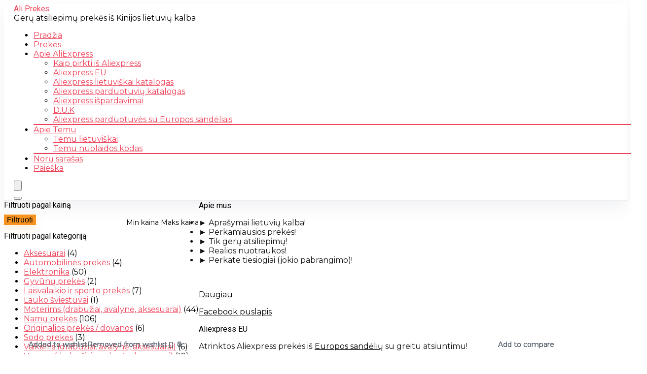

--- FILE ---
content_type: text/html; charset=UTF-8
request_url: https://aliprekes.lt/spalva/violetine/
body_size: 56783
content:
<!DOCTYPE html>
<html lang="lt-LT" prefix="og: https://ogp.me/ns#">
<head>
<meta charset="UTF-8" />
<meta name="viewport" content="width=device-width, initial-scale=1.0" />
<!-- feeds & pingback -->
<link rel="profile" href="https://gmpg.org/xfn/11" />
<link rel="pingback" href="https://aliprekes.lt/xmlrpc.php" />
	<style>img:is([sizes="auto" i], [sizes^="auto," i]) { contain-intrinsic-size: 3000px 1500px }</style>
	
<!-- Search Engine Optimization by Rank Math PRO - https://rankmath.com/ -->
<title>Violetinė - Ali Prekės</title>
<meta name="robots" content="follow, index, max-snippet:-1"/>
<link rel="canonical" href="https://aliprekes.lt/spalva/violetine/" />
<meta property="og:locale" content="lt_LT" />
<meta property="og:type" content="article" />
<meta property="og:title" content="Violetinė - Ali Prekės" />
<meta property="og:url" content="https://aliprekes.lt/spalva/violetine/" />
<meta property="og:site_name" content="Ali Prekės" />
<meta property="og:image" content="https://aliprekes.lt/wp-content/uploads/2020/09/logo2020-large.jpg" />
<meta property="og:image:secure_url" content="https://aliprekes.lt/wp-content/uploads/2020/09/logo2020-large.jpg" />
<meta property="og:image:width" content="840" />
<meta property="og:image:height" content="840" />
<meta property="og:image:type" content="image/jpeg" />
<meta name="twitter:card" content="summary_large_image" />
<meta name="twitter:title" content="Violetinė - Ali Prekės" />
<meta name="twitter:image" content="https://aliprekes.lt/wp-content/uploads/2020/09/logo2020-large.jpg" />
<meta name="twitter:label1" content="Produktai" />
<meta name="twitter:data1" content="8" />
<script type="application/ld+json" class="rank-math-schema-pro">{"@context":"https://schema.org","@graph":[{"@type":"ShoppingCenter","@id":"https://aliprekes.lt/#organization","name":"AliPrek\u0117s","url":"https://aliprekes.lt","logo":{"@type":"ImageObject","@id":"https://aliprekes.lt/#logo","url":"https://aliprekes.lt/wp-content/uploads/2020/09/logo2020l.jpg","contentUrl":"https://aliprekes.lt/wp-content/uploads/2020/09/logo2020l.jpg","caption":"Ali Prek\u0117s","inLanguage":"lt-LT","width":"503","height":"500"},"openingHours":["Monday,Tuesday,Wednesday,Thursday,Friday,Saturday,Sunday 09:00-17:00"],"image":{"@id":"https://aliprekes.lt/#logo"}},{"@type":"WebSite","@id":"https://aliprekes.lt/#website","url":"https://aliprekes.lt","name":"Ali Prek\u0117s","publisher":{"@id":"https://aliprekes.lt/#organization"},"inLanguage":"lt-LT"},{"@type":"CollectionPage","@id":"https://aliprekes.lt/spalva/violetine/#webpage","url":"https://aliprekes.lt/spalva/violetine/","name":"Violetin\u0117 - Ali Prek\u0117s","isPartOf":{"@id":"https://aliprekes.lt/#website"},"inLanguage":"lt-LT"},{"@context":"https://schema.org/","@type":"ItemList","itemListElement":[{"@type":"ListItem","position":"1","item":{"@type":"Product","name":"Prainskel lang\u0173 valymo robotas i\u0161 Lenkijos - Ali Prek\u0117s","url":"https://aliprekes.lt/prekes/prainskel-langu-valymo-robotas-is-lenkijos/","image":[{"@type":"ImageObject","url":"https://ae01.alicdn.com/kf/H12384d6cedda4c57a11ce19a7552df281.jpg","height":"800","width":"800"},{"@type":"ImageObject","url":"https://ae01.alicdn.com/kf/Ha7f17765adb8430bb21a14c401ded274Z.jpg","height":"800","width":"800"},{"@type":"ImageObject","url":"https://ae01.alicdn.com/kf/H2a775a3bbd2f4d48b2d4cd609fe72bc5w.jpg","height":"800","width":"800"},{"@type":"ImageObject","url":"https://ae01.alicdn.com/kf/H1cac7c1b14ed46ce81febab091c1d9fco.jpg","height":"800","width":"800"},{"@type":"ImageObject","url":"https://ae01.alicdn.com/kf/H2a7533db7db04292af7f3bfe8332ddad9.jpg","height":"800","width":"800"},{"@type":"ImageObject","url":"https://ae01.alicdn.com/kf/H0f39e2d4f9014a5b9c57a4057f9373f46.jpg","height":"800","width":"800"}],"offers":{"@type":"Offer","price":"68.11","priceCurrency":"EUR","priceValidUntil":"2027-12-31","availability":"https://schema.org/InStock","itemCondition":"NewCondition","url":"https://aliprekes.lt/prekes/prainskel-langu-valymo-robotas-is-lenkijos/","seller":{"@type":"Organization","@id":"https://aliprekes.lt/","name":"Ali Prek\u0117s","url":"https://aliprekes.lt","logo":"https://aliprekes.lt/wp-content/uploads/2020/09/logo2020l.jpg"}}}},{"@type":"ListItem","position":"2","item":{"@type":"Product","name":"Mink\u0161tas masalas \u017euvims ry\u0161ki uodega TSURINOYA - Ali Prek\u0117s","url":"https://aliprekes.lt/prekes/minkstas-masalas-zuvims-ryski-uodega-tsurinoya/","image":[{"@type":"ImageObject","url":"https://ae01.alicdn.com/kf/H985c11bdd63843bf86ed04cbac3e3da4v.jpg","height":"800","width":"800"},{"@type":"ImageObject","url":"https://ae01.alicdn.com/kf/Hfedf3bf6c9f94edb947a27609914b9f1g.jpg","height":"800","width":"800"},{"@type":"ImageObject","url":"https://ae01.alicdn.com/kf/H27018b696d5b49b6828c82810b688c91s.jpg","height":"800","width":"800"},{"@type":"ImageObject","url":"https://ae01.alicdn.com/kf/Hed03a57530734456b9d908a685d06cacB.jpg","height":"800","width":"800"},{"@type":"ImageObject","url":"https://ae01.alicdn.com/kf/H70a0058cc14340f5a10ab79ac925cfd71.jpg","height":"800","width":"800"},{"@type":"ImageObject","url":"https://ae01.alicdn.com/kf/H28c20b43ccb84940b9ff5ee251932d2fg.jpg","height":"800","width":"800"}],"offers":{"@type":"Offer","price":"2.36","priceCurrency":"EUR","priceValidUntil":"2027-12-31","availability":"https://schema.org/InStock","itemCondition":"NewCondition","url":"https://aliprekes.lt/prekes/minkstas-masalas-zuvims-ryski-uodega-tsurinoya/","seller":{"@type":"Organization","@id":"https://aliprekes.lt/","name":"Ali Prek\u0117s","url":"https://aliprekes.lt","logo":"https://aliprekes.lt/wp-content/uploads/2020/09/logo2020l.jpg"}}}},{"@type":"ListItem","position":"3","item":{"@type":"Product","name":"Lietimui jautrios sportin\u0117s pir\u0161tin\u0117s (unisex) - Ali Prek\u0117s","url":"https://aliprekes.lt/prekes/unisex-lietimui-jautrios-sportines-pirstines/","image":[{"@type":"ImageObject","url":"https://ae01.alicdn.com/kf/HTB1haYunhWYBuNjy1zkq6xGGpXaf.jpg","height":"800","width":"800"},{"@type":"ImageObject","url":"https://ae01.alicdn.com/kf/HTB1MgfzdP7nBKNjSZLeq6zxCFXaT.jpg","height":"800","width":"800"},{"@type":"ImageObject","url":"https://ae01.alicdn.com/kf/HTB1z.tJe2uSBuNkHFqDq6xfhVXae.jpg","height":"800","width":"800"},{"@type":"ImageObject","url":"https://ae01.alicdn.com/kf/HTB1FGpje8yWBuNkSmFPq6xguVXaO.jpg","height":"800","width":"800"},{"@type":"ImageObject","url":"https://ae01.alicdn.com/kf/HTB18R6dnb5YBuNjSspoq6zeNFXaR.jpg","height":"800","width":"800"},{"@type":"ImageObject","url":"https://ae01.alicdn.com/kf/HTB1RMinnbSYBuNjSspiq6xNzpXaB.jpg","height":"800","width":"800"}],"offers":{"@type":"Offer","price":"0.01","priceCurrency":"EUR","priceValidUntil":"2027-12-31","availability":"https://schema.org/InStock","itemCondition":"NewCondition","url":"https://aliprekes.lt/prekes/unisex-lietimui-jautrios-sportines-pirstines/","seller":{"@type":"Organization","@id":"https://aliprekes.lt/","name":"Ali Prek\u0117s","url":"https://aliprekes.lt","logo":"https://aliprekes.lt/wp-content/uploads/2020/09/logo2020l.jpg"}}}},{"@type":"ListItem","position":"4","item":{"@type":"Product","name":"Sportin\u0117s tampr\u0117s push up - Ali Prek\u0117s","url":"https://aliprekes.lt/prekes/sportines-tampres-push-up/","image":[{"@type":"ImageObject","url":"https://ae01.alicdn.com/kf/HTB1tjgySIfpK1RjSZFOq6y6nFXa3.jpg","height":"800","width":"800"}],"offers":{"@type":"Offer","price":"8.88","priceCurrency":"EUR","priceValidUntil":"2027-12-31","availability":"https://schema.org/InStock","itemCondition":"NewCondition","url":"https://aliprekes.lt/prekes/sportines-tampres-push-up/","seller":{"@type":"Organization","@id":"https://aliprekes.lt/","name":"Ali Prek\u0117s","url":"https://aliprekes.lt","logo":"https://aliprekes.lt/wp-content/uploads/2020/09/logo2020l.jpg"}}}},{"@type":"ListItem","position":"5","item":{"@type":"Product","name":"Ypatingai gerai dr\u0117gm\u0119 sugeriantys virtuviniai rank\u0161luostukai (8 vnt.) - Ali Prek\u0117s","url":"https://aliprekes.lt/prekes/ypatingai-gerai-dregme-sugeriantys-virtuviniai-ranksluostukai-8-vnt/","image":[{"@type":"ImageObject","url":"https://ae01.alicdn.com/kf/H1a5228fe224644ed8ce25d53d4479e836.jpg","height":"800","width":"800"},{"@type":"ImageObject","url":"https://ae01.alicdn.com/kf/Ha622b3acbc1f4fb19fb8f3354ece1ddcq.jpg","height":"800","width":"800"},{"@type":"ImageObject","url":"https://ae01.alicdn.com/kf/H7f1d0d997c5a495fbd5aebf553823796n.jpg","height":"800","width":"800"},{"@type":"ImageObject","url":"https://ae01.alicdn.com/kf/Hf7143fecf021426fa959774ba40c9a23a.jpg","height":"800","width":"800"},{"@type":"ImageObject","url":"https://ae01.alicdn.com/kf/H7cde3529a7484deab00ba666d7578c30j.jpg","height":"800","width":"800"},{"@type":"ImageObject","url":"https://ae01.alicdn.com/kf/H0d2fb561dd1e4f07af8562886fd52014a.jpg","height":"800","width":"800"}],"offers":{"@type":"Offer","price":"3.99","priceCurrency":"EUR","priceValidUntil":"2027-12-31","availability":"https://schema.org/InStock","itemCondition":"NewCondition","url":"https://aliprekes.lt/prekes/ypatingai-gerai-dregme-sugeriantys-virtuviniai-ranksluostukai-8-vnt/","seller":{"@type":"Organization","@id":"https://aliprekes.lt/","name":"Ali Prek\u0117s","url":"https://aliprekes.lt","logo":"https://aliprekes.lt/wp-content/uploads/2020/09/logo2020l.jpg"}}}},{"@type":"ListItem","position":"6","item":{"@type":"Product","name":"Auk\u0161tos kokyb\u0117s dirbtini\u0173 g\u0117li\u0173 puok\u0161t\u0117 (10 vnt. tulpi\u0173) - Ali Prek\u0117s","url":"https://aliprekes.lt/prekes/aukstos-kokybes-dirbtiniu-geliu-puokste-10-vnt-tulpiu/","image":[{"@type":"ImageObject","url":"https://aliprekes.lt/wp-content/uploads/2020/03/10pcs-tulip-artificial-flower-real-touch-artificial-bouquet-fake-flower-for.jpg","height":"800","width":"800"}],"offers":{"@type":"Offer","price":"4.66","priceCurrency":"EUR","priceValidUntil":"2027-12-31","availability":"https://schema.org/InStock","itemCondition":"NewCondition","url":"https://aliprekes.lt/prekes/aukstos-kokybes-dirbtiniu-geliu-puokste-10-vnt-tulpiu/","seller":{"@type":"Organization","@id":"https://aliprekes.lt/","name":"Ali Prek\u0117s","url":"https://aliprekes.lt","logo":"https://aliprekes.lt/wp-content/uploads/2020/09/logo2020l.jpg"}}}},{"@type":"ListItem","position":"7","item":{"@type":"Product","name":"14 cm Mano ma\u017easis ponis (My Little Pony) - Ali Prek\u0117s","url":"https://aliprekes.lt/prekes/14-cm-mano-mazasis-ponis-little-pony/","image":[{"@type":"ImageObject","url":"https://aliprekes.lt/wp-content/uploads/2020/12/16-style-my-little-pony-toys-rarity-apple-jack-rainbow-dash-princess-celestia.jpg","height":"350","width":"350"}],"offers":{"@type":"Offer","price":"3.80","priceCurrency":"EUR","priceValidUntil":"2027-12-31","availability":"https://schema.org/InStock","itemCondition":"NewCondition","url":"https://aliprekes.lt/prekes/14-cm-mano-mazasis-ponis-little-pony/","seller":{"@type":"Organization","@id":"https://aliprekes.lt/","name":"Ali Prek\u0117s","url":"https://aliprekes.lt","logo":"https://aliprekes.lt/wp-content/uploads/2020/09/logo2020l.jpg"}}}},{"@type":"ListItem","position":"8","item":{"@type":"Product","name":"Lengva p\u016bkin\u0117 striukyt\u0117 mergaitei ar berniukui - Ali Prek\u0117s","url":"https://aliprekes.lt/prekes/lengva-pukine-striukyte-mergaitei-ar-berniukui/","image":[{"@type":"ImageObject","url":"https://aliprekes.lt/wp-content/uploads/2020/05/2018-new-spring-children-coat-autumn-kids-jacket-boys-outerwear-enfant-coats.jpg","height":"800","width":"800"}],"offers":{"@type":"Offer","price":"9.61","priceCurrency":"EUR","priceValidUntil":"2027-12-31","availability":"https://schema.org/InStock","itemCondition":"NewCondition","url":"https://aliprekes.lt/prekes/lengva-pukine-striukyte-mergaitei-ar-berniukui/","seller":{"@type":"Organization","@id":"https://aliprekes.lt/","name":"Ali Prek\u0117s","url":"https://aliprekes.lt","logo":"https://aliprekes.lt/wp-content/uploads/2020/09/logo2020l.jpg"}}}}]}]}</script>
<!-- /Rank Math WordPress SEO plugin -->

<link rel='dns-prefetch' href='//fonts.googleapis.com' />
<link rel="alternate" type="application/rss+xml" title="Ali Prekės &raquo; Įrašų RSS srautas" href="https://aliprekes.lt/feed/" />
<link rel="alternate" type="application/rss+xml" title="Ali Prekės &raquo; Komentarų RSS srautas" href="https://aliprekes.lt/comments/feed/" />
<link rel="alternate" type="application/rss+xml" title="Ali Prekės &raquo; Violetinė Spalva srautas" href="https://aliprekes.lt/spalva/violetine/feed/" />
<script type="text/javascript">
/* <![CDATA[ */
window._wpemojiSettings = {"baseUrl":"https:\/\/s.w.org\/images\/core\/emoji\/16.0.1\/72x72\/","ext":".png","svgUrl":"https:\/\/s.w.org\/images\/core\/emoji\/16.0.1\/svg\/","svgExt":".svg","source":{"concatemoji":"https:\/\/aliprekes.lt\/wp-includes\/js\/wp-emoji-release.min.js?ver=6.8.2"}};
/*! This file is auto-generated */
!function(s,n){var o,i,e;function c(e){try{var t={supportTests:e,timestamp:(new Date).valueOf()};sessionStorage.setItem(o,JSON.stringify(t))}catch(e){}}function p(e,t,n){e.clearRect(0,0,e.canvas.width,e.canvas.height),e.fillText(t,0,0);var t=new Uint32Array(e.getImageData(0,0,e.canvas.width,e.canvas.height).data),a=(e.clearRect(0,0,e.canvas.width,e.canvas.height),e.fillText(n,0,0),new Uint32Array(e.getImageData(0,0,e.canvas.width,e.canvas.height).data));return t.every(function(e,t){return e===a[t]})}function u(e,t){e.clearRect(0,0,e.canvas.width,e.canvas.height),e.fillText(t,0,0);for(var n=e.getImageData(16,16,1,1),a=0;a<n.data.length;a++)if(0!==n.data[a])return!1;return!0}function f(e,t,n,a){switch(t){case"flag":return n(e,"\ud83c\udff3\ufe0f\u200d\u26a7\ufe0f","\ud83c\udff3\ufe0f\u200b\u26a7\ufe0f")?!1:!n(e,"\ud83c\udde8\ud83c\uddf6","\ud83c\udde8\u200b\ud83c\uddf6")&&!n(e,"\ud83c\udff4\udb40\udc67\udb40\udc62\udb40\udc65\udb40\udc6e\udb40\udc67\udb40\udc7f","\ud83c\udff4\u200b\udb40\udc67\u200b\udb40\udc62\u200b\udb40\udc65\u200b\udb40\udc6e\u200b\udb40\udc67\u200b\udb40\udc7f");case"emoji":return!a(e,"\ud83e\udedf")}return!1}function g(e,t,n,a){var r="undefined"!=typeof WorkerGlobalScope&&self instanceof WorkerGlobalScope?new OffscreenCanvas(300,150):s.createElement("canvas"),o=r.getContext("2d",{willReadFrequently:!0}),i=(o.textBaseline="top",o.font="600 32px Arial",{});return e.forEach(function(e){i[e]=t(o,e,n,a)}),i}function t(e){var t=s.createElement("script");t.src=e,t.defer=!0,s.head.appendChild(t)}"undefined"!=typeof Promise&&(o="wpEmojiSettingsSupports",i=["flag","emoji"],n.supports={everything:!0,everythingExceptFlag:!0},e=new Promise(function(e){s.addEventListener("DOMContentLoaded",e,{once:!0})}),new Promise(function(t){var n=function(){try{var e=JSON.parse(sessionStorage.getItem(o));if("object"==typeof e&&"number"==typeof e.timestamp&&(new Date).valueOf()<e.timestamp+604800&&"object"==typeof e.supportTests)return e.supportTests}catch(e){}return null}();if(!n){if("undefined"!=typeof Worker&&"undefined"!=typeof OffscreenCanvas&&"undefined"!=typeof URL&&URL.createObjectURL&&"undefined"!=typeof Blob)try{var e="postMessage("+g.toString()+"("+[JSON.stringify(i),f.toString(),p.toString(),u.toString()].join(",")+"));",a=new Blob([e],{type:"text/javascript"}),r=new Worker(URL.createObjectURL(a),{name:"wpTestEmojiSupports"});return void(r.onmessage=function(e){c(n=e.data),r.terminate(),t(n)})}catch(e){}c(n=g(i,f,p,u))}t(n)}).then(function(e){for(var t in e)n.supports[t]=e[t],n.supports.everything=n.supports.everything&&n.supports[t],"flag"!==t&&(n.supports.everythingExceptFlag=n.supports.everythingExceptFlag&&n.supports[t]);n.supports.everythingExceptFlag=n.supports.everythingExceptFlag&&!n.supports.flag,n.DOMReady=!1,n.readyCallback=function(){n.DOMReady=!0}}).then(function(){return e}).then(function(){var e;n.supports.everything||(n.readyCallback(),(e=n.source||{}).concatemoji?t(e.concatemoji):e.wpemoji&&e.twemoji&&(t(e.twemoji),t(e.wpemoji)))}))}((window,document),window._wpemojiSettings);
/* ]]> */
</script>
<link rel='stylesheet' id='rhstyle-css' href='https://aliprekes.lt/wp-content/themes/rehub-theme/style.css?ver=19.9.8' type='text/css' media='all' />
<link rel='stylesheet' id='rhslidingpanel-css' href='https://aliprekes.lt/wp-content/themes/rehub-theme/css/slidingpanel.css?ver=1.0' type='text/css' media='all' />
<link rel='stylesheet' id='rhcompare-css' href='https://aliprekes.lt/wp-content/themes/rehub-theme/css/dynamiccomparison.css?ver=1.3' type='text/css' media='all' />
<style id='wp-emoji-styles-inline-css' type='text/css'>

	img.wp-smiley, img.emoji {
		display: inline !important;
		border: none !important;
		box-shadow: none !important;
		height: 1em !important;
		width: 1em !important;
		margin: 0 0.07em !important;
		vertical-align: -0.1em !important;
		background: none !important;
		padding: 0 !important;
	}
</style>
<link rel='stylesheet' id='wp-block-library-css' href='https://aliprekes.lt/wp-includes/css/dist/block-library/style.min.css?ver=6.8.2' type='text/css' media='all' />
<style id='global-styles-inline-css' type='text/css'>
:root{--wp--preset--aspect-ratio--square: 1;--wp--preset--aspect-ratio--4-3: 4/3;--wp--preset--aspect-ratio--3-4: 3/4;--wp--preset--aspect-ratio--3-2: 3/2;--wp--preset--aspect-ratio--2-3: 2/3;--wp--preset--aspect-ratio--16-9: 16/9;--wp--preset--aspect-ratio--9-16: 9/16;--wp--preset--color--black: #000000;--wp--preset--color--cyan-bluish-gray: #abb8c3;--wp--preset--color--white: #ffffff;--wp--preset--color--pale-pink: #f78da7;--wp--preset--color--vivid-red: #cf2e2e;--wp--preset--color--luminous-vivid-orange: #ff6900;--wp--preset--color--luminous-vivid-amber: #fcb900;--wp--preset--color--light-green-cyan: #7bdcb5;--wp--preset--color--vivid-green-cyan: #00d084;--wp--preset--color--pale-cyan-blue: #8ed1fc;--wp--preset--color--vivid-cyan-blue: #0693e3;--wp--preset--color--vivid-purple: #9b51e0;--wp--preset--color--main: var(--rehub-main-color);--wp--preset--color--secondary: var(--rehub-sec-color);--wp--preset--color--buttonmain: var(--rehub-main-btn-bg);--wp--preset--color--cyan-grey: #abb8c3;--wp--preset--color--orange-light: #fcb900;--wp--preset--color--red: #cf2e2e;--wp--preset--color--red-bright: #f04057;--wp--preset--color--vivid-green: #00d084;--wp--preset--color--orange: #ff6900;--wp--preset--color--blue: #0693e3;--wp--preset--gradient--vivid-cyan-blue-to-vivid-purple: linear-gradient(135deg,rgba(6,147,227,1) 0%,rgb(155,81,224) 100%);--wp--preset--gradient--light-green-cyan-to-vivid-green-cyan: linear-gradient(135deg,rgb(122,220,180) 0%,rgb(0,208,130) 100%);--wp--preset--gradient--luminous-vivid-amber-to-luminous-vivid-orange: linear-gradient(135deg,rgba(252,185,0,1) 0%,rgba(255,105,0,1) 100%);--wp--preset--gradient--luminous-vivid-orange-to-vivid-red: linear-gradient(135deg,rgba(255,105,0,1) 0%,rgb(207,46,46) 100%);--wp--preset--gradient--very-light-gray-to-cyan-bluish-gray: linear-gradient(135deg,rgb(238,238,238) 0%,rgb(169,184,195) 100%);--wp--preset--gradient--cool-to-warm-spectrum: linear-gradient(135deg,rgb(74,234,220) 0%,rgb(151,120,209) 20%,rgb(207,42,186) 40%,rgb(238,44,130) 60%,rgb(251,105,98) 80%,rgb(254,248,76) 100%);--wp--preset--gradient--blush-light-purple: linear-gradient(135deg,rgb(255,206,236) 0%,rgb(152,150,240) 100%);--wp--preset--gradient--blush-bordeaux: linear-gradient(135deg,rgb(254,205,165) 0%,rgb(254,45,45) 50%,rgb(107,0,62) 100%);--wp--preset--gradient--luminous-dusk: linear-gradient(135deg,rgb(255,203,112) 0%,rgb(199,81,192) 50%,rgb(65,88,208) 100%);--wp--preset--gradient--pale-ocean: linear-gradient(135deg,rgb(255,245,203) 0%,rgb(182,227,212) 50%,rgb(51,167,181) 100%);--wp--preset--gradient--electric-grass: linear-gradient(135deg,rgb(202,248,128) 0%,rgb(113,206,126) 100%);--wp--preset--gradient--midnight: linear-gradient(135deg,rgb(2,3,129) 0%,rgb(40,116,252) 100%);--wp--preset--font-size--small: 13px;--wp--preset--font-size--medium: 20px;--wp--preset--font-size--large: 36px;--wp--preset--font-size--x-large: 42px;--wp--preset--font-family--system-font: -apple-system,BlinkMacSystemFont,"Segoe UI",Roboto,Oxygen-Sans,Ubuntu,Cantarell,"Helvetica Neue",sans-serif;--wp--preset--font-family--rh-nav-font: var(--rehub-nav-font,-apple-system,BlinkMacSystemFont,"Segoe UI",Roboto,Oxygen-Sans,Ubuntu,Cantarell,"Helvetica Neue",sans-serif);--wp--preset--font-family--rh-head-font: var(--rehub-head-font,-apple-system,BlinkMacSystemFont,"Segoe UI",Roboto,Oxygen-Sans,Ubuntu,Cantarell,"Helvetica Neue",sans-serif);--wp--preset--font-family--rh-btn-font: var(--rehub-btn-font,-apple-system,BlinkMacSystemFont,"Segoe UI",Roboto,Oxygen-Sans,Ubuntu,Cantarell,"Helvetica Neue",sans-serif);--wp--preset--font-family--rh-body-font: var(--rehub-body-font,-apple-system,BlinkMacSystemFont,"Segoe UI",Roboto,Oxygen-Sans,Ubuntu,Cantarell,"Helvetica Neue",sans-serif);--wp--preset--spacing--20: 0.44rem;--wp--preset--spacing--30: 0.67rem;--wp--preset--spacing--40: 1rem;--wp--preset--spacing--50: 1.5rem;--wp--preset--spacing--60: 2.25rem;--wp--preset--spacing--70: 3.38rem;--wp--preset--spacing--80: 5.06rem;--wp--preset--shadow--natural: 6px 6px 9px rgba(0, 0, 0, 0.2);--wp--preset--shadow--deep: 12px 12px 50px rgba(0, 0, 0, 0.4);--wp--preset--shadow--sharp: 6px 6px 0px rgba(0, 0, 0, 0.2);--wp--preset--shadow--outlined: 6px 6px 0px -3px rgba(255, 255, 255, 1), 6px 6px rgba(0, 0, 0, 1);--wp--preset--shadow--crisp: 6px 6px 0px rgba(0, 0, 0, 1);}:root { --wp--style--global--content-size: 760px;--wp--style--global--wide-size: 1200px; }:where(body) { margin: 0; }.wp-site-blocks > .alignleft { float: left; margin-right: 2em; }.wp-site-blocks > .alignright { float: right; margin-left: 2em; }.wp-site-blocks > .aligncenter { justify-content: center; margin-left: auto; margin-right: auto; }:where(.is-layout-flex){gap: 0.5em;}:where(.is-layout-grid){gap: 0.5em;}.is-layout-flow > .alignleft{float: left;margin-inline-start: 0;margin-inline-end: 2em;}.is-layout-flow > .alignright{float: right;margin-inline-start: 2em;margin-inline-end: 0;}.is-layout-flow > .aligncenter{margin-left: auto !important;margin-right: auto !important;}.is-layout-constrained > .alignleft{float: left;margin-inline-start: 0;margin-inline-end: 2em;}.is-layout-constrained > .alignright{float: right;margin-inline-start: 2em;margin-inline-end: 0;}.is-layout-constrained > .aligncenter{margin-left: auto !important;margin-right: auto !important;}.is-layout-constrained > :where(:not(.alignleft):not(.alignright):not(.alignfull)){max-width: var(--wp--style--global--content-size);margin-left: auto !important;margin-right: auto !important;}.is-layout-constrained > .alignwide{max-width: var(--wp--style--global--wide-size);}body .is-layout-flex{display: flex;}.is-layout-flex{flex-wrap: wrap;align-items: center;}.is-layout-flex > :is(*, div){margin: 0;}body .is-layout-grid{display: grid;}.is-layout-grid > :is(*, div){margin: 0;}body{padding-top: 0px;padding-right: 0px;padding-bottom: 0px;padding-left: 0px;}a:where(:not(.wp-element-button)){text-decoration: none;}h1{font-size: 29px;line-height: 34px;margin-top: 10px;margin-bottom: 31px;}h2{font-size: 25px;line-height: 31px;margin-top: 10px;margin-bottom: 31px;}h3{font-size: 20px;line-height: 28px;margin-top: 10px;margin-bottom: 25px;}h4{font-size: 18px;line-height: 24px;margin-top: 10px;margin-bottom: 18px;}h5{font-size: 16px;line-height: 20px;margin-top: 10px;margin-bottom: 15px;}h6{font-size: 14px;line-height: 20px;margin-top: 0px;margin-bottom: 10px;}:root :where(.wp-element-button, .wp-block-button__link){background-color: #32373c;border-width: 0;color: #fff;font-family: inherit;font-size: inherit;line-height: inherit;padding: calc(0.667em + 2px) calc(1.333em + 2px);text-decoration: none;}.has-black-color{color: var(--wp--preset--color--black) !important;}.has-cyan-bluish-gray-color{color: var(--wp--preset--color--cyan-bluish-gray) !important;}.has-white-color{color: var(--wp--preset--color--white) !important;}.has-pale-pink-color{color: var(--wp--preset--color--pale-pink) !important;}.has-vivid-red-color{color: var(--wp--preset--color--vivid-red) !important;}.has-luminous-vivid-orange-color{color: var(--wp--preset--color--luminous-vivid-orange) !important;}.has-luminous-vivid-amber-color{color: var(--wp--preset--color--luminous-vivid-amber) !important;}.has-light-green-cyan-color{color: var(--wp--preset--color--light-green-cyan) !important;}.has-vivid-green-cyan-color{color: var(--wp--preset--color--vivid-green-cyan) !important;}.has-pale-cyan-blue-color{color: var(--wp--preset--color--pale-cyan-blue) !important;}.has-vivid-cyan-blue-color{color: var(--wp--preset--color--vivid-cyan-blue) !important;}.has-vivid-purple-color{color: var(--wp--preset--color--vivid-purple) !important;}.has-main-color{color: var(--wp--preset--color--main) !important;}.has-secondary-color{color: var(--wp--preset--color--secondary) !important;}.has-buttonmain-color{color: var(--wp--preset--color--buttonmain) !important;}.has-cyan-grey-color{color: var(--wp--preset--color--cyan-grey) !important;}.has-orange-light-color{color: var(--wp--preset--color--orange-light) !important;}.has-red-color{color: var(--wp--preset--color--red) !important;}.has-red-bright-color{color: var(--wp--preset--color--red-bright) !important;}.has-vivid-green-color{color: var(--wp--preset--color--vivid-green) !important;}.has-orange-color{color: var(--wp--preset--color--orange) !important;}.has-blue-color{color: var(--wp--preset--color--blue) !important;}.has-black-background-color{background-color: var(--wp--preset--color--black) !important;}.has-cyan-bluish-gray-background-color{background-color: var(--wp--preset--color--cyan-bluish-gray) !important;}.has-white-background-color{background-color: var(--wp--preset--color--white) !important;}.has-pale-pink-background-color{background-color: var(--wp--preset--color--pale-pink) !important;}.has-vivid-red-background-color{background-color: var(--wp--preset--color--vivid-red) !important;}.has-luminous-vivid-orange-background-color{background-color: var(--wp--preset--color--luminous-vivid-orange) !important;}.has-luminous-vivid-amber-background-color{background-color: var(--wp--preset--color--luminous-vivid-amber) !important;}.has-light-green-cyan-background-color{background-color: var(--wp--preset--color--light-green-cyan) !important;}.has-vivid-green-cyan-background-color{background-color: var(--wp--preset--color--vivid-green-cyan) !important;}.has-pale-cyan-blue-background-color{background-color: var(--wp--preset--color--pale-cyan-blue) !important;}.has-vivid-cyan-blue-background-color{background-color: var(--wp--preset--color--vivid-cyan-blue) !important;}.has-vivid-purple-background-color{background-color: var(--wp--preset--color--vivid-purple) !important;}.has-main-background-color{background-color: var(--wp--preset--color--main) !important;}.has-secondary-background-color{background-color: var(--wp--preset--color--secondary) !important;}.has-buttonmain-background-color{background-color: var(--wp--preset--color--buttonmain) !important;}.has-cyan-grey-background-color{background-color: var(--wp--preset--color--cyan-grey) !important;}.has-orange-light-background-color{background-color: var(--wp--preset--color--orange-light) !important;}.has-red-background-color{background-color: var(--wp--preset--color--red) !important;}.has-red-bright-background-color{background-color: var(--wp--preset--color--red-bright) !important;}.has-vivid-green-background-color{background-color: var(--wp--preset--color--vivid-green) !important;}.has-orange-background-color{background-color: var(--wp--preset--color--orange) !important;}.has-blue-background-color{background-color: var(--wp--preset--color--blue) !important;}.has-black-border-color{border-color: var(--wp--preset--color--black) !important;}.has-cyan-bluish-gray-border-color{border-color: var(--wp--preset--color--cyan-bluish-gray) !important;}.has-white-border-color{border-color: var(--wp--preset--color--white) !important;}.has-pale-pink-border-color{border-color: var(--wp--preset--color--pale-pink) !important;}.has-vivid-red-border-color{border-color: var(--wp--preset--color--vivid-red) !important;}.has-luminous-vivid-orange-border-color{border-color: var(--wp--preset--color--luminous-vivid-orange) !important;}.has-luminous-vivid-amber-border-color{border-color: var(--wp--preset--color--luminous-vivid-amber) !important;}.has-light-green-cyan-border-color{border-color: var(--wp--preset--color--light-green-cyan) !important;}.has-vivid-green-cyan-border-color{border-color: var(--wp--preset--color--vivid-green-cyan) !important;}.has-pale-cyan-blue-border-color{border-color: var(--wp--preset--color--pale-cyan-blue) !important;}.has-vivid-cyan-blue-border-color{border-color: var(--wp--preset--color--vivid-cyan-blue) !important;}.has-vivid-purple-border-color{border-color: var(--wp--preset--color--vivid-purple) !important;}.has-main-border-color{border-color: var(--wp--preset--color--main) !important;}.has-secondary-border-color{border-color: var(--wp--preset--color--secondary) !important;}.has-buttonmain-border-color{border-color: var(--wp--preset--color--buttonmain) !important;}.has-cyan-grey-border-color{border-color: var(--wp--preset--color--cyan-grey) !important;}.has-orange-light-border-color{border-color: var(--wp--preset--color--orange-light) !important;}.has-red-border-color{border-color: var(--wp--preset--color--red) !important;}.has-red-bright-border-color{border-color: var(--wp--preset--color--red-bright) !important;}.has-vivid-green-border-color{border-color: var(--wp--preset--color--vivid-green) !important;}.has-orange-border-color{border-color: var(--wp--preset--color--orange) !important;}.has-blue-border-color{border-color: var(--wp--preset--color--blue) !important;}.has-vivid-cyan-blue-to-vivid-purple-gradient-background{background: var(--wp--preset--gradient--vivid-cyan-blue-to-vivid-purple) !important;}.has-light-green-cyan-to-vivid-green-cyan-gradient-background{background: var(--wp--preset--gradient--light-green-cyan-to-vivid-green-cyan) !important;}.has-luminous-vivid-amber-to-luminous-vivid-orange-gradient-background{background: var(--wp--preset--gradient--luminous-vivid-amber-to-luminous-vivid-orange) !important;}.has-luminous-vivid-orange-to-vivid-red-gradient-background{background: var(--wp--preset--gradient--luminous-vivid-orange-to-vivid-red) !important;}.has-very-light-gray-to-cyan-bluish-gray-gradient-background{background: var(--wp--preset--gradient--very-light-gray-to-cyan-bluish-gray) !important;}.has-cool-to-warm-spectrum-gradient-background{background: var(--wp--preset--gradient--cool-to-warm-spectrum) !important;}.has-blush-light-purple-gradient-background{background: var(--wp--preset--gradient--blush-light-purple) !important;}.has-blush-bordeaux-gradient-background{background: var(--wp--preset--gradient--blush-bordeaux) !important;}.has-luminous-dusk-gradient-background{background: var(--wp--preset--gradient--luminous-dusk) !important;}.has-pale-ocean-gradient-background{background: var(--wp--preset--gradient--pale-ocean) !important;}.has-electric-grass-gradient-background{background: var(--wp--preset--gradient--electric-grass) !important;}.has-midnight-gradient-background{background: var(--wp--preset--gradient--midnight) !important;}.has-small-font-size{font-size: var(--wp--preset--font-size--small) !important;}.has-medium-font-size{font-size: var(--wp--preset--font-size--medium) !important;}.has-large-font-size{font-size: var(--wp--preset--font-size--large) !important;}.has-x-large-font-size{font-size: var(--wp--preset--font-size--x-large) !important;}.has-system-font-font-family{font-family: var(--wp--preset--font-family--system-font) !important;}.has-rh-nav-font-font-family{font-family: var(--wp--preset--font-family--rh-nav-font) !important;}.has-rh-head-font-font-family{font-family: var(--wp--preset--font-family--rh-head-font) !important;}.has-rh-btn-font-font-family{font-family: var(--wp--preset--font-family--rh-btn-font) !important;}.has-rh-body-font-font-family{font-family: var(--wp--preset--font-family--rh-body-font) !important;}
:where(.wp-block-post-template.is-layout-flex){gap: 1.25em;}:where(.wp-block-post-template.is-layout-grid){gap: 1.25em;}
:where(.wp-block-columns.is-layout-flex){gap: 2em;}:where(.wp-block-columns.is-layout-grid){gap: 2em;}
:root :where(.wp-block-pullquote){font-size: 1.5em;line-height: 1.6;}
:root :where(.wp-block-post-title){margin-top: 4px;margin-right: 0;margin-bottom: 15px;margin-left: 0;}
:root :where(.wp-block-image){margin-top: 0px;margin-bottom: 31px;}
:root :where(.wp-block-media-text){margin-top: 0px;margin-bottom: 31px;}
:root :where(.wp-block-post-content){font-size: 16px;line-height: 28px;}
</style>
<link rel='stylesheet' id='Roboto-css' href='//fonts.googleapis.com/css?family=Roboto&#038;subset=latin&#038;ver=6.8.2' type='text/css' media='all' />
<link rel='stylesheet' id='Montserrat-css' href='//fonts.googleapis.com/css?family=Montserrat%3Anormal&#038;subset=latin&#038;ver=6.8.2' type='text/css' media='all' />
<style id='woocommerce-inline-inline-css' type='text/css'>
.woocommerce form .form-row .required { visibility: visible; }
</style>
<link rel='stylesheet' id='wcpr-country-flags-css' href='https://aliprekes.lt/wp-content/plugins/woocommerce-photo-reviews/css/flags-64.min.css?ver=1.3.11' type='text/css' media='all' />
<link rel='stylesheet' id='newsletter-css' href='https://aliprekes.lt/wp-content/plugins/newsletter/style.css?ver=8.1.5' type='text/css' media='all' />
<link rel='stylesheet' id='eggrehub-css' href='https://aliprekes.lt/wp-content/themes/rehub-theme/css/eggrehub.css?ver=19.9.8' type='text/css' media='all' />
<link rel='stylesheet' id='rehubicons-css' href='https://aliprekes.lt/wp-content/themes/rehub-theme/iconstyle.css?ver=19.9.8' type='text/css' media='all' />
<link rel='stylesheet' id='rhajaxsearch-css' href='https://aliprekes.lt/wp-content/themes/rehub-theme/css/ajaxsearch.css?ver=19.9.8' type='text/css' media='all' />
<link rel='stylesheet' id='rhelementor-css' href='https://aliprekes.lt/wp-content/themes/rehub-theme/css/elementor.css?ver=1.0' type='text/css' media='all' />
<link rel='stylesheet' id='rehub-woocommerce-css' href='https://aliprekes.lt/wp-content/themes/rehub-theme/css/woocommerce.css?ver=19.9.8' type='text/css' media='all' />
<script type="text/javascript" src="https://aliprekes.lt/wp-includes/js/jquery/jquery.min.js?ver=3.7.1" id="jquery-core-js"></script>
<script type="text/javascript" src="https://aliprekes.lt/wp-includes/js/jquery/jquery-migrate.min.js?ver=3.4.1" id="jquery-migrate-js"></script>
<script type="text/javascript" id="cegg-price-alert-js-extra">
/* <![CDATA[ */
var ceggPriceAlert = {"ajaxurl":"https:\/\/aliprekes.lt\/wp-admin\/admin-ajax.php","nonce":"820e66e4c1"};
/* ]]> */
</script>
<script type="text/javascript" src="https://aliprekes.lt/wp-content/plugins/content-egg/res/js/price_alert.js?ver=12.7.1" id="cegg-price-alert-js"></script>
<script type="text/javascript" src="https://aliprekes.lt/wp-content/plugins/woocommerce/assets/js/jquery-blockui/jquery.blockUI.min.js?ver=2.7.0-wc.10.4.3" id="wc-jquery-blockui-js" defer="defer" data-wp-strategy="defer"></script>
<script type="text/javascript" id="wc-add-to-cart-js-extra">
/* <![CDATA[ */
var wc_add_to_cart_params = {"ajax_url":"\/wp-admin\/admin-ajax.php","wc_ajax_url":"\/?wc-ajax=%%endpoint%%","i18n_view_cart":"Krep\u0161elis","cart_url":"https:\/\/aliprekes.lt","is_cart":"","cart_redirect_after_add":"no","i18n_added_to_cart":"Has been added to cart."};
/* ]]> */
</script>
<script type="text/javascript" src="https://aliprekes.lt/wp-content/plugins/woocommerce/assets/js/frontend/add-to-cart.min.js?ver=10.4.3" id="wc-add-to-cart-js" defer="defer" data-wp-strategy="defer"></script>
<script type="text/javascript" src="https://aliprekes.lt/wp-content/plugins/woocommerce/assets/js/js-cookie/js.cookie.min.js?ver=2.1.4-wc.10.4.3" id="wc-js-cookie-js" defer="defer" data-wp-strategy="defer"></script>
<script type="text/javascript" id="woocommerce-js-extra">
/* <![CDATA[ */
var woocommerce_params = {"ajax_url":"\/wp-admin\/admin-ajax.php","wc_ajax_url":"\/?wc-ajax=%%endpoint%%","i18n_password_show":"Rodyti slapta\u017eod\u012f","i18n_password_hide":"Sl\u0117pti slapta\u017eod\u012f"};
/* ]]> */
</script>
<script type="text/javascript" src="https://aliprekes.lt/wp-content/plugins/woocommerce/assets/js/frontend/woocommerce.min.js?ver=10.4.3" id="woocommerce-js" defer="defer" data-wp-strategy="defer"></script>
<script type="text/javascript" src="https://aliprekes.lt/wp-content/plugins/woocommerce-photo-reviews/js/default-display-images.min.js?ver=1.3.11" id="wcpr-default-display-script-js"></script>
<script type="text/javascript" id="woocommerce-photo-reviews-script-js-extra">
/* <![CDATA[ */
var woocommerce_photo_reviews_params = {"ajaxurl":"https:\/\/aliprekes.lt\/wp-admin\/admin-ajax.php","text_load_more":"Load more","text_loading":"Loading...","i18n_required_rating_text":"Please select a rating.","i18n_required_comment_text":"Please enter your comment.","i18n_minimum_comment_text":"Please enter your comment not less than 0 character.","i18n_required_name_text":"Please enter your name.","i18n_required_email_text":"Please enter your email.","warning_gdpr":"Please agree with our term and policy.","max_files":"5","upload_allow":["image\/jpg","image\/jpeg","image\/bmp","image\/png","image\/webp","image\/gif","video\/mp4","video\/webm"],"max_file_size":"5000","required_image":"off","enable_photo":"on","warning_required_image":"Please upload at least one image for your review!","warning_max_files":"You can only upload maximum of 5 files.","warning_upload_allow":"'%file_name%' is not an allowed file type.","warning_max_file_size":"The size of '%file_name%' is greater than 5000 kB.","default_comments_page":"newest","sort":"1","display":"1","masonry_popup":"review","pagination_ajax":"","loadmore_button":"","allow_empty_comment":"","minimum_comment_length":"0","container":".wcpr-grid","comments_container_id":"comments","nonce":"e08fc5f536","grid_class":"wcpr-grid wcpr-masonry-3-col wcpr-masonry-popup-review wcpr-enable-box-shadow","i18n_image_caption":"Caption for this image","image_caption_enable":"","restrict_number_of_reviews":"","wc_ajax_url":"\/?wc-ajax=%%endpoint%%","review_rating_required":"yes"};
/* ]]> */
</script>
<script type="text/javascript" src="https://aliprekes.lt/wp-content/plugins/woocommerce-photo-reviews/js/script.min.js?ver=1.3.11" id="woocommerce-photo-reviews-script-js"></script>
<script type="text/javascript" id="woocommerce-photo-reviews-shortcode-script-js-extra">
/* <![CDATA[ */
var woocommerce_photo_reviews_shortcode_params = {"ajaxurl":"https:\/\/aliprekes.lt\/wp-admin\/admin-ajax.php"};
/* ]]> */
</script>
<script type="text/javascript" src="https://aliprekes.lt/wp-content/plugins/woocommerce-photo-reviews/js/shortcode-script.min.js?ver=1.3.11" id="woocommerce-photo-reviews-shortcode-script-js"></script>
<link rel="https://api.w.org/" href="https://aliprekes.lt/wp-json/" /><link rel="EditURI" type="application/rsd+xml" title="RSD" href="https://aliprekes.lt/xmlrpc.php?rsd" />
<meta name="generator" content="WordPress 6.8.2" />
		<script>
			document.documentElement.className = document.documentElement.className.replace( 'no-js', 'js' );
		</script>
				<style>
			.no-js img.lazyload { display: none; }
			figure.wp-block-image img.lazyloading { min-width: 150px; }
							.lazyload, .lazyloading { opacity: 0; }
				.lazyloaded {
					opacity: 1;
					transition: opacity 400ms;
					transition-delay: 0ms;
				}
					</style>
		<link rel="preload" href="https://aliprekes.lt/wp-content/themes/rehub-theme/fonts/rhicons.woff2?3oibrk" as="font" type="font/woff2" crossorigin="crossorigin"><style type="text/css"> .logo_section_wrap{box-shadow:0 15px 30px 0 rgba(119,123,146,0.1)}nav.top_menu > ul > li > a{font-weight:normal;}.rehub_feat_block div.offer_title,.rh_wrapper_video_playlist .rh_video_title_and_time .rh_video_title,.main_slider .flex-overlay h2,.related_articles ul li > a,h1,h2,h3,h4,h5,h6,.widget .title,.title h1,.title h5,.related_articles .related_title,#comments .title_comments,.commentlist .comment-author .fn,.commentlist .comment-author .fn a,.rate_bar_wrap .review-top .review-text span.review-header,.wpsm-numbox.wpsm-style6 span.num,.wpsm-numbox.wpsm-style5 span.num,.rehub-main-font,.logo .textlogo,.wp-block-quote.is-style-large,.comment-respond h3,.related_articles .related_title,.re_title_inmodal{font-family:"Roboto",trebuchet ms;}.main_slider .flex-overlay h2,h1,h2,h3,h4,h5,h6,.title h1,.title h5,.comment-respond h3{font-weight:700;}:root{--rehub-head-font:Roboto;}.priced_block .btn_offer_block,.wpsm-button.rehub_main_btn,.priced_block .button,.woocommerce .single_add_to_cart_button,.woocommerce .woo-button-area .masked_coupon,.wc_vendors_dash_links a.button,.woocommerce a.button,.woocommerce-page a.button,.woocommerce button.button,.woocommerce-page button.button,.woocommerce input.button,.woocommerce-page input.button,.woocommerce a.woo_loop_btn,.woocommerce a.add_to_cart_button,.woocommerce-page a.add_to_cart_button,.wcv-grid a.button{text-transform:none;}.sidebar,.rehub-body-font,body{font-family:"Montserrat",arial !important;font-weight:normal;font-style:normal;}:root{--rehub-body-font:Montserrat;}.post,body .post-readopt .post-inner,body .post-readopt:not(.main-side),body .post-readopt .post,.post p{font-size:15px;line-height:24px;}#main_header,.is-sticky .logo_section_wrap,.sticky-active.logo_section_wrap{background-color:#ffffff !important}.main-nav.white_style{border-top:none}nav.top_menu > ul:not(.off-canvas) > li > a:after{top:auto;bottom:0}.header-top{border:none;}.left-sidebar-archive .main-side{float:right;}.left-sidebar-archive .sidebar{float:left} .widget .title:after{border-bottom:2px solid #f04057;}.rehub-main-color-border,nav.top_menu > ul > li.vertical-menu.border-main-color .sub-menu,.rh-main-bg-hover:hover,.wp-block-quote,ul.def_btn_link_tabs li.active a,.wp-block-pullquote{border-color:#f04057;}.wpsm_promobox.rehub_promobox{border-left-color:#f04057!important;}.color_link{color:#f04057 !important;}.featured_slider:hover .score,article.post .wpsm_toplist_heading:before{border-color:#f04057;}.btn_more:hover,.tw-pagination .current{border:1px solid #f04057;color:#fff}.rehub_woo_review .rehub_woo_tabs_menu li.current{border-top:3px solid #f04057;}.gallery-pics .gp-overlay{box-shadow:0 0 0 4px #f04057 inset;}.post .rehub_woo_tabs_menu li.current,.woocommerce div.product .woocommerce-tabs ul.tabs li.active{border-top:2px solid #f04057;}.rething_item a.cat{border-bottom-color:#f04057}nav.top_menu ul li ul.sub-menu{border-bottom:2px solid #f04057;}.widget.deal_daywoo,.elementor-widget-wpsm_woofeatured .deal_daywoo{border:3px solid #f04057;padding:20px;background:#fff;}.deal_daywoo .wpsm-bar-bar{background-color:#f04057 !important} #buddypress div.item-list-tabs ul li.selected a span,#buddypress div.item-list-tabs ul li.current a span,#buddypress div.item-list-tabs ul li a span,.user-profile-div .user-menu-tab > li.active > a,.user-profile-div .user-menu-tab > li.active > a:focus,.user-profile-div .user-menu-tab > li.active > a:hover,.news_in_thumb:hover a.rh-label-string,.news_out_thumb:hover a.rh-label-string,.col-feat-grid:hover a.rh-label-string,.carousel-style-deal .re_carousel .controls,.re_carousel .controls:hover,.openedprevnext .postNavigation .postnavprev,.postNavigation .postnavprev:hover,.top_chart_pagination a.selected,.flex-control-paging li a.flex-active,.flex-control-paging li a:hover,.btn_more:hover,body .tabs-menu li:hover,body .tabs-menu li.current,.featured_slider:hover .score,#bbp_user_edit_submit,.bbp-topic-pagination a,.bbp-topic-pagination a,.custom-checkbox label.checked:after,.slider_post .caption,ul.postpagination li.active a,ul.postpagination li:hover a,ul.postpagination li a:focus,.top_theme h5 strong,.re_carousel .text:after,#topcontrol:hover,.main_slider .flex-overlay:hover a.read-more,.rehub_chimp #mc_embed_signup input#mc-embedded-subscribe,#rank_1.rank_count,#toplistmenu > ul li:before,.rehub_chimp:before,.wpsm-members > strong:first-child,.r_catbox_btn,.wpcf7 .wpcf7-submit,.wpsm_pretty_hover li:hover,.wpsm_pretty_hover li.current,.rehub-main-color-bg,.togglegreedybtn:after,.rh-bg-hover-color:hover a.rh-label-string,.rh-main-bg-hover:hover,.rh_wrapper_video_playlist .rh_video_currently_playing,.rh_wrapper_video_playlist .rh_video_currently_playing.rh_click_video:hover,.rtmedia-list-item .rtmedia-album-media-count,.tw-pagination .current,.dokan-dashboard .dokan-dash-sidebar ul.dokan-dashboard-menu li.active,.dokan-dashboard .dokan-dash-sidebar ul.dokan-dashboard-menu li:hover,.dokan-dashboard .dokan-dash-sidebar ul.dokan-dashboard-menu li.dokan-common-links a:hover,#ywqa-submit-question,.woocommerce .widget_price_filter .ui-slider .ui-slider-range,.rh-hov-bor-line > a:after,nav.top_menu > ul:not(.off-canvas) > li > a:after,.rh-border-line:after,.wpsm-table.wpsm-table-main-color table tr th,.rh-hov-bg-main-slide:before,.rh-hov-bg-main-slidecol .col_item:before,.mvx-tablink.active::before{background:#f04057;}@media (max-width:767px){.postNavigation .postnavprev{background:#f04057;}}.rh-main-bg-hover:hover,.rh-main-bg-hover:hover .whitehovered,.user-profile-div .user-menu-tab > li.active > a{color:#fff !important} a,.carousel-style-deal .deal-item .priced_block .price_count ins,nav.top_menu ul li.menu-item-has-children ul li.menu-item-has-children > a:before,.flexslider .fa-pulse,.footer-bottom .widget .f_menu li a:hover,.comment_form h3 a,.bbp-body li.bbp-forum-info > a:hover,.bbp-body li.bbp-topic-title > a:hover,#subscription-toggle a:before,#favorite-toggle a:before,.aff_offer_links .aff_name a,.rh-deal-price,.commentlist .comment-content small a,.related_articles .title_cat_related a,article em.emph,.campare_table table.one td strong.red,.sidebar .tabs-item .detail p a,.footer-bottom .widget .title span,footer p a,.welcome-frase strong,article.post .wpsm_toplist_heading:before,.post a.color_link,.categoriesbox:hover h3 a:after,.bbp-body li.bbp-forum-info > a,.bbp-body li.bbp-topic-title > a,.widget .title i,.woocommerce-MyAccount-navigation ul li.is-active a,.category-vendormenu li.current a,.deal_daywoo .title,.rehub-main-color,.wpsm_pretty_colored ul li.current a,.wpsm_pretty_colored ul li.current,.rh-heading-hover-color:hover h2 a,.rh-heading-hover-color:hover h3 a,.rh-heading-hover-color:hover h4 a,.rh-heading-hover-color:hover h5 a,.rh-heading-hover-color:hover h3,.rh-heading-hover-color:hover h2,.rh-heading-hover-color:hover h4,.rh-heading-hover-color:hover h5,.rh-heading-hover-color:hover .rh-heading-hover-item a,.rh-heading-icon:before,.widget_layered_nav ul li.chosen a:before,.wp-block-quote.is-style-large p,ul.page-numbers li span.current,ul.page-numbers li a:hover,ul.page-numbers li.active a,.page-link > span:not(.page-link-title),blockquote:not(.wp-block-quote) p,span.re_filtersort_btn:hover,span.active.re_filtersort_btn,.deal_daywoo .price,div.sortingloading:after{color:#f04057;} .page-link > span:not(.page-link-title),.widget.widget_affegg_widget .title,.widget.top_offers .title,.widget.cegg_widget_products .title,header .header_first_style .search form.search-form [type="submit"],header .header_eight_style .search form.search-form [type="submit"],.filter_home_pick span.active,.filter_home_pick span:hover,.filter_product_pick span.active,.filter_product_pick span:hover,.rh_tab_links a.active,.rh_tab_links a:hover,.wcv-navigation ul.menu li.active,.wcv-navigation ul.menu li:hover a,form.search-form [type="submit"],.rehub-sec-color-bg,input#ywqa-submit-question,input#ywqa-send-answer,.woocommerce button.button.alt,.tabsajax span.active.re_filtersort_btn,.wpsm-table.wpsm-table-sec-color table tr th,.rh-slider-arrow,.rh-hov-bg-sec-slide:before,.rh-hov-bg-sec-slidecol .col_item:before{background:#46466e !important;color:#fff !important;outline:0}.widget.widget_affegg_widget .title:after,.widget.top_offers .title:after,.widget.cegg_widget_products .title:after{border-top-color:#46466e !important;}.page-link > span:not(.page-link-title){border:1px solid #46466e;}.page-link > span:not(.page-link-title),.header_first_style .search form.search-form [type="submit"] i{color:#fff !important;}.rh_tab_links a.active,.rh_tab_links a:hover,.rehub-sec-color-border,nav.top_menu > ul > li.vertical-menu.border-sec-color > .sub-menu,body .rh-slider-thumbs-item--active{border-color:#46466e}.rh_wrapper_video_playlist .rh_video_currently_playing,.rh_wrapper_video_playlist .rh_video_currently_playing.rh_click_video:hover{background-color:#46466e;box-shadow:1200px 0 0 #46466e inset;}.rehub-sec-color{color:#46466e}  .woocommerce .woo-button-area .masked_coupon,.woocommerce a.woo_loop_btn,.woocommerce .button.checkout,.woocommerce input.button.alt,.woocommerce a.add_to_cart_button:not(.flat-woo-btn),.woocommerce-page a.add_to_cart_button:not(.flat-woo-btn),.woocommerce .single_add_to_cart_button,.woocommerce div.product form.cart .button,.woocommerce .checkout-button.button,.priced_block .btn_offer_block,.priced_block .button,.rh-deal-compact-btn,input.mdf_button,#buddypress input[type="submit"],#buddypress input[type="button"],#buddypress input[type="reset"],#buddypress button.submit,.wpsm-button.rehub_main_btn,.wcv-grid a.button,input.gmw-submit,#ws-plugin--s2member-profile-submit,#rtmedia_create_new_album,input[type="submit"].dokan-btn-theme,a.dokan-btn-theme,.dokan-btn-theme,#wcfm_membership_container a.wcfm_submit_button,.woocommerce button.button,.rehub-main-btn-bg,.woocommerce #payment #place_order,.wc-block-grid__product-add-to-cart.wp-block-button .wp-block-button__link{background:none #f7931e !important;color:#000000 !important;fill:#000000 !important;border:none !important;text-decoration:none !important;outline:0;box-shadow:-1px 6px 19px rgba(247,147,30,0.2) !important;border-radius:0 !important;}.rehub-main-btn-bg > a{color:#000000 !important;}.woocommerce a.woo_loop_btn:hover,.woocommerce .button.checkout:hover,.woocommerce input.button.alt:hover,.woocommerce a.add_to_cart_button:not(.flat-woo-btn):hover,.woocommerce-page a.add_to_cart_button:not(.flat-woo-btn):hover,.woocommerce a.single_add_to_cart_button:hover,.woocommerce-page a.single_add_to_cart_button:hover,.woocommerce div.product form.cart .button:hover,.woocommerce-page div.product form.cart .button:hover,.woocommerce .checkout-button.button:hover,.priced_block .btn_offer_block:hover,.wpsm-button.rehub_main_btn:hover,#buddypress input[type="submit"]:hover,#buddypress input[type="button"]:hover,#buddypress input[type="reset"]:hover,#buddypress button.submit:hover,.small_post .btn:hover,.ap-pro-form-field-wrapper input[type="submit"]:hover,.wcv-grid a.button:hover,#ws-plugin--s2member-profile-submit:hover,.rething_button .btn_more:hover,#wcfm_membership_container a.wcfm_submit_button:hover,.woocommerce #payment #place_order:hover,.woocommerce button.button:hover,.rehub-main-btn-bg:hover,.rehub-main-btn-bg:hover > a,.wc-block-grid__product-add-to-cart.wp-block-button .wp-block-button__link:hover{background:none #f7931e !important;color:#000000 !important;border-color:transparent;box-shadow:-1px 6px 13px #d3d3d3 !important;}.rehub_offer_coupon:hover{border:1px dashed #f7931e;}.rehub_offer_coupon:hover i.far,.rehub_offer_coupon:hover i.fal,.rehub_offer_coupon:hover i.fas{color:#f7931e}.re_thing_btn .rehub_offer_coupon.not_masked_coupon:hover{color:#f7931e !important}.woocommerce a.woo_loop_btn:active,.woocommerce .button.checkout:active,.woocommerce .button.alt:active,.woocommerce a.add_to_cart_button:not(.flat-woo-btn):active,.woocommerce-page a.add_to_cart_button:not(.flat-woo-btn):active,.woocommerce a.single_add_to_cart_button:active,.woocommerce-page a.single_add_to_cart_button:active,.woocommerce div.product form.cart .button:active,.woocommerce-page div.product form.cart .button:active,.woocommerce .checkout-button.button:active,.wpsm-button.rehub_main_btn:active,#buddypress input[type="submit"]:active,#buddypress input[type="button"]:active,#buddypress input[type="reset"]:active,#buddypress button.submit:active,.ap-pro-form-field-wrapper input[type="submit"]:active,.wcv-grid a.button:active,#ws-plugin--s2member-profile-submit:active,.woocommerce #payment #place_order:active,input[type="submit"].dokan-btn-theme:active,a.dokan-btn-theme:active,.dokan-btn-theme:active,.woocommerce button.button:active,.rehub-main-btn-bg:active,.wc-block-grid__product-add-to-cart.wp-block-button .wp-block-button__link:active{background:none #f7931e !important;box-shadow:0 1px 0 #999 !important;top:2px;color:#000000 !important;}.rehub_btn_color,.rehub_chimp_flat #mc_embed_signup input#mc-embedded-subscribe{background-color:#f7931e;border:1px solid #f7931e;color:#000000;text-shadow:none}.rehub_btn_color:hover{color:#000000;background-color:#f7931e;border:1px solid #f7931e;}.rething_button .btn_more{border:1px solid #f7931e;color:#f7931e;}.rething_button .priced_block.block_btnblock .price_count{color:#f7931e;font-weight:normal;}.widget_merchant_list .buttons_col{background-color:#f7931e !important;}.widget_merchant_list .buttons_col a{color:#000000 !important;}.rehub-svg-btn-fill svg{fill:#f7931e;}.rehub-svg-btn-stroke svg{stroke:#f7931e;}@media (max-width:767px){#float-panel-woo-area{border-top:1px solid #f7931e}}:root{--rehub-main-color:#f04057;--rehub-sec-color:#46466e;--rehub-main-btn-bg:#f7931e;--rehub-link-color:#f04057;}#main_header .rh-container{width:100%;padding:0 20px}@media (max-width:500px){#main_header .rh-container{width:100%;padding:0 12px}}</style><style>#neg_comment, #pos_comment{display:none}

table, th, td {
  border: 1px solid black;
}

form.search-form [type="submit"]  {
  position: relative;
}

form.search-form input[type="text"] {
padding: 2px 150px 2px 12px;
}</style><!-- Global site tag (gtag.js) - Google Analytics -->
<script async src="https://www.googletagmanager.com/gtag/js?id=UA-75576421-1"></script>
<script>
  window.dataLayer = window.dataLayer || [];
  function gtag(){dataLayer.push(arguments);}
  gtag('js', new Date());

  gtag('config', 'UA-75576421-1');
</script>
	<noscript><style>.woocommerce-product-gallery{ opacity: 1 !important; }</style></noscript>
	<meta name="generator" content="Elementor 3.32.2; features: additional_custom_breakpoints; settings: css_print_method-external, google_font-enabled, font_display-auto">
			<style>
				.e-con.e-parent:nth-of-type(n+4):not(.e-lazyloaded):not(.e-no-lazyload),
				.e-con.e-parent:nth-of-type(n+4):not(.e-lazyloaded):not(.e-no-lazyload) * {
					background-image: none !important;
				}
				@media screen and (max-height: 1024px) {
					.e-con.e-parent:nth-of-type(n+3):not(.e-lazyloaded):not(.e-no-lazyload),
					.e-con.e-parent:nth-of-type(n+3):not(.e-lazyloaded):not(.e-no-lazyload) * {
						background-image: none !important;
					}
				}
				@media screen and (max-height: 640px) {
					.e-con.e-parent:nth-of-type(n+2):not(.e-lazyloaded):not(.e-no-lazyload),
					.e-con.e-parent:nth-of-type(n+2):not(.e-lazyloaded):not(.e-no-lazyload) * {
						background-image: none !important;
					}
				}
			</style>
			<link rel="icon" href="https://aliprekes.lt/wp-content/uploads/2016/03/cropped-alilogo2-32x32.png" sizes="32x32" />
<link rel="icon" href="https://aliprekes.lt/wp-content/uploads/2016/03/cropped-alilogo2-192x192.png" sizes="192x192" />
<link rel="apple-touch-icon" href="https://aliprekes.lt/wp-content/uploads/2016/03/cropped-alilogo2-180x180.png" />
<meta name="msapplication-TileImage" content="https://aliprekes.lt/wp-content/uploads/2016/03/cropped-alilogo2-270x270.png" />
<style>
            a.newsletter-facebook-button, a.newsletter-facebook-button:visited, a.newsletter-facebook-button:hover {
            /*display: inline-block;*/
            background-color: #3B5998;
            border-radius: 3px!important;
            color: #fff!important;
            text-decoration: none;
            font-size: 14px;
            padding: 7px!important;
            line-height: normal;
            margin: 0;
            border: 0;
            text-align: center;
            }
            </style>		<style type="text/css" id="wp-custom-css">
			.dealScore .label 
{display:none}

.dealScore .thumbscount {
border-radius: 4px 4px 4px 4px !important;
}

/*lietuviskai katalogas kad be numeracijos */
.egg-container .cegg-position-text2
{display:none!important;}

/*kad nerodytu Last updated price */
span.price_updated
{display:none!important;}




/*prekiu katalogas lietuvskai */
    .aliexpress-catalog-wrapper {
            font-family: -apple-system, BlinkMacSystemFont, 'Segoe UI', Roboto, Oxygen, Ubuntu, Cantarell, sans-serif;
            line-height: 1.6;
            color: #333;
            background: #f8f9fa;
            padding: 40px 0;
            margin-left: calc(-50vw + 50%);
            margin-right: calc(-50vw + 50%);
            width: 100vw;
            position: relative;
            left: 50%;
            right: 50%;
            margin-left: -50vw;
            margin-right: -50vw;
        }

        .catalog-container {
            max-width: 1400px;
            width: 100%;
            margin: 0 auto;
            padding: 0 40px;
        }

        .catalog-header {
            text-align: center;
            margin-bottom: 50px;
        }

        .aliexpress-catalog-wrapper .catalog-header h1 {
            font-size: 2.5em;
            color: #f04057;
            margin-bottom: 10px;
        }

        .aliexpress-catalog-wrapper .catalog-header p {
            font-size: 1.1em;
            color: #666;
        }

        .categories-grid {
            display: grid;
            grid-template-columns: repeat(2, 1fr);
            gap: 30px;
            margin-top: 40px;
        }

        @media (min-width: 1400px) {
            .aliexpress-catalog-wrapper .categories-grid {
                grid-template-columns: repeat(3, 1fr);
            }
        }

        .aliexpress-catalog-wrapper .category-card {
            background: white;
            border-radius: 12px;
            padding: 30px;
            box-shadow: 0 2px 10px rgba(0, 0, 0, 0.08);
            transition: transform 0.3s ease, box-shadow 0.3s ease;
        }

        .aliexpress-catalog-wrapper .category-card:hover {
            transform: translateY(-5px);
            box-shadow: 0 8px 25px rgba(0, 0, 0, 0.15);
        }

        .aliexpress-catalog-wrapper .category-header {
            display: flex;
            align-items: center;
            margin-bottom: 20px;
            padding-bottom: 15px;
            border-bottom: 3px solid #f04057;
        }

        .aliexpress-catalog-wrapper .category-icon {
            width: 50px;
            height: 50px;
            background: linear-gradient(135deg, #f04057 0%, #ff6b6b 100%);
            border-radius: 10px;
            display: flex;
            align-items: center;
            justify-content: center;
            margin-right: 15px;
            font-size: 24px;
            flex-shrink: 0;
        }

        .aliexpress-catalog-wrapper .category-title {
            font-size: 1.5em;
            font-weight: 700;
            color: #46466e;
        }

        .aliexpress-catalog-wrapper .subcategories-list {
            list-style: none;
            margin: 0;
            padding: 0;
        }

        .aliexpress-catalog-wrapper .subcategory-item {
            padding: 0;
            border-bottom: 1px solid #eee;
        }

        .aliexpress-catalog-wrapper .subcategory-item:last-child {
            border-bottom: none;
        }

        .aliexpress-catalog-wrapper .subcategory-link {
            display: block;
            padding: 12px 0;
            color: #46466e;
            text-decoration: none;
            transition: all 0.2s ease;
        }

        .aliexpress-catalog-wrapper .subcategory-link:hover {
            padding-left: 10px;
            color: #f04057;
        }

        .aliexpress-catalog-wrapper .subcategory-link::before {
            content: "→";
            margin-right: 10px;
            color: #f04057;
            font-weight: bold;
            opacity: 0;
            transition: opacity 0.2s ease;
        }

        .aliexpress-catalog-wrapper .subcategory-link:hover::before {
            opacity: 1;
        }

        @media (max-width: 1024px) {
            .aliexpress-catalog-wrapper .categories-grid {
                grid-template-columns: repeat(2, 1fr);
                gap: 20px;
            }
        }

        @media (max-width: 768px) {
            .aliexpress-catalog-wrapper .catalog-header h1 {
                font-size: 2em;
            }

            .aliexpress-catalog-wrapper .categories-grid {
                grid-template-columns: 1fr;
                gap: 20px;
            }

            .aliexpress-catalog-wrapper .category-card {
                padding: 20px;
            }

            .catalog-container {
                padding: 0 20px;
            }
        }

        .aliexpress-catalog-wrapper .footer-note {
            text-align: center;
            margin-top: 60px;
            padding: 30px;
            background: white;
            border-radius: 12px;
            color: #666;
        }

        .aliexpress-catalog-wrapper .footer-note a {
            color: #f04057;
            text-decoration: none;
            font-weight: 600;
        }

        .aliexpress-catalog-wrapper .footer-note a:hover {
            text-decoration: underline;
        }

        .aliexpress-catalog-wrapper .footer-note p {
            margin: 0;
        }

        .aliexpress-catalog-wrapper .footer-note p + p {
            margin-top: 15px;
        }		</style>
		</head>
<body class="archive tax-pa_spalva term-violetine term-349 wp-embed-responsive wp-theme-rehub-theme theme-rehub-theme woocommerce woocommerce-page woocommerce-no-js elementor-default elementor-kit-1289">
	

<div class="wp-block-group is-layout-flow wp-block-group-is-layout-flow"></div>
<!-- Outer Start -->
<div class="rh-outer-wrap">
    <div id="top_ankor"></div>
    <!-- HEADER -->
            <header id="main_header" class="white_style width-100p position-relative">
            <div class="header_wrap">
                                                                                    <!-- Logo section -->
<div class="header_five_style logo_section_wrap header_one_row">
    <div class="rh-container tabletblockdisplay mb0 disabletabletpadding">
        <div class="logo-section rh-flex-center-align tabletblockdisplay disabletabletpadding mb0">
            <div class="logo hideontablet">
                                <div class="textlogo pb10 fontbold rehub-main-color">Ali Prekės</div>
                <div class="sloganlogo lineheight15">
                    Gerų atsiliepimų prekės iš Kinijos lietuvių kalba                </div> 
                       
            </div> 
            <!-- Main Navigation -->
            <div class="main-nav mob-logo-enabled rh-flex-grow1 rh-flex-center-align rh-flex-justify-center  white_style">      
                <nav class="top_menu"><ul id="menu-main-menu" class="menu"><li id="menu-item-2438" class="menu-item menu-item-type-post_type menu-item-object-page menu-item-home"><a href="https://aliprekes.lt/">Pradžia</a></li>
<li id="menu-item-679" class="menu-item menu-item-type-post_type menu-item-object-page"><a href="https://aliprekes.lt/prekes/"><i class="rhicon rhi-shopping-basket rediconcolor" aria-hidden="true"></i> Prekės</a></li>
<li id="menu-item-925" class="menu-item menu-item-type-custom menu-item-object-custom menu-item-has-children"><a href="#"><i class="rhicon rhi-newspaper" aria-hidden="true"> </i> Apie AliExpress</a>
<ul class="sub-menu">
	<li id="menu-item-5601" class="menu-item menu-item-type-post_type menu-item-object-post"><a href="https://aliprekes.lt/aliexpress/kaip-pirkti-is-aliexpress/">Kaip pirkti iš Aliexpress</a></li>
	<li id="menu-item-4796" class="menu-item menu-item-type-custom menu-item-object-custom"><a href="https://aliprekes.lt/siunciama/is-europos-sandeliu/">Aliexpress EU</a></li>
	<li id="menu-item-5224" class="menu-item menu-item-type-post_type menu-item-object-post"><a href="https://aliprekes.lt/aliexpress/aliexpress-lietuviskai-katalogas/">Aliexpress lietuviškai katalogas</a></li>
	<li id="menu-item-5025" class="menu-item menu-item-type-post_type menu-item-object-page"><a href="https://aliprekes.lt/aliexpress-parduotuviu-katalogas/">Aliexpress parduotuvių katalogas</a></li>
	<li id="menu-item-4837" class="menu-item menu-item-type-post_type menu-item-object-post"><a href="https://aliprekes.lt/aliexpress/aliexpress-ispardavimai/">Aliexpress išpardavimai</a></li>
	<li id="menu-item-680" class="menu-item menu-item-type-post_type menu-item-object-page"><a href="https://aliprekes.lt/apie-aliexpress/">D.U.K</a></li>
	<li id="menu-item-5295" class="menu-item menu-item-type-post_type menu-item-object-page"><a href="https://aliprekes.lt/aliexpress-parduotuves-su-europos-sandeliais/">Aliexpress parduotuvės su Europos sandėliais</a></li>
</ul>
</li>
<li id="menu-item-5412" class="menu-item menu-item-type-custom menu-item-object-custom menu-item-has-children"><a href="#"><i class="rhicon rhi-newspaper" aria-hidden="true"> </i> Apie Temu</a>
<ul class="sub-menu">
	<li id="menu-item-5725" class="menu-item menu-item-type-post_type menu-item-object-post"><a href="https://aliprekes.lt/temu/temu-lietuviskai/">Temu lietuviškai</a></li>
	<li id="menu-item-5413" class="menu-item menu-item-type-post_type menu-item-object-post"><a href="https://aliprekes.lt/blog/temu-nuolaidos-kodas/">Temu nuolaidos kodas</a></li>
</ul>
</li>
<li id="menu-item-687" class="floatright menu-item menu-item-type-post_type menu-item-object-page"><a href="https://aliprekes.lt/noru-sarasas/"><i class="rhicon rhi-heart" aria-hidden="true"> </i> Norų sąrašas</a></li>
<li id="menu-item-4259" class="menu-item menu-item-type-post_type menu-item-object-page"><a href="https://aliprekes.lt/aliexpress-lietuviskai/"><i class="rhicon rhi-search" aria-hidden="true"> </i> Paieška</a></li>
</ul></nav>                <div class="responsive_nav_wrap rh_mobile_menu">
                    <div id="dl-menu" class="dl-menuwrapper rh-flex-center-align">
                        <button id="dl-trigger" class="dl-trigger" aria-label="Menu">
                            <svg viewBox="0 0 32 32" xmlns="http://www.w3.org/2000/svg">
                                <g>
                                    <line stroke-linecap="round" id="rhlinemenu_1" y2="7" x2="29" y1="7" x1="3"/>
                                    <line stroke-linecap="round" id="rhlinemenu_2" y2="16" x2="18" y1="16" x1="3"/>
                                    <line stroke-linecap="round" id="rhlinemenu_3" y2="25" x2="26" y1="25" x1="3"/>
                                </g>
                            </svg>
                        </button>
                        <div id="mobile-menu-icons" class="rh-flex-center-align rh-flex-right-align">
                            <button class='icon-search-onclick' aria-label='Search'><i class='rhicon rhi-search'></i></button>
                        </div>
                    </div>
                                    </div>
            </div>  
             
                    
            <div class="header-actions-logo">
                <div class="rh-flex-center-align">
                                        <div class="celldisplay link-add-cell">
                        
<div class="wp-block-group is-layout-flow wp-block-group-is-layout-flow"></div>
                    </div>
                                         
                      
                                                                    <div class="celldisplay text-center">
                                                        <a href="https://aliprekes.lt/noru-sarasas" class="rh-header-icon mobileinmenu rh-wishlistmenu-link" aria-label="Wishlist"  data-wishcount="0">
                                                                <span class="rhicon rhi-hearttip position-relative">
                                    <span class="rh-icon-notice rhhidden rehub-main-color-bg"></span>                                </span>
                            </a>                           
                        </div>
                                                                               
                                         
                </div> 
            </div>                        
            <!-- /Main Navigation -->                                                        
        </div>
    </div>
</div>
<!-- /Logo section -->  
                

            </div>  
        </header>
            

 

<!-- CONTENT -->
<div class="rh-container rh_woo_main_archive"> 
    <div class="rh-content-wrap clearfix left-sidebar-archive" id="rh_woo_mbl_sidebar">
        <style>
            .nice-select{-webkit-tap-highlight-color:transparent;background-color:#fff;border-radius:5px;border:1px solid #e1e1e1;box-sizing:border-box;clear:both;cursor:pointer;display:block;float:left;font-family:inherit;font-size:14px;font-weight:400;height:38px;line-height:36px;outline:0;padding-left:18px;padding-right:30px;position:relative;text-align:left!important;transition:all .2s ease-in-out;-webkit-user-select:none;user-select:none;white-space:nowrap;width:auto}.nice-select:hover{border-color:#dbdbdb}.nice-select:after{border-bottom:2px solid #999;border-right:2px solid #999;content:"";display:block;height:5px;margin-top:-4px;pointer-events:none;position:absolute;right:12px;top:50%;transform-origin:66% 66%;transform:rotate(45deg);transition:all .15s ease-in-out;width:5px}.nice-select.open:after{transform:rotate(-135deg)}.nice-select.open .list{opacity:1;pointer-events:auto;transform:scale(1) translateY(0)}.nice-select.disabled{border-color:#ededed;color:#999;pointer-events:none}.nice-select.disabled:after{border-color:#ccc}.nice-select.wide{width:100%}.nice-select.wide .list{left:0!important;right:0!important}.nice-select.right{float:right}.nice-select.right .list{left:auto;right:0}.nice-select.small{font-size:12px;height:36px;line-height:34px}.nice-select.small:after{height:4px;width:4px}.nice-select.small .option{line-height:34px;min-height:34px}.nice-select .list{background-color:#fff;border-radius:5px;box-shadow:0 0 0 1px rgba(68,68,68,.11);box-sizing:border-box;margin-top:4px;opacity:0;overflow:hidden;padding:0;pointer-events:none;position:absolute;top:100%;left:0;transform-origin:50% 0;transform:scale(.75) translateY(-21px);transition:all .2s cubic-bezier(.5,0,0,1.25),opacity .15s ease-out;z-index:9999999}.nice-select .list:hover .option:not(:hover){background-color:transparent!important}.nice-select .option{margin:0;cursor:pointer;font-weight:400;line-height:32px;list-style:none;min-height:32px;outline:0;padding-left:18px;padding-right:29px;text-align:left;transition:all .2s}.nice-select .option.focus,.nice-select .option.selected.focus,.nice-select .option:hover{background-color:#f6f6f6}.nice-select .option.selected{font-weight:700}.nice-select .option.disabled{background-color:transparent;color:#999;cursor:default}.no-csspointerevents .nice-select .list{display:none}.no-csspointerevents .nice-select.open .list{display:block}
            .product-search-form .nice-select{border-radius: 0; height: 38px; line-height: 36px; border-width: 1px 0 1px 1px}
            .sidebar .product-search-form .nice-select{display: none}
            .search-header-contents form.search-form .nice-select{line-height: 74px; height: 74px;border-right-width: 1px;font-size: 16px;padding-left: 25px;padding-right: 35px;}
            </style>        
                    <!-- Sidebar -->
            <style>
              .woocommerce .wc-layered-nav-rating .star-rating{width: auto;}
              .woocommerce .wc-layered-nav-rating .star-rating span{line-height: 18px;font-size: 18px;display: inline-block; position: static; padding: 0; color: #ccc}
              .woocommerce .wc-layered-nav-rating .star-rating:before, .woocommerce .wc-layered-nav-rating .star-rating span:before{display: none;}
              .woocommerce .widget_layered_nav ul { margin: 0; padding: 0; border: 0; list-style: none outside; overflow-y: auto; max-height: 166px; }
              .woocommerce .widget_layered_nav ul li{ padding: 0 0 2px; list-style: none; font-size: 14px; line-height: 22px }
              .woocommerce .widget_layered_nav ul li:after{ content: ""; display: block; clear: both; }
              .woocommerce .widget_layered_nav ul li a, .woocommerce .widget_layered_nav ul li span.count{ padding: 1px 0; float: left; color: #111}
              .woocommerce .widget_layered_nav ul li span.count{padding: 0 2px; font-size: 80%; opacity: 0.8}
              .widget_layered_nav ul li a:before, .widget_layered_nav_filters ul li a:before { display: inline-block; font-size: 100%; margin-right: .618em; font-weight: normal; line-height: 1em; width: 1em; content: "\f111"; color: #555; }
              .widget_layered_nav_filters ul li a:before { color: #fff }
              .widget_layered_nav ul li:not(.chosen) a.rh_swatch_filter:before{display: none;}
              .widget_layered_nav ul li a.rh_swatch_filter{display: -webkit-flex;-webkit-align-items: center;align-items: center;display: -ms-flexbox;display: flex;-ms-flex-align: center;-webkit-box-align: center;flex-direction: row;margin-bottom: 5px;}
              .widget_layered_nav ul li a.rh_swatch_text .rh_attr_name{display: none;}
              .widget_layered_nav ul li a:hover:before, .widget_layered_nav_filters ul li a:hover:before { content: "\e907";}
              .widget_layered_nav ul li.chosen a:before, .widget_layered_nav_filters ul li.chosen a:before { content: "\e907"; }
              .widget_layered_nav ul li.chosen a:hover:before, .widget_layered_nav_filters ul li.chosen a:hover:before { content: "\f057"; }
              .widget_layered_nav.widget .title, .widget_price_filter.widget .title, .prdctfltr-widget.widget .title{font-size: 16px; padding-bottom: 10px}
              .woocommerce .widget_layered_nav ul small.count{ float: right; margin-left: 6px; font-size: 1em; padding: 1px 0; color: #777; }
              .woocommerce .widget_layered_nav_filters ul{ margin: 0; padding: 0; border: 0; list-style: none outside; overflow: hidden; }
              .woocommerce .widget_layered_nav_filters ul li { float: left; padding: 0 1px 1px 0; list-style: none; }
              .woocommerce .widget_layered_nav_filters ul li a{ padding: 2px 6px; color: #fff; border-radius: 3px; float: left; background-color: #111 }
              .woocommerce .widget_price_filter .price_slider { margin-bottom: 22px; }
              .woocommerce-widget-layered-nav-dropdown{min-height: 30px}
              .woocommerce .widget_price_filter .price_slider_amount #min_price, .woocommerce .widget_price_filter .price_slider_amount #max_price{display:none}
              .woocommerce .widget_price_filter .price_slider_amount { text-align: right; line-height: 2.4em; font-size: .8751em; padding-bottom: 1px }
              .woocommerce .widget_price_filter .price_slider_amount .button { font-size: 1.15em; }
              .woocommerce .widget_price_filter .price_slider_amount .button { float: left; }
              .woocommerce .widget_price_filter .ui-slider{ position: relative; text-align: left; }
              .woocommerce .widget_price_filter .ui-slider .ui-slider-handle { position: absolute; z-index: 2; width: 16px; height: 16px; border: 1px solid #aeaeae; cursor: pointer; outline: 0; top: -6px; margin-left: 0; border-radius: 50% !important; background: #fff}
              .woocommerce .widget_price_filter .ui-slider .ui-slider-range{ position: absolute; z-index: 1; font-size: .7em; display: block; border: 0; border-radius: 1em; }
              .woocommerce .widget_price_filter .price_slider_wrapper .ui-widget-content {border:none; border-radius: 1em; background: #333; margin-top: 5px   }
              .woocommerce .widget_price_filter .ui-slider-horizontal { height: 4px; }
              .woocommerce .widget_price_filter .ui-slider-horizontal .ui-slider-range { top: 0; height: 100%; }
              .woocommerce .widget_price_filter .ui-slider-horizontal .ui-slider-range-min { left: -1px; }
              .woocommerce .widget_price_filter .ui-slider-horizontal .ui-slider-range-max { right: -1px; }
              .widget_price_filter.widget .title:after{display: none;}
              .woocommerce .widget_price_filter .ui-slider .ui-slider-handle:last-child{margin-left: -16px}
              ul li.wc-layered-nav-rating{margin: 0 0 10px 0}
              ul li.wc-layered-nav-rating a{color: #111}
              .select2-dropdown{z-index:999999 !important}
              select.dropdown_product_cat{ border: 1px solid #e1e1e1; width: 100%;}
            form.search-form.product-search-form [type=submit]{position:static}
            </style>            <aside class="sidebar">            
    <!-- SIDEBAR WIDGET AREA -->
			<div id="woocommerce_price_filter-4" class="widget woocommerce widget_price_filter"><div class="title">Filtruoti pagal kainą</div>
<form method="get" action="https://aliprekes.lt/spalva/violetine/">
	<div class="price_slider_wrapper">
		<div class="price_slider" style="display:none;"></div>
		<div class="price_slider_amount" data-step="10">
			<label class="screen-reader-text" for="min_price">Min kaina</label>
			<input type="text" id="min_price" name="min_price" value="0" data-min="0" placeholder="Min kaina" />
			<label class="screen-reader-text" for="max_price">Maks kaina</label>
			<input type="text" id="max_price" name="max_price" value="70" data-max="70" placeholder="Maks kaina" />
						<button type="submit" class="button">Filtruoti</button>
			<div class="price_label" style="display:none;">
				Kaina: <span class="from"></span> &mdash; <span class="to"></span>
			</div>
						<div class="clear"></div>
		</div>
	</div>
</form>

</div><div id="woocommerce_product_categories-5" class="widget woocommerce widget_product_categories"><div class="title">Filtruoti pagal kategoriją</div><ul class="product-categories"><li class="cat-item cat-item-679 cat-parent"><a href="https://aliprekes.lt/kategorija/aksesuarai/">Aksesuarai</a> <span class="count">(4)</span></li>
<li class="cat-item cat-item-738"><a href="https://aliprekes.lt/kategorija/automobilines-prekes/">Automobilinės prekės</a> <span class="count">(4)</span></li>
<li class="cat-item cat-item-389 cat-parent"><a href="https://aliprekes.lt/kategorija/elektronika-2/">Elektronika</a> <span class="count">(50)</span></li>
<li class="cat-item cat-item-513 cat-parent"><a href="https://aliprekes.lt/kategorija/gyvunu-prekes/">Gyvūnų prekės</a> <span class="count">(2)</span></li>
<li class="cat-item cat-item-445 cat-parent"><a href="https://aliprekes.lt/kategorija/laisvalaikio/">Laisvalaikio ir sporto prekės</a> <span class="count">(7)</span></li>
<li class="cat-item cat-item-866"><a href="https://aliprekes.lt/kategorija/lauko-sviestuvai/">Lauko šviestuvai</a> <span class="count">(1)</span></li>
<li class="cat-item cat-item-105 cat-parent"><a href="https://aliprekes.lt/kategorija/moterims-drabuziai-aksesuarai/">Moterims (drabužiai, avalynė, aksesuarai)</a> <span class="count">(44)</span></li>
<li class="cat-item cat-item-113 cat-parent"><a href="https://aliprekes.lt/kategorija/namu-apyvokos-prekes/">Namų prekės</a> <span class="count">(106)</span></li>
<li class="cat-item cat-item-115"><a href="https://aliprekes.lt/kategorija/originalios-prekes/">Originalios prekės / dovanos</a> <span class="count">(6)</span></li>
<li class="cat-item cat-item-498 cat-parent"><a href="https://aliprekes.lt/kategorija/sodo-prekes/">Sodo prekės</a> <span class="count">(3)</span></li>
<li class="cat-item cat-item-118 cat-parent"><a href="https://aliprekes.lt/kategorija/vaikams-drabuziai-avalyne/">Vaikams (drabužiai, avalynė, aksesuarai)</a> <span class="count">(6)</span></li>
<li class="cat-item cat-item-116 cat-parent"><a href="https://aliprekes.lt/kategorija/vyrams-drabuziai-avalyne/">Vyrams (drabužiai, avalynė, aksesuarai)</a> <span class="count">(10)</span></li>
<li class="cat-item cat-item-119 cat-parent"><a href="https://aliprekes.lt/kategorija/zaislai/">Žaislai, prekės vaikams ir kūdikiams</a> <span class="count">(17)</span></li>
<li class="cat-item cat-item-902"><a href="https://aliprekes.lt/kategorija/zaislai-prekes-vaikams-ir-kudikiams/">Žaislai, prekės vaikams ir kūdikiams.</a> <span class="count">(3)</span></li>
</ul></div><div id="woocommerce_layered_nav-11" class="widget woocommerce widget_layered_nav woocommerce-widget-layered-nav"><div class="title">Filtruoti pagal prekinį ženklą</div><ul class="woocommerce-widget-layered-nav-list"><li class="woocommerce-widget-layered-nav-list__item wc-layered-nav-term "><a rel="nofollow" href="https://aliprekes.lt/spalva/violetine/?filter_brand-name=cocohome">COCOHome</a> <span class="count">(1)</span></li><li class="woocommerce-widget-layered-nav-list__item wc-layered-nav-term "><a rel="nofollow" href="https://aliprekes.lt/spalva/violetine/?filter_brand-name=dear-rabbit">DEAR RABBIT</a> <span class="count">(1)</span></li><li class="woocommerce-widget-layered-nav-list__item wc-layered-nav-term "><a rel="nofollow" href="https://aliprekes.lt/spalva/violetine/?filter_brand-name=hasbro">Hasbro</a> <span class="count">(1)</span></li><li class="woocommerce-widget-layered-nav-list__item wc-layered-nav-term "><a rel="nofollow" href="https://aliprekes.lt/spalva/violetine/?filter_brand-name=kyanyuanc">kyanyuanc</a> <span class="count">(1)</span></li><li class="woocommerce-widget-layered-nav-list__item wc-layered-nav-term "><a rel="nofollow" href="https://aliprekes.lt/spalva/violetine/?filter_brand-name=tsurinoya">TSURINOYA</a> <span class="count">(1)</span></li><li class="woocommerce-widget-layered-nav-list__item wc-layered-nav-term "><a rel="nofollow" href="https://aliprekes.lt/spalva/violetine/?filter_brand-name=yougle">YOUGLE</a> <span class="count">(1)</span></li><li class="woocommerce-widget-layered-nav-list__item wc-layered-nav-term "><a rel="nofollow" href="https://aliprekes.lt/spalva/violetine/?filter_brand-name=zqnycy">ZQNYCY</a> <span class="count">(1)</span></li></ul></div><div id="woocommerce_layered_nav-18" class="widget woocommerce widget_layered_nav woocommerce-widget-layered-nav"><div class="title">Filtruoti pagal siuntimo būdą</div><ul class="woocommerce-widget-layered-nav-list"><li class="woocommerce-widget-layered-nav-list__item wc-layered-nav-term "><a rel="nofollow" href="https://aliprekes.lt/spalva/violetine/?filter_siuntimas=aliexpress-saver-shipping&#038;query_type_siuntimas=or">Aliexpress Saver Shipping</a> <span class="count">(1)</span></li><li class="woocommerce-widget-layered-nav-list__item wc-layered-nav-term "><a rel="nofollow" href="https://aliprekes.lt/spalva/violetine/?filter_siuntimas=aliexpress-standard-shipping&#038;query_type_siuntimas=or">Aliexpress Standard Shipping</a> <span class="count">(5)</span></li><li class="woocommerce-widget-layered-nav-list__item wc-layered-nav-term "><a rel="nofollow" href="https://aliprekes.lt/spalva/violetine/?filter_siuntimas=cainiao-super-economy&#038;query_type_siuntimas=or">Cainiao Super Economy</a> <span class="count">(2)</span></li><li class="woocommerce-widget-layered-nav-list__item wc-layered-nav-term "><a rel="nofollow" href="https://aliprekes.lt/spalva/violetine/?filter_siuntimas=cainiao-super-economy-global&#038;query_type_siuntimas=or">Cainiao Super Economy Global</a> <span class="count">(4)</span></li><li class="woocommerce-widget-layered-nav-list__item wc-layered-nav-term "><a rel="nofollow" href="https://aliprekes.lt/spalva/violetine/?filter_siuntimas=china-post-air-parcel&#038;query_type_siuntimas=or">China Post Air Parcel</a> <span class="count">(1)</span></li><li class="woocommerce-widget-layered-nav-list__item wc-layered-nav-term "><a rel="nofollow" href="https://aliprekes.lt/spalva/violetine/?filter_siuntimas=china-post-registered-air-mail&#038;query_type_siuntimas=or">China Post Registered Air Mail</a> <span class="count">(2)</span></li><li class="woocommerce-widget-layered-nav-list__item wc-layered-nav-term "><a rel="nofollow" href="https://aliprekes.lt/spalva/violetine/?filter_siuntimas=is-lenkijos&#038;query_type_siuntimas=or">Iš Lenkijos sandėlio</a> <span class="count">(1)</span></li></ul></div><div id="woocommerce_layered_nav-12" class="widget woocommerce widget_layered_nav woocommerce-widget-layered-nav"><div class="title">Filtruoti pagal tai, kam skirta</div><ul class="woocommerce-widget-layered-nav-list"><li class="woocommerce-widget-layered-nav-list__item wc-layered-nav-term "><a rel="nofollow" href="https://aliprekes.lt/spalva/violetine/?filter_tinka=moterims">Moterims</a> <span class="count">(3)</span></li><li class="woocommerce-widget-layered-nav-list__item wc-layered-nav-term "><a rel="nofollow" href="https://aliprekes.lt/spalva/violetine/?filter_tinka=namams">Namams</a> <span class="count">(3)</span></li><li class="woocommerce-widget-layered-nav-list__item wc-layered-nav-term "><a rel="nofollow" href="https://aliprekes.lt/spalva/violetine/?filter_tinka=vaikams">Vaikams</a> <span class="count">(2)</span></li><li class="woocommerce-widget-layered-nav-list__item wc-layered-nav-term "><a rel="nofollow" href="https://aliprekes.lt/spalva/violetine/?filter_tinka=vyrams">Vyrams</a> <span class="count">(2)</span></li></ul></div><div id="woocommerce_layered_nav-13" class="widget woocommerce widget_layered_nav woocommerce-widget-layered-nav"><div class="title">Filtruoti pagal sudėtį (medžiagą)</div><ul class="woocommerce-widget-layered-nav-list"><li class="woocommerce-widget-layered-nav-list__item wc-layered-nav-term "><a rel="nofollow" href="https://aliprekes.lt/spalva/violetine/?filter_medziaga=abs">ABS</a> <span class="count">(1)</span></li><li class="woocommerce-widget-layered-nav-list__item wc-layered-nav-term "><a rel="nofollow" href="https://aliprekes.lt/spalva/violetine/?filter_medziaga=elastanas">Elastanas</a> <span class="count">(1)</span></li><li class="woocommerce-widget-layered-nav-list__item wc-layered-nav-term "><a rel="nofollow" href="https://aliprekes.lt/spalva/violetine/?filter_medziaga=mikropluostas">Mikropluoštas</a> <span class="count">(1)</span></li><li class="woocommerce-widget-layered-nav-list__item wc-layered-nav-term "><a rel="nofollow" href="https://aliprekes.lt/spalva/violetine/?filter_medziaga=nailonas">Nailonas</a> <span class="count">(1)</span></li><li class="woocommerce-widget-layered-nav-list__item wc-layered-nav-term "><a rel="nofollow" href="https://aliprekes.lt/spalva/violetine/?filter_medziaga=poliesteris">Poliesteris</a> <span class="count">(1)</span></li><li class="woocommerce-widget-layered-nav-list__item wc-layered-nav-term "><a rel="nofollow" href="https://aliprekes.lt/spalva/violetine/?filter_medziaga=pvc">PVC</a> <span class="count">(1)</span></li><li class="woocommerce-widget-layered-nav-list__item wc-layered-nav-term "><a rel="nofollow" href="https://aliprekes.lt/spalva/violetine/?filter_medziaga=satinas">Satinas</a> <span class="count">(1)</span></li><li class="woocommerce-widget-layered-nav-list__item wc-layered-nav-term "><a rel="nofollow" href="https://aliprekes.lt/spalva/violetine/?filter_medziaga=sintetine-oda">Sintetinė oda</a> <span class="count">(1)</span></li></ul></div><div id="woocommerce_layered_nav-19" class="widget woocommerce widget_layered_nav woocommerce-widget-layered-nav"><div class="title">Siunčiama</div><ul class="woocommerce-widget-layered-nav-list"><li class="woocommerce-widget-layered-nav-list__item wc-layered-nav-term "><a rel="nofollow" href="https://aliprekes.lt/spalva/violetine/?filter_siunciama=is-europos-sandeliu">Iš Europos</a> <span class="count">(1)</span></li></ul></div>	        
</aside>            <!-- /Sidebar -->
                         
        <!-- Main Side -->
        <div class="main-side woocommerce page" id="content">
            <article class="post" id="page-4789">
                <style>
              nav.woocommerce-breadcrumb {font-size: 14px;margin: 5px 0 30px 0; line-height: 18px;}
              nav.woocommerce-breadcrumb a{text-decoration: none;color:#111}
              .woocommerce-breadcrumb span.delimiter {margin: 0 12px;}
              .woocommerce-breadcrumb span.delimiter+a {padding: 4px 8px;background-color: #f5f5f5;border-radius: 3px;color:#111 !important; display: inline-block;margin-bottom: 5px; line-height:13px;}
            </style>                                <nav class="woocommerce-breadcrumb" aria-label="Breadcrumb"><a href="https://aliprekes.lt">Pradžia</a><span class="delimiter"><i class="rhicon rhi-angle-right"></i></span>Produkto Spalva<span class="delimiter"><i class="rhicon rhi-angle-right"></i></span>Violetinė</nav>   
                <h1 class="arc-main-title">Violetinė</h1>       
                                                                            <div class="border-grey cursorpointer floatright font90 ml10 pl10 pr10 rehub-main-color rtlmr10 rhhidden" id="mobile-trigger-sidebar"><i class="fa-sliders-v fal"></i> Filter</div>
                                                                                    <div class="woocommerce-notices-wrapper"></div><p class="woocommerce-result-count" role="alert" aria-relevant="all" data-is-sorted-by="true">
	Rodomi visi rezultatai: 8<span class="screen-reader-text">Rūšiuojama pagal naujausią</span></p>
<form class="woocommerce-ordering" method="get">
		<select
		name="orderby"
		class="orderby"
					aria-label="Parduotuvės užsakymas"
			>
					<option value="rating" >Rikiuoti pagal vertinimą</option>
					<option value="date"  selected='selected'>Rikiuoti nuo naujausių</option>
					<option value="price" >Rikiuoti pagal kainą (min → maks)</option>
					<option value="price-desc" >Rikiuoti pagal kainą (maks → min)</option>
					<option value="review" >Sort by editor review</option>
					<option value="rehub_views" >Rikiuoti pagal populiarumą</option>
					<option value="rehub_views_mon" >Rikiuoti pagal mėnesio populiarumą</option>
			</select>
	<input type="hidden" name="paged" value="1" />
	</form>
<div class="clear"></div> 
                                                    
                                                    
                        <style>
              .offer_grid .sale_tag_inwoolist .sale_letter{font-size: 33px;line-height:33px}.offer_grid .sale_tag_inwoolist{width: 130px}
              .offer_grid figure {position: relative; text-align: center; margin: 0 auto 15px auto; overflow: hidden;  vertical-align: middle; }
              .offer_grid.coupon_grid figure img {height: 80px;}
              .offer_grid figure img{width: auto;display: inline-block;transition: all ease-in-out .2s;}
              .offer_grid.col_item{border: 1px solid rgba(159,159,159, 0.35); padding: 12px; transition: box-shadow 0.4s ease;}
              .offer_act_enabled.col_item{padding-bottom: 53px}
              .offer_grid .price_count{font-weight: bold; font-size:17px;padding: 0;}
              .offer_grid .price_count del {display: block;font-size: 13px;color: #666;vertical-align: top;font-weight: normal; text-align: left;}
              .offer_grid .rehub_offer_coupon span{ font-size: 14px; text-transform: none;}
              .offer_grid h3, .offer_grid h2 { height: 36px; font-size: 15px; line-height:18px; font-weight:normal !important }
              .col_wrap_fifth .offer_grid h3, .col_wrap_fifth .offer_grid h2{font-size: 14px;}
              .col_wrap_six .offer_grid h3, .col_wrap_six .offer_grid h2{font-size: 13px; line-height:16px; height: 32px;}
              .offer_grid:hover{   box-shadow: 0 0 20px #ddd;}
              .offer_grid .aff_tag img{max-width: 60px; }
              .offer_grid .cat_link_meta a{color: #555; text-transform: uppercase; font-size: 11px}
              .offer_grid .date_ago{font-size: 11px}
              .offer_grid{ background-color: #fff}
              .offer_grid span.cat_link_meta:before{display: none;}
              .offer_grid .priced_block .btn_offer_block, .offer_grid .post_offer_anons{display: block;}
              .vendor_for_grid .admin img{border-radius: 50%; max-width: 22px; max-height: 22px}
              .date_for_grid i{margin: 0 3px }
              .date_for_grid{color: #999;}
              .re_actions_for_grid {height: 38px;position: absolute;left: 0;right: 0;bottom: 1px;z-index: 2;}
              .re_actions_for_grid .btn_act_for_grid {width: 33.33%;height: 38px;float: left;line-height: 38px;color: #656d78;text-align: center;display: block;padding: 0;position: relative;font-size: 14px}
              .re_actions_for_grid.two_col_btn_for_grid .btn_act_for_grid{width: 50%}
              .btn_act_for_grid:hover{background-color: #f7f7f7}
              .offer_grid_com .btn_act_for_grid .table_cell_thumbs, .offer_grid_com .btn_act_for_grid:hover .thumbscount{display: none;}
              .btn_act_for_grid:hover .table_cell_thumbs{display: inline;}
              .btn_act_for_grid .thumbplus, .btn_act_for_grid .thumbminus{margin-bottom: 3px}
              .btn_act_for_grid .thumbscount:before {content: "\e86d";line-height: 38px;display: inline-block;margin-right: 8px;}
              .re_actions_for_grid .thumbscount{float: none; margin: 0; line-height: 38px; font-size: inherit;}
              .comm_number_for_grid:before {content: "\e932";margin-right: 5px;}
              .re_actions_for_grid .thumbplus.heartplus{font-size: 15px}
              .offer_grid_com .meta_for_grid{overflow: hidden; line-height: 18px}
              .offer_grid_com .store_for_grid{text-align: left;line-height: 12px;}
              .offer_grid .info_in_dealgrid {margin-bottom: 7px;}
              .offer_grid .not_masked_coupon{margin: 10px auto 0 auto;font-size: 12px;background: #e7f9dd;padding: 6px;border-color: #42A40D;color: #37840D;display: block;}
              .no_padding_wrap .offer_grid.col_item{border: 1px solid #eee; border-top: none; border-left: none}
              .no_padding_wrap .eq_grid{border: 1px solid #eee; border-right: none; border-bottom: none; padding: 0}
              .offer_grid.mobile_grid .price_count{font-size:20px}
              .offer_grid.mobile_grid .price_count del{opacity:1; color:#dd7064; display:inline-block; margin: 0 3px}
              .offer_grid.mobile_grid .rh_notice_wrap{font-size: 75% !important;font-weight: normal !important;opacity: 0.5;}
              .offer_grid.mobile_grid.offer_grid .cat_link_meta a{text-transform:none}
              .mobile_grid .two_col_btn_for_grid{margin-top:25px; position:absolute; bottom:0; left:0; right:0; padding:0 12px 12px 12px}
              .mobile_grid.offer_grid .info_in_dealgrid{margin-bottom:0}
              .mobile_grid.offer_grid h3, .mobile_grid.offer_grid h2 { height: 54px; display: -webkit-box;overflow: hidden;-webkit-box-orient: vertical;-webkit-line-clamp: 3; }

              @media(max-width: 1024px){
                .offer_grid_com .btn_act_for_grid .table_cell_thumbs, .offer_grid_com .btn_act_for_grid:hover .thumbscount{display: inline;}
                .btn_act_for_grid .thumbscount:before{display: none;}
                .btn_act_for_grid .table_cell_thumbs .thumbplus{margin-right: 8px}
                .rtl .btn_act_for_grid .table_cell_thumbs .thumbplus{margin-left: 8px; margin-right: 0}
              }
              @media(max-width: 767px){
                .coupon_grid .rh_notice_wrap{height: 20px}
                .coupon_grid .grid_desc_and_btn{ text-align:center; border-top: 1px dashed #ccc; padding-top: 15px; text-align: center;}
              }
              @media (max-width: 567px){
                .mobile_compact_grid.col_item {width: 100% !important;margin: 0 0 14px 0 !important;}
                .mobile_compact_grid figure{float: left;width: 110px !important; margin: 0 15px 8px 0 !important;}
                .offer_grid figure img, figure.eq_figure img{height:120px;}
                .mobile_compact_grid .grid_onsale{padding:1px 5px; font-size:11px}
                .mobile_compact_grid .grid_desc_and_btn{float: left; width: calc(100% - 130px) !important; border-top:none !important; padding-top:0 !important;text-align: inherit !important;}
                .mobile_compact_grid .priced_block{margin: 0}
                .mobile_compact_grid .priced_block .btn_offer_block{display: block; margin: 0 0 14px 0}
                .mobile_compact_grid.offer_grid h3, .mobile_compact_grid.offer_grid h2{height: auto; min-height: 1px;}
                .mobile_compact_grid .rehub_offer_coupon{left: 0; width: 100%; margin: 10px 0;}
                .mobile_compact_grid .priced_block .btn_offer_block{padding: 10px 12px}
                .mobile_compact_grid .meta_for_grid{clear: both;}
                .mobile_compact_grid .priced_block .btn_offer_block:not(.coupon_btn):before{top: 10px}
                .rtl .mobile_compact_grid figure{float: right; margin: 0 0 8px 15px !important;}
                .rtl .mobile_compact_grid .grid_desc_and_btn{float: right;}

                .offer_grid.mobile_grid .price_count{font-size:18px}
                .offer_grid.mobile_grid.col_item{padding:7px !important}
                .offer_grid.mobile_grid .re_actions_for_grid{display:none}
                .offer_grid.mobile_grid .thumbplus, .offer_grid.mobile_grid .thumbminus{border:none}
                .offer_grid.mobile_grid .thumbminus{margin-right:4px}
                .mobile_grid .two_col_btn_for_grid{margin-top:5px; position:static; padding:0}
                .mobile_grid.mobile_compact_grid figure img{height:100px}

              }
            </style>
<div class="columns-3 products col_wrap_three eq_grid pt5 rh-flex-eq-height">   
                                                  
                                                                                <div class="product col_item offer_grid woo_compact_grid rehub-sec-smooth mobile_compact_grid offer_act_enabled no_btn_enabled type-product  ">
        <div class="info_in_dealgrid flowhidden">
                         
        <figure class="mb15"> 
             
        
            <a class="img-centered-flex rh-flex-center-align rh-flex-justify-center" href="https://aliprekes.lt/prekes/prainskel-langu-valymo-robotas-is-lenkijos/">
                                    <img fetchpriority="high" src="https://aliprekes.lt/wp-content/themes/rehub-theme/images/default/blank.gif" data-src="https://ae01.alicdn.com/kf/H12384d6cedda4c57a11ce19a7552df281.jpg_350x350.jpg" alt="Prainskel langų valymo robotas iš Lenkijos" data-skip-lazy="" class="lazyload " width="300" height="300">      
                 
            </a>
        </figure>
                <div class="grid_desc_and_btn">
                            <div class="grid_row_info">
                    <div class="flowhidden mb5">
                        <div class="price_for_grid redbrightcolor floatleft fontbold">
                            
	<span class="price"><span class="woocommerce-Price-amount amount"><bdi><span class="woocommerce-Price-currencySymbol">&euro;</span>82.41</bdi></span></span>
                                
                        </div>
                        
                        <div class="floatright vendor_for_grid lineheight15">
                                                    </div>
                    </div>        
                </div>
             
            <h3 class="flowhidden mb10 fontnormal position-relative "><a href="https://aliprekes.lt/prekes/prainskel-langu-valymo-robotas-is-lenkijos/">Prainskel langų valymo robotas iš Lenkijos</a></h3> 
                         
                                     
                          
            
        </div>                                       
    </div>
    
<div class="wp-block-group is-layout-flow wp-block-group-is-layout-flow"></div>
                                         
        
      

    <div class="re_actions_for_grid border-top">
                    <div class="btn_act_for_grid">
                                                <div class="heart_thumb_wrap text-center"><span class="flowhidden cell_wishlist"><span class="heartplus" data-post_id="4789" data-informer="0"><span class="ml5 rtlmr5 wishaddedwrap" id="wishadded4789">Added to wishlist</span><span class="ml5 rtlmr5 wishremovedwrap" id="wishremoved4789">Removed from wishlist</span> </span></span><span data-wishcount="0" id="wishcount4789" class="thumbscount">0</span> </div>  
            </div>
                            <div class="btn_act_for_grid">
                <div class="quick_view_wrap pl5 pr5 font110"><span class="flowhidden cell_quick_view"><span class="cursorpointer quick_view_button" data-product_id="4789"><i class="rhicon rhi-search-plus"></i></span></div>            </div>
        
        <div class="btn_act_for_grid">
                            <span class="compare_for_grid">            
                                                                      
                    <span class="wpsm-button wpsm-button-new-compare addcompare-id-4789 white small not-incompare comparecompact" data-addcompare-id="4789"><i class="rhicon re-icon-compare"></i><span class="comparelabel">Add to compare</span></span> 
                </span>               
                    </div>      
    </div> 
          
</div>                                                                                                    <div class="product col_item offer_grid woo_compact_grid rehub-sec-smooth mobile_compact_grid offer_act_enabled no_btn_enabled type-product  ">
        <div class="info_in_dealgrid flowhidden">
                 
            <span class="re-ribbon-badge left-badge badge_3"><span>3 TAIP !</span></span>                 
        <figure class="mb15"> 
             
        
            <a class="img-centered-flex rh-flex-center-align rh-flex-justify-center" href="https://aliprekes.lt/prekes/minkstas-masalas-zuvims-ryski-uodega-tsurinoya/">
                                    <img src="https://aliprekes.lt/wp-content/themes/rehub-theme/images/default/blank.gif" data-src="https://ae01.alicdn.com/kf/H985c11bdd63843bf86ed04cbac3e3da4v.jpg_350x350.jpg" alt="TSURINOYA NEW Fishing Lures T Tail Wrom 55mm 75mm 88mm Add Odor Attractant  Bass Artificial Soft Bait 1" data-skip-lazy="" class="lazyload " width="300" height="300">      
                 
            </a>
        </figure>
                <div class="grid_desc_and_btn">
                            <div class="grid_row_info">
                    <div class="flowhidden mb5">
                        <div class="price_for_grid redbrightcolor floatleft fontbold">
                            
	<span class="price"><span class="woocommerce-Price-amount amount"><bdi><span class="woocommerce-Price-currencySymbol">&euro;</span>2.86</bdi></span></span>
                                                                                                                                <a class="font70 greycolor displayblock" href="https://aliprekes.lt/prekes/minkstas-masalas-zuvims-ryski-uodega-tsurinoya/">+ 4 more</a>
                                                             
                                
                        </div>
                        
                        <div class="floatright vendor_for_grid lineheight15">
                                                            <div class="aff_tag"> 
                                                                                                                <img  alt="TSURINOYA NEW Fishing Lures T Tail Wrom 55mm 75mm 88mm Add Odor Attractant Bass Artificial Soft Bait" height="30" data-src="https://aliprekes.lt/wp-content/plugins/content-egg/res/logos/aliexpress-com.png" class="lazyload" src="[data-uri]" /><noscript><img src="https://aliprekes.lt/wp-content/plugins/content-egg/res/logos/aliexpress-com.png" alt="TSURINOYA NEW Fishing Lures T Tail Wrom 55mm 75mm 88mm Add Odor Attractant Bass Artificial Soft Bait" height="30" /></noscript>
                                      
                                </div>                                               
                                                    </div>
                    </div>        
                </div>
             
            <h3 class="flowhidden mb10 fontnormal position-relative "><a href="https://aliprekes.lt/prekes/minkstas-masalas-zuvims-ryski-uodega-tsurinoya/">Minkštas masalas žuvims ryški uodega TSURINOYA</a></h3> 
                         
                                     
            <div class="rh_woo_star" title="Rated 5 out of 5"><span class="rhwoostar rhwoostar1 active">&#9733;</span><span class="rhwoostar rhwoostar2 active">&#9733;</span><span class="rhwoostar rhwoostar3 active">&#9733;</span><span class="rhwoostar rhwoostar4 active">&#9733;</span><span class="rhwoostar rhwoostar5 active">&#9733;</span></div>              
            
        </div>                                       
    </div>
    
<div class="wp-block-group is-layout-flow wp-block-group-is-layout-flow"></div>
                                         
        
      

    <div class="re_actions_for_grid border-top">
                    <div class="btn_act_for_grid">
                                                <div class="heart_thumb_wrap text-center"><span class="flowhidden cell_wishlist"><span class="heartplus" data-post_id="3477" data-informer="0"><span class="ml5 rtlmr5 wishaddedwrap" id="wishadded3477">Added to wishlist</span><span class="ml5 rtlmr5 wishremovedwrap" id="wishremoved3477">Removed from wishlist</span> </span></span><span data-wishcount="0" id="wishcount3477" class="thumbscount">0</span> </div>  
            </div>
                            <div class="btn_act_for_grid">
                <div class="quick_view_wrap pl5 pr5 font110"><span class="flowhidden cell_quick_view"><span class="cursorpointer quick_view_button" data-product_id="3477"><i class="rhicon rhi-search-plus"></i></span></div>            </div>
        
        <div class="btn_act_for_grid">
                            <span class="compare_for_grid">            
                                                                      
                    <span class="wpsm-button wpsm-button-new-compare addcompare-id-3477 white small not-incompare comparecompact" data-addcompare-id="3477"><i class="rhicon re-icon-compare"></i><span class="comparelabel">Add to compare</span></span> 
                </span>               
                    </div>      
    </div> 
          
</div>                                                                                                    <div class="product col_item offer_grid woo_compact_grid rehub-sec-smooth mobile_compact_grid offer_act_enabled no_btn_enabled type-product  ">
        <div class="info_in_dealgrid flowhidden">
                 
            <span class="re-ribbon-badge left-badge badge_3"><span>3 TAIP !</span></span>                 
        <figure class="mb15"> 
                                            <span class="grid_onsale"><span>- 100%</span></span>             
        
            <a class="img-centered-flex rh-flex-center-align rh-flex-justify-center" href="https://aliprekes.lt/prekes/unisex-lietimui-jautrios-sportines-pirstines/">
                                    <img src="https://aliprekes.lt/wp-content/themes/rehub-theme/images/default/blank.gif" data-src="https://ae01.alicdn.com/kf/HTB1haYunhWYBuNjy1zkq6xGGpXaf.jpg_350x350.jpg" alt="Unisex Touchscreen Winter Thermal Warm Cycling Bicycle Bike Ski Outdoor Camping Hiking Motorcycle Gloves Sports Full Finger 1" data-skip-lazy="" class="lazyload " width="300" height="300">      
                 
            </a>
        </figure>
                <div class="grid_desc_and_btn">
                            <div class="grid_row_info">
                    <div class="flowhidden mb5">
                        <div class="price_for_grid redbrightcolor floatleft fontbold">
                            
	<span class="price"><span class="woocommerce-Price-amount amount"><bdi><span class="woocommerce-Price-currencySymbol">&euro;</span>0.01</bdi></span></span>
                                                                                                                                <a class="font70 greycolor displayblock" href="https://aliprekes.lt/prekes/unisex-lietimui-jautrios-sportines-pirstines/">+ 8 more</a>
                                                             
                                
                        </div>
                        
                        <div class="floatright vendor_for_grid lineheight15">
                                                            <div class="aff_tag"> 
                                                                                                                <img  alt="Unisex Touchscreen Winter Thermal Warm Cycling Bicycle Bike Ski Outdoor Camping Hiking Motorcycle Gloves Sports Full Finger" height="30" data-src="https://aliprekes.lt/wp-content/plugins/content-egg/res/logos/aliexpress-com.png" class="lazyload" src="[data-uri]" /><noscript><img src="https://aliprekes.lt/wp-content/plugins/content-egg/res/logos/aliexpress-com.png" alt="Unisex Touchscreen Winter Thermal Warm Cycling Bicycle Bike Ski Outdoor Camping Hiking Motorcycle Gloves Sports Full Finger" height="30" /></noscript>
                                      
                                </div>                                               
                                                    </div>
                    </div>        
                </div>
             
            <h3 class="flowhidden mb10 fontnormal position-relative "><a href="https://aliprekes.lt/prekes/unisex-lietimui-jautrios-sportines-pirstines/">Lietimui jautrios sportinės pirštinės (unisex)</a></h3> 
                         
                                     
            <div class="rh_woo_star" title="Rated 5 out of 5"><span class="rhwoostar rhwoostar1 active">&#9733;</span><span class="rhwoostar rhwoostar2 active">&#9733;</span><span class="rhwoostar rhwoostar3 active">&#9733;</span><span class="rhwoostar rhwoostar4 active">&#9733;</span><span class="rhwoostar rhwoostar5 active">&#9733;</span></div>              
            
        </div>                                       
    </div>
    
<div class="wp-block-group is-layout-flow wp-block-group-is-layout-flow"></div>
                                         
        
      

    <div class="re_actions_for_grid border-top">
                    <div class="btn_act_for_grid">
                                                <div class="heart_thumb_wrap text-center"><span class="flowhidden cell_wishlist"><span class="heartplus" data-post_id="3411" data-informer="0"><span class="ml5 rtlmr5 wishaddedwrap" id="wishadded3411">Added to wishlist</span><span class="ml5 rtlmr5 wishremovedwrap" id="wishremoved3411">Removed from wishlist</span> </span></span><span data-wishcount="0" id="wishcount3411" class="thumbscount">0</span> </div>  
            </div>
                            <div class="btn_act_for_grid">
                <div class="quick_view_wrap pl5 pr5 font110"><span class="flowhidden cell_quick_view"><span class="cursorpointer quick_view_button" data-product_id="3411"><i class="rhicon rhi-search-plus"></i></span></div>            </div>
        
        <div class="btn_act_for_grid">
                            <span class="compare_for_grid">            
                                                                      
                    <span class="wpsm-button wpsm-button-new-compare addcompare-id-3411 white small not-incompare comparecompact" data-addcompare-id="3411"><i class="rhicon re-icon-compare"></i><span class="comparelabel">Add to compare</span></span> 
                </span>               
                    </div>      
    </div> 
          
</div>                                                                                                    <div class="product col_item offer_grid woo_compact_grid rehub-sec-smooth mobile_compact_grid offer_act_enabled no_btn_enabled type-product  ">
        <div class="info_in_dealgrid flowhidden">
                         
        <figure class="mb15"> 
                                            <span class="grid_onsale"><span>- 50%</span></span>             
        
            <a class="img-centered-flex rh-flex-center-align rh-flex-justify-center" href="https://aliprekes.lt/prekes/sportines-tampres-push-up/">
                                    <img loading="lazy" src="https://aliprekes.lt/wp-content/themes/rehub-theme/images/default/blank.gif" data-src="https://ae01.alicdn.com/kf/HTB1tjgySIfpK1RjSZFOq6y6nFXa3.jpg_350x350.jpg" alt="2020 New Vital Seamless Leggings High Waist Woman Fitness Yoga Pants Sexy Push Up Gym Sport Leggings Slim Stretch Running Tights 1" data-skip-lazy="" class="lazyload " width="300" height="300">      
                 
            </a>
        </figure>
                <div class="grid_desc_and_btn">
                            <div class="grid_row_info">
                    <div class="flowhidden mb5">
                        <div class="price_for_grid redbrightcolor floatleft fontbold">
                            
	<span class="price"><span class="woocommerce-Price-amount amount"><bdi><span class="woocommerce-Price-currencySymbol">&euro;</span>10.74</bdi></span></span>
                                                                                                                                <a class="font70 greycolor displayblock" href="https://aliprekes.lt/prekes/sportines-tampres-push-up/">+ 1 more</a>
                                                             
                                
                        </div>
                        
                        <div class="floatright vendor_for_grid lineheight15">
                                                            <div class="aff_tag"> 
                                                                                                                <img  alt="Leggings Women Pants Push Up Gym Tights Sexy Tummy Control Sport Yoga Pants High Waist Legging Fitness Running Capri Pants 2021" height="30" data-src="https://aliprekes.lt/wp-content/plugins/content-egg/res/logos/aliexpress-com.png" class="lazyload" src="[data-uri]" /><noscript><img src="https://aliprekes.lt/wp-content/plugins/content-egg/res/logos/aliexpress-com.png" alt="Leggings Women Pants Push Up Gym Tights Sexy Tummy Control Sport Yoga Pants High Waist Legging Fitness Running Capri Pants 2021" height="30" /></noscript>
                                      
                                </div>                                               
                                                    </div>
                    </div>        
                </div>
             
            <h3 class="flowhidden mb10 fontnormal position-relative "><a href="https://aliprekes.lt/prekes/sportines-tampres-push-up/">Sportinės tamprės push up</a></h3> 
                         
                                     
            <div class="rh_woo_star" title="Rated 5 out of 5"><span class="rhwoostar rhwoostar1 active">&#9733;</span><span class="rhwoostar rhwoostar2 active">&#9733;</span><span class="rhwoostar rhwoostar3 active">&#9733;</span><span class="rhwoostar rhwoostar4 active">&#9733;</span><span class="rhwoostar rhwoostar5 active">&#9733;</span></div>              
            
        </div>                                       
    </div>
    
<div class="wp-block-group is-layout-flow wp-block-group-is-layout-flow"></div>
                                         
        
      

    <div class="re_actions_for_grid border-top">
                    <div class="btn_act_for_grid">
                                                <div class="heart_thumb_wrap text-center"><span class="flowhidden cell_wishlist"><span class="heartplus" data-post_id="3367" data-informer="0"><span class="ml5 rtlmr5 wishaddedwrap" id="wishadded3367">Added to wishlist</span><span class="ml5 rtlmr5 wishremovedwrap" id="wishremoved3367">Removed from wishlist</span> </span></span><span data-wishcount="0" id="wishcount3367" class="thumbscount">0</span> </div>  
            </div>
                            <div class="btn_act_for_grid">
                <div class="quick_view_wrap pl5 pr5 font110"><span class="flowhidden cell_quick_view"><span class="cursorpointer quick_view_button" data-product_id="3367"><i class="rhicon rhi-search-plus"></i></span></div>            </div>
        
        <div class="btn_act_for_grid">
                            <span class="compare_for_grid">            
                                                                      
                    <span class="wpsm-button wpsm-button-new-compare addcompare-id-3367 white small not-incompare comparecompact" data-addcompare-id="3367"><i class="rhicon re-icon-compare"></i><span class="comparelabel">Add to compare</span></span> 
                </span>               
                    </div>      
    </div> 
          
</div>                                                                                                    <div class="product col_item offer_grid woo_compact_grid rehub-sec-smooth mobile_compact_grid offer_act_enabled no_btn_enabled type-product  ">
        <div class="info_in_dealgrid flowhidden">
                 
            <span class="re-ribbon-badge left-badge badge_3"><span>3 TAIP !</span></span>                 
        <figure class="mb15"> 
                                            <span class="grid_onsale"><span>- 10%</span></span>             
        
            <a class="img-centered-flex rh-flex-center-align rh-flex-justify-center" href="https://aliprekes.lt/prekes/ypatingai-gerai-dregme-sugeriantys-virtuviniai-ranksluostukai-8-vnt/">
                                    <img loading="lazy" src="https://aliprekes.lt/wp-content/themes/rehub-theme/images/default/blank.gif" data-src="https://ae01.alicdn.com/kf/H1a5228fe224644ed8ce25d53d4479e836.jpg_350x350.jpg" alt="Ypatingai gerai drėgmę sugeriantys virtuviniai rankšluostukai (8 vnt.) 1" data-skip-lazy="" class="lazyload " width="300" height="300">      
                 
            </a>
        </figure>
                <div class="grid_desc_and_btn">
                            <div class="grid_row_info">
                    <div class="flowhidden mb5">
                        <div class="price_for_grid redbrightcolor floatleft fontbold">
                            
	<span class="price"><span class="woocommerce-Price-amount amount"><bdi><span class="woocommerce-Price-currencySymbol">&euro;</span>4.83</bdi></span></span>
                                                                                                                                <a class="font70 greycolor displayblock" href="https://aliprekes.lt/prekes/ypatingai-gerai-dregme-sugeriantys-virtuviniai-ranksluostukai-8-vnt/">+ 4 more</a>
                                                             
                                
                        </div>
                        
                        <div class="floatright vendor_for_grid lineheight15">
                                                            <div class="aff_tag"> 
                                                                                                                <img  alt="8pcs/lot household super absorbent Microfiber towel kitchen cleaning cloth dish cloth" height="30" data-src="https://aliprekes.lt/wp-content/plugins/content-egg/res/logos/aliexpress-com.png" class="lazyload" src="[data-uri]" /><noscript><img src="https://aliprekes.lt/wp-content/plugins/content-egg/res/logos/aliexpress-com.png" alt="8pcs/lot household super absorbent Microfiber towel kitchen cleaning cloth dish cloth" height="30" /></noscript>
                                      
                                </div>                                               
                                                    </div>
                    </div>        
                </div>
             
            <h3 class="flowhidden mb10 fontnormal position-relative "><a href="https://aliprekes.lt/prekes/ypatingai-gerai-dregme-sugeriantys-virtuviniai-ranksluostukai-8-vnt/">Ypatingai gerai drėgmę sugeriantys virtuviniai rankšluostukai (8 vnt.)</a></h3> 
                         
                                     
            <div class="rh_woo_star" title="Rated 5 out of 5"><span class="rhwoostar rhwoostar1 active">&#9733;</span><span class="rhwoostar rhwoostar2 active">&#9733;</span><span class="rhwoostar rhwoostar3 active">&#9733;</span><span class="rhwoostar rhwoostar4 active">&#9733;</span><span class="rhwoostar rhwoostar5 active">&#9733;</span></div>              
            
        </div>                                       
    </div>
    
<div class="wp-block-group is-layout-flow wp-block-group-is-layout-flow"></div>
                                         
        
      

    <div class="re_actions_for_grid border-top">
                    <div class="btn_act_for_grid">
                                                <div class="heart_thumb_wrap text-center"><span class="flowhidden cell_wishlist"><span class="heartplus" data-post_id="3131" data-informer="4"><span class="ml5 rtlmr5 wishaddedwrap" id="wishadded3131">Added to wishlist</span><span class="ml5 rtlmr5 wishremovedwrap" id="wishremoved3131">Removed from wishlist</span> </span></span><span data-wishcount="4" id="wishcount3131" class="thumbscount">4</span> </div>  
            </div>
                            <div class="btn_act_for_grid">
                <div class="quick_view_wrap pl5 pr5 font110"><span class="flowhidden cell_quick_view"><span class="cursorpointer quick_view_button" data-product_id="3131"><i class="rhicon rhi-search-plus"></i></span></div>            </div>
        
        <div class="btn_act_for_grid">
                            <span class="compare_for_grid">            
                                                                      
                    <span class="wpsm-button wpsm-button-new-compare addcompare-id-3131 white small not-incompare comparecompact" data-addcompare-id="3131"><i class="rhicon re-icon-compare"></i><span class="comparelabel">Add to compare</span></span> 
                </span>               
                    </div>      
    </div> 
          
</div>                                                                                                    <div class="product col_item offer_grid woo_compact_grid rehub-sec-smooth mobile_compact_grid offer_act_enabled no_btn_enabled type-product  ">
        <div class="info_in_dealgrid flowhidden">
                 
            <span class="re-ribbon-badge left-badge badge_3"><span>3 TAIP !</span></span>                 
        <figure class="mb15"> 
             
        
            <a class="img-centered-flex rh-flex-center-align rh-flex-justify-center" href="https://aliprekes.lt/prekes/aukstos-kokybes-dirbtiniu-geliu-puokste-10-vnt-tulpiu/">
                                    <img loading="lazy" src="https://aliprekes.lt/wp-content/themes/rehub-theme/images/default/blank.gif" data-src="https://aliprekes.lt/wp-content/uploads/2020/03/10pcs-tulip-artificial-flower-real-touch-artificial-bouquet-fake-flower-for-300x300.jpg" alt="Aukštos kokybės dirbtinių gėlių puokštė (10 vnt. tulpių)" data-skip-lazy="" class="lazyload " width="300" height="300">      
                 
            </a>
        </figure>
                <div class="grid_desc_and_btn">
                            <div class="grid_row_info">
                    <div class="flowhidden mb5">
                        <div class="price_for_grid redbrightcolor floatleft fontbold">
                            
	<span class="price"><span class="woocommerce-Price-amount amount"><bdi><span class="woocommerce-Price-currencySymbol">&euro;</span>5.64</bdi></span></span>
                                                                                                                                <a class="font70 greycolor displayblock" href="https://aliprekes.lt/prekes/aukstos-kokybes-dirbtiniu-geliu-puokste-10-vnt-tulpiu/">+ 11 more</a>
                                                             
                                
                        </div>
                        
                        <div class="floatright vendor_for_grid lineheight15">
                                                            <div class="aff_tag"> 
                                                                                                                <img  alt="10PCS Tulip Artificial Flower Real Touch Artificial Bouquet Fake Flower for Wedding Decoration Flowers Home Garen Decor" height="30" data-src="https://aliprekes.lt/wp-content/plugins/content-egg/res/logos/aliexpress-com.png" class="lazyload" src="[data-uri]" /><noscript><img src="https://aliprekes.lt/wp-content/plugins/content-egg/res/logos/aliexpress-com.png" alt="10PCS Tulip Artificial Flower Real Touch Artificial Bouquet Fake Flower for Wedding Decoration Flowers Home Garen Decor" height="30" /></noscript>
                                      
                                </div>                                               
                                                    </div>
                    </div>        
                </div>
             
            <h3 class="flowhidden mb10 fontnormal position-relative "><a href="https://aliprekes.lt/prekes/aukstos-kokybes-dirbtiniu-geliu-puokste-10-vnt-tulpiu/">Aukštos kokybės dirbtinių gėlių puokštė (10 vnt. tulpių)</a></h3> 
                         
                                     
            <div class="rh_woo_star" title="Rated 5 out of 5"><span class="rhwoostar rhwoostar1 active">&#9733;</span><span class="rhwoostar rhwoostar2 active">&#9733;</span><span class="rhwoostar rhwoostar3 active">&#9733;</span><span class="rhwoostar rhwoostar4 active">&#9733;</span><span class="rhwoostar rhwoostar5 active">&#9733;</span></div>              
            
        </div>                                       
    </div>
    
<div class="wp-block-group is-layout-flow wp-block-group-is-layout-flow"></div>
                                         
        
      

    <div class="re_actions_for_grid border-top">
                    <div class="btn_act_for_grid">
                                                <div class="heart_thumb_wrap text-center"><span class="flowhidden cell_wishlist"><span class="heartplus" data-post_id="981" data-informer="0"><span class="ml5 rtlmr5 wishaddedwrap" id="wishadded981">Added to wishlist</span><span class="ml5 rtlmr5 wishremovedwrap" id="wishremoved981">Removed from wishlist</span> </span></span><span data-wishcount="0" id="wishcount981" class="thumbscount">0</span> </div>  
            </div>
                            <div class="btn_act_for_grid">
                <div class="quick_view_wrap pl5 pr5 font110"><span class="flowhidden cell_quick_view"><span class="cursorpointer quick_view_button" data-product_id="981"><i class="rhicon rhi-search-plus"></i></span></div>            </div>
        
        <div class="btn_act_for_grid">
                            <span class="compare_for_grid">            
                                                                      
                    <span class="wpsm-button wpsm-button-new-compare addcompare-id-981 white small not-incompare comparecompact" data-addcompare-id="981"><i class="rhicon re-icon-compare"></i><span class="comparelabel">Add to compare</span></span> 
                </span>               
                    </div>      
    </div> 
          
</div>                                                                                                    <div class="product col_item offer_grid woo_compact_grid rehub-sec-smooth mobile_compact_grid offer_act_enabled no_btn_enabled type-product  ">
        <div class="info_in_dealgrid flowhidden">
                         
        <figure class="mb15"> 
                                            <span class="grid_onsale"><span>- 36%</span></span>             
        
            <a class="img-centered-flex rh-flex-center-align rh-flex-justify-center" href="https://aliprekes.lt/prekes/14-cm-mano-mazasis-ponis-little-pony/">
                                    <img loading="lazy" src="https://aliprekes.lt/wp-content/themes/rehub-theme/images/default/blank.gif" data-src="https://aliprekes.lt/wp-content/uploads/2020/12/16-style-my-little-pony-toys-rarity-apple-jack-rainbow-dash-princess-celestia-300x300.jpg" alt="14 cm Mano mažasis ponis (My Little Pony)" data-skip-lazy="" class="lazyload " width="300" height="300">      
                 
            </a>
        </figure>
                <div class="grid_desc_and_btn">
                            <div class="grid_row_info">
                    <div class="flowhidden mb5">
                        <div class="price_for_grid redbrightcolor floatleft fontbold">
                            
	<span class="price"><span class="woocommerce-Price-amount amount"><bdi><span class="woocommerce-Price-currencySymbol">&euro;</span>4.60</bdi></span></span>
                                                                                                                         
                                
                        </div>
                        
                        <div class="floatright vendor_for_grid lineheight15">
                                                            <div class="aff_tag"> 
                                                                                                                <img  alt="16 Style My Little Pony Toys Rarity Apple Jack Rainbow Dash Princess Celestia Action Figure Collection Model Doll Toys For Kids" height="30" data-src="https://aliprekes.lt/wp-content/plugins/content-egg/res/logos/aliexpress-com.png" class="lazyload" src="[data-uri]" /><noscript><img src="https://aliprekes.lt/wp-content/plugins/content-egg/res/logos/aliexpress-com.png" alt="16 Style My Little Pony Toys Rarity Apple Jack Rainbow Dash Princess Celestia Action Figure Collection Model Doll Toys For Kids" height="30" /></noscript>
                                      
                                </div>                                               
                                                    </div>
                    </div>        
                </div>
             
            <h3 class="flowhidden mb10 fontnormal position-relative "><a href="https://aliprekes.lt/prekes/14-cm-mano-mazasis-ponis-little-pony/">14 cm Mano mažasis ponis (My Little Pony)</a></h3> 
                         
                                     
                          
            
        </div>                                       
    </div>
    
<div class="wp-block-group is-layout-flow wp-block-group-is-layout-flow"></div>
                                         
        
      

    <div class="re_actions_for_grid border-top">
                    <div class="btn_act_for_grid">
                                                <div class="heart_thumb_wrap text-center"><span class="flowhidden cell_wishlist"><span class="heartplus" data-post_id="781" data-informer="0"><span class="ml5 rtlmr5 wishaddedwrap" id="wishadded781">Added to wishlist</span><span class="ml5 rtlmr5 wishremovedwrap" id="wishremoved781">Removed from wishlist</span> </span></span><span data-wishcount="0" id="wishcount781" class="thumbscount">0</span> </div>  
            </div>
                            <div class="btn_act_for_grid">
                <div class="quick_view_wrap pl5 pr5 font110"><span class="flowhidden cell_quick_view"><span class="cursorpointer quick_view_button" data-product_id="781"><i class="rhicon rhi-search-plus"></i></span></div>            </div>
        
        <div class="btn_act_for_grid">
                            <span class="compare_for_grid">            
                                                                      
                    <span class="wpsm-button wpsm-button-new-compare addcompare-id-781 white small not-incompare comparecompact" data-addcompare-id="781"><i class="rhicon re-icon-compare"></i><span class="comparelabel">Add to compare</span></span> 
                </span>               
                    </div>      
    </div> 
          
</div>                                                                                                    <div class="product col_item offer_grid woo_compact_grid rehub-sec-smooth mobile_compact_grid offer_act_enabled no_btn_enabled type-product  ">
        <div class="info_in_dealgrid flowhidden">
                         
        <figure class="mb15"> 
                                            <span class="grid_onsale"><span>- 53%</span></span>             
        
            <a class="img-centered-flex rh-flex-center-align rh-flex-justify-center" href="https://aliprekes.lt/prekes/lengva-pukine-striukyte-mergaitei-ar-berniukui/">
                                    <img loading="lazy" src="https://aliprekes.lt/wp-content/themes/rehub-theme/images/default/blank.gif" data-src="https://aliprekes.lt/wp-content/uploads/2020/05/2018-new-spring-children-coat-autumn-kids-jacket-boys-outerwear-enfant-coats-300x300.jpg" alt="Lengva pūkinė striukytė mergaitei ar berniukui" data-skip-lazy="" class="lazyload " width="300" height="300">      
                 
            </a>
        </figure>
                <div class="grid_desc_and_btn">
                            <div class="grid_row_info">
                    <div class="flowhidden mb5">
                        <div class="price_for_grid redbrightcolor floatleft fontbold">
                            
	<span class="price"><span class="woocommerce-Price-amount amount"><bdi><span class="woocommerce-Price-currencySymbol">&euro;</span>11.63</bdi></span></span>
                                                                                                                         
                                
                        </div>
                        
                        <div class="floatright vendor_for_grid lineheight15">
                                                            <div class="aff_tag"> 
                                                                                                                <img  alt="2018 new Spring Children Coat Autumn Kids Jacket Boys Outerwear enfant Coats Baby Clothes girls Lightweight down cotton Clothing" height="30" data-src="https://aliprekes.lt/wp-content/plugins/content-egg/res/logos/aliexpress-com.png" class="lazyload" src="[data-uri]" /><noscript><img src="https://aliprekes.lt/wp-content/plugins/content-egg/res/logos/aliexpress-com.png" alt="2018 new Spring Children Coat Autumn Kids Jacket Boys Outerwear enfant Coats Baby Clothes girls Lightweight down cotton Clothing" height="30" /></noscript>
                                      
                                </div>                                               
                                                    </div>
                    </div>        
                </div>
             
            <h3 class="flowhidden mb10 fontnormal position-relative "><a href="https://aliprekes.lt/prekes/lengva-pukine-striukyte-mergaitei-ar-berniukui/">Lengva pūkinė striukytė mergaitei ar berniukui</a></h3> 
                         
                                     
                          
            
        </div>                                       
    </div>
    
<div class="wp-block-group is-layout-flow wp-block-group-is-layout-flow"></div>
                                         
        
      

    <div class="re_actions_for_grid border-top">
                    <div class="btn_act_for_grid">
                                                <div class="heart_thumb_wrap text-center"><span class="flowhidden cell_wishlist"><span class="heartplus" data-post_id="761" data-informer="0"><span class="ml5 rtlmr5 wishaddedwrap" id="wishadded761">Added to wishlist</span><span class="ml5 rtlmr5 wishremovedwrap" id="wishremoved761">Removed from wishlist</span> </span></span><span data-wishcount="0" id="wishcount761" class="thumbscount">0</span> </div>  
            </div>
                            <div class="btn_act_for_grid">
                <div class="quick_view_wrap pl5 pr5 font110"><span class="flowhidden cell_quick_view"><span class="cursorpointer quick_view_button" data-product_id="761"><i class="rhicon rhi-search-plus"></i></span></div>            </div>
        
        <div class="btn_act_for_grid">
                            <span class="compare_for_grid">            
                                                                      
                    <span class="wpsm-button wpsm-button-new-compare addcompare-id-761 white small not-incompare comparecompact" data-addcompare-id="761"><i class="rhicon re-icon-compare"></i><span class="comparelabel">Add to compare</span></span> 
                </span>               
                    </div>      
    </div> 
          
</div>                                                                                    </div>                                                                
                                                
                                
            </article>
        </div>
        <!-- /Main Side --> 

         

    </div>
</div>
<!-- /CONTENT -->
 

  
			
		
	 				<div class="footer-bottom white_style">
							<style>
              .footer-bottom.white_style{border-top: 1px solid #eee;}
              .footer-bottom.white_style .footer_widget {color: #111;}
              .footer-bottom.white_style .footer_widget .title, .footer-bottom.white_style .footer_widget h2, .footer-bottom.white_style .footer_widget a, .footer-bottom .footer_widget.white_style ul li a{color: #000;}

            </style>						<div class="rh-container clearfix">
									<div class="rh-flex-eq-height col_wrap_three mb0">
						<div class="footer_widget mobileblockdisplay pt25 col_item mb0">
															<div id="text-2" class="widget widget_text"><div class="title">Apie mus</div>			<div class="textwidget"><ul>
<li>► Aprašymai lietuvių kalba!</li>
<li>► Perkamiausios prekės!</li>
<li>► Tik gerų atsiliepimų!</li>
<li>► Realios nuotraukos!</li>
<li>► Perkate tiesiogiai (jokio pabrangimo)!</li>
</ul>
<p>&nbsp;</p>
<p><a href="https://aliprekes.lt/apie-mus/">Daugiau</a></p>
<p><i class="rhicon rhi-facebook"></i><a href="https://www.facebook.com/aliprekes.lt" target="_blank" rel="nofollow noopener"> Facebook puslapis</a></p>
</div>
		</div>							 
						</div>
						<div class="footer_widget mobileblockdisplay disablemobilepadding pt25 col_item mb0">
															<div id="text-3" class="widget widget_text"><div class="title">Aliexpress EU</div>			<div class="textwidget"><p>Atrinktos Aliexpress prekės iš <a href="https://aliprekes.lt/siunciama/is-europos-sandeliu/">Europos sandėlių</a> su greitu atsiuntimu!</p>
</div>
		</div><div id="block-3" class="widget widget_block widget_text">
<p><a href="/cdn-cgi/l/email-protection" class="__cf_email__" data-cfemail="3e575058517e5f52574e4c5b555b4d10524a">[email&#160;protected]</a></p>
</div>							 
						</div>
						<div class="footer_widget mobileblockdisplay pt25 col_item last mb0">
															<div id="newsletterwidget-3" class="widget last widget_newsletterwidget"><div class="title">Užsiprenuomeruokite naujienlaiškį</div><div class="tnp tnp-subscription tnp-widget">
<form method="post" action="https://aliprekes.lt/?na=s">

<input type="hidden" name="nr" value="widget"><input type="hidden" name="nlang" value=""><div class="tnp-field tnp-field-email"><label for="tnp-1">Jūsų el. pašto adresas</label>
<input class="tnp-email" type="email" name="ne" id="tnp-1" value="" placeholder="" required></div>
<div class="tnp-field tnp-lists"><div class="tnp-field tnp-field-checkbox tnp-field-list"><label for="nl3"><input type="checkbox" id="nl3" name="nl[]" value="1"> TOP 5 mėnesio Aliexpress prekės iš EU sandėlių</label></div>
<div class="tnp-field tnp-field-checkbox tnp-field-list"><label for="nl4"><input type="checkbox" id="nl4" name="nl[]" value="2"> 2-3 per mėn. TOP prekės iš EU, atskirai - tik įkėlus</label></div>
</div><div class="tnp-field tnp-field-button"><input class="tnp-submit" type="submit" value="Prenumeruoti" >
</div>
</form>
</div>
</div>							 
						</div>
					</div>
									
			</div>	
		</div>
				<footer id='theme_footer' class="pt20 pb20 white_style">
							<style>
              footer#theme_footer.white_style { background: none #fff; border-top: 1px solid #eee;}
              footer#theme_footer.white_style div.f_text, footer#theme_footer.white_style div.f_text a:not(.rehub-main-color) {color: #000;}
            </style>						<div class="rh-container clearfix">
				<div class="footer_most_bottom mobilecenterdisplay mobilepadding">
					<div class="f_text font80">
						<span class="f_text_span mobmb10">2024 Aliprekes. Visos teisės saugomos.</span>
							
					</div>		
				</div>
			</div>
		</footer>
					<!-- FOOTER -->
</div><!-- Outer End -->
<span class="rehub_scroll" id="topcontrol" data-scrollto="#top_ankor"><i class="rhicon rhi-chevron-up"></i></span>
<script data-cfasync="false" src="/cdn-cgi/scripts/5c5dd728/cloudflare-static/email-decode.min.js"></script><script type="speculationrules">
{"prefetch":[{"source":"document","where":{"and":[{"href_matches":"\/*"},{"not":{"href_matches":["\/wp-*.php","\/wp-admin\/*","\/wp-content\/uploads\/*","\/wp-content\/*","\/wp-content\/plugins\/*","\/wp-content\/themes\/rehub-theme\/*","\/*\\?(.+)"]}},{"not":{"selector_matches":"a[rel~=\"nofollow\"]"}},{"not":{"selector_matches":".no-prefetch, .no-prefetch a"}}]},"eagerness":"conservative"}]}
</script>
    <div id="logo_mobile_wrapper"><a href="https://aliprekes.lt" class="logo_image_mobile"><img loading="lazy"  alt="Ali Prekės" width="160" height="50" data-src="https://aliprekes.lt/wp-content/uploads/2021/01/fav.png" class="lazyload" src="[data-uri]" /><noscript><img loading="lazy" src="https://aliprekes.lt/wp-content/uploads/2021/01/fav.png" alt="Ali Prekės" width="160" height="50" /></noscript></a></div>   

     

    <div id="rhmobpnlcustom" class="rhhidden"><div id="rhmobtoppnl" style="background-color: #ffffff;" class="pr15 pl15 pb15 pt15"><div class="text-center"><a href="https://aliprekes.lt"><img loading="lazy" id="mobpanelimg"  alt="Logo" width="150" height="45" data-src="https://aliprekes.lt/wp-content/uploads/2021/01/alilogo2_50.png" class="lazyload" src="[data-uri]" /><noscript><img loading="lazy" id="mobpanelimg" src="https://aliprekes.lt/wp-content/uploads/2021/01/alilogo2_50.png" alt="Logo" width="150" height="45" /></noscript></a></div></div></div>    
    <script>
// Function that tracks a click on an outbound link in Analytics.
// @refer https://support.google.com/analytics/answer/7478520?hl=en
var trackOutboundLink = function(url) {
  gtag('event', 'click', {
    'event_category': 'outbound',
    'event_label': url,
    'transport_type': 'beacon'
  });
}
 
function onclickCallback(e) { // @refer https://stackoverflow.com/a/8496919/8255629
  var e = window.e || e;
  if ( (e.target.tagName !== 'A') || (e.target.host == window.location.host) ) return;
  trackOutboundLink(e.target); // GA event tracker
}
if (document.addEventListener)
  document.addEventListener('click', onclickCallback, false);
else
  document.attachEvent('onclick', onclickCallback);
</script> 
	<div id="rhslidingMenu">
		<div id="slide-menu-mobile"></div>
	</div>
	<div id="rhSplashSearch">
		<div class="search-header-contents">
			<div id="close-src-splash" class="rh-close-btn rh-hovered-scale position-relative text-center cursorpointer rh-circular-hover abdposright rtlposleft mt15 mr20 ml30" style="z-index:999"><span><i class="rhicon rhi-times whitebg roundborder50p rh-shadow4" aria-hidden="true"></i></span></div>
			<form  role="search" method="get" class="search-form" action="https://aliprekes.lt/">
  	<input type="text" name="s" placeholder="Ieškoti" class="re-ajax-search" autocomplete="off" data-posttype="post,product">
  	<input type="hidden" name="post_type" value="post,product" />  	<button type="submit" class="btnsearch hideonmobile" aria-label="Ieškoti"><i class="rhicon rhi-search"></i></button>
</form>
<div class="re-aj-search-wrap rhscrollthin"></div>  
		</div>
	</div>

				<div id="rehub-login-popup-block" class="rhhidden">
				
				<!-- Login form -->
				<div id="rehub-login-popup">
			 	<div class="rehub-login-popup">
					<div class="re_title_inmodal">Log In</div>
															
					<form id="rehub_login_form_modal" action="https://aliprekes.lt/" method="post">
												<div class="re-form-group mb20">
							<label>Username</label>
							<input class="re-form-input required" name="rehub_user_login" type="text"/>
						</div>
						<div class="re-form-group mb20">
							<label for="rehub_user_pass">Password</label>
							<input class="re-form-input required" name="rehub_user_pass" id="rehub_user_pass" type="password" autocomplete="on" />
															<a href="" class="alignright">Lost Password?</a>
														
						</div>
						<div class="re-form-group mb20">
							<label for="rehub_remember"><input name="rehub_remember" id="rehub_remember" type="checkbox" value="forever" />
							Remember me</label>
						</div>						
						<div class="re-form-group mb20">
							<input type="hidden" name="action" value="rehub_login_member_popup_function"/>
							<button class="wpsm-button rehub_main_btn" type="submit">Login</button>
						</div>
						<input type="hidden" id="loginsecurity" name="loginsecurity" value="5060002507" /><input type="hidden" name="_wp_http_referer" value="/spalva/violetine/" />					</form>
					<div class="rehub-errors"></div>
									</div>
				</div>

			</div>
				<div id="re-compare-bar" class="from-right rh-sslide-panel">
			<div id="re-compare-bar-wrap" class="rh-sslide-panel-wrap">
				<div id="re-compare-bar-heading" class="rh-sslide-panel-heading">
					<h5 class="rehub-main-color pt15 pb15 pr15 pl20 mt0 mb0 font120">Compare items<i class="blackcolor closecomparepanel rh-sslide-close-btn cursorpointer floatright font130 rhi-times-circle rhicon" aria-hidden="true"></i></h5>
				</div>
				<div id="re-compare-bar-tabs" class="rh-sslide-panel-tabs abdfullwidth mt30 pb30 pt30 width-100p">
											<ul class="rhhidden"><li class="re-compare-tab-8 no-multicats" data-page="8" data-url="https://aliprekes.lt/comparison/">Total (<span>0</span>)</li></ul>
						<div><div class="rh-sslide-panel-inner mt10 re-compare-wrap pr20 pl20 re-compare-wrap-8"></div></div>
										<span class="re-compare-destin wpsm-button rehub_main_btn" data-compareurl="">Compare<i class="rhi-arrow-circle-right rhicon" aria-hidden="true"></i></span>
				</div>
			</div>
		</div>
					<div id="re-compare-icon-fixed" class="rhhidden">
				<span class="re-compare-icon-toggle position-relative"><i class="rhicon rhi-shuffle"></i><span class="re-compare-notice rehub-main-color-bg">0</span></span>			</div>
						
	<script type="application/ld+json">{"@context":"https://schema.org/","@type":"BreadcrumbList","itemListElement":[{"@type":"ListItem","position":1,"item":{"name":"Prad\u017eia","@id":"https://aliprekes.lt"}},{"@type":"ListItem","position":2,"item":{"name":"Produkto Spalva","@id":"https://aliprekes.lt/spalva/violetine/"}},{"@type":"ListItem","position":3,"item":{"name":"Violetin\u0117","@id":"https://aliprekes.lt/spalva/violetine/"}}]}</script>			<script>
				const lazyloadRunObserver = () => {
					const lazyloadBackgrounds = document.querySelectorAll( `.e-con.e-parent:not(.e-lazyloaded)` );
					const lazyloadBackgroundObserver = new IntersectionObserver( ( entries ) => {
						entries.forEach( ( entry ) => {
							if ( entry.isIntersecting ) {
								let lazyloadBackground = entry.target;
								if( lazyloadBackground ) {
									lazyloadBackground.classList.add( 'e-lazyloaded' );
								}
								lazyloadBackgroundObserver.unobserve( entry.target );
							}
						});
					}, { rootMargin: '200px 0px 200px 0px' } );
					lazyloadBackgrounds.forEach( ( lazyloadBackground ) => {
						lazyloadBackgroundObserver.observe( lazyloadBackground );
					} );
				};
				const events = [
					'DOMContentLoaded',
					'elementor/lazyload/observe',
				];
				events.forEach( ( event ) => {
					document.addEventListener( event, lazyloadRunObserver );
				} );
			</script>
			<div class="shortcode-wcpr-modal-light-box">
    <div class="shortcode-wcpr-modal-light-box-wrapper">
        <div class="shortcode-wcpr-overlay"></div>
        <div class="shortcode-wcpr-modal-wrap-container">
            <span class="shortcode-wcpr-prev"></span>
            <span class="shortcode-wcpr-next"></span>
            <span class="shortcode-wcpr-close"></span>
            <div id="shortcode-wcpr-modal-wrap"
                 class="shortcode-wcpr-modal-wrap">
                <div id="shortcode-reviews-content-left"
                     class="shortcode-wcpr-modal-content">
                    <div id="shortcode-reviews-content-left-main"></div>
                    <div id="shortcode-reviews-content-left-modal"></div>
                </div>
                <div id="shortcode-reviews-content-right"
                     class="shortcode-wcpr-modal-content">
                    <div class="shortcode-reviews-content-right-meta"></div>
                    <div class="shortcode-wcpr-single-product-summary">
						                    </div>
                </div>
            </div>
        </div>
    </div>
</div>	<script type='text/javascript'>
		(function () {
			var c = document.body.className;
			c = c.replace(/woocommerce-no-js/, 'woocommerce-js');
			document.body.className = c;
		})();
	</script>
	<link rel='stylesheet' id='wc-blocks-style-css' href='https://aliprekes.lt/wp-content/plugins/woocommerce/assets/client/blocks/wc-blocks.css?ver=wc-10.4.3' type='text/css' media='all' />
<script type="text/javascript" src="https://aliprekes.lt/wp-content/themes/rehub-theme/js/tablechart.js?ver=1.9" id="rehubtablechart-js"></script>
<script type="text/javascript" id="rehubcompare-js-extra">
/* <![CDATA[ */
var comparechart = {"item_error_add":"Please, add items to this compare group or choose not empty group","item_error_comp":"Please, add more items to compare","comparenonce":"215efe2208"};
/* ]]> */
</script>
<script type="text/javascript" src="https://aliprekes.lt/wp-content/themes/rehub-theme/js/comparechart.js?ver=1.9" id="rehubcompare-js"></script>
<script type="text/javascript" src="https://aliprekes.lt/wp-content/plugins/woocommerce/assets/js/sourcebuster/sourcebuster.min.js?ver=10.4.3" id="sourcebuster-js-js"></script>
<script type="text/javascript" id="wc-order-attribution-js-extra">
/* <![CDATA[ */
var wc_order_attribution = {"params":{"lifetime":1.0e-5,"session":30,"base64":false,"ajaxurl":"https:\/\/aliprekes.lt\/wp-admin\/admin-ajax.php","prefix":"wc_order_attribution_","allowTracking":true},"fields":{"source_type":"current.typ","referrer":"current_add.rf","utm_campaign":"current.cmp","utm_source":"current.src","utm_medium":"current.mdm","utm_content":"current.cnt","utm_id":"current.id","utm_term":"current.trm","utm_source_platform":"current.plt","utm_creative_format":"current.fmt","utm_marketing_tactic":"current.tct","session_entry":"current_add.ep","session_start_time":"current_add.fd","session_pages":"session.pgs","session_count":"udata.vst","user_agent":"udata.uag"}};
/* ]]> */
</script>
<script type="text/javascript" src="https://aliprekes.lt/wp-content/plugins/woocommerce/assets/js/frontend/order-attribution.min.js?ver=10.4.3" id="wc-order-attribution-js"></script>
<script type="text/javascript" src="https://aliprekes.lt/wp-content/themes/rehub-theme/js/inview.js?ver=1.1" id="rhinview-js"></script>
<script type="text/javascript" src="https://aliprekes.lt/wp-content/themes/rehub-theme/js/pgwmodal.js?ver=2.0" id="rhpgwmodal-js"></script>
<script type="text/javascript" src="https://aliprekes.lt/wp-content/themes/rehub-theme/js/unveil.js?ver=5.2.1" id="rhunveil-js"></script>
<script type="text/javascript" src="https://aliprekes.lt/wp-content/themes/rehub-theme/js/hoverintent.js?ver=1.9" id="rhhoverintent-js"></script>
<script type="text/javascript" src="https://aliprekes.lt/wp-content/themes/rehub-theme/js/countdown.js?ver=1.1" id="rhcountdown-js"></script>
<script type="text/javascript" id="rehub-js-extra">
/* <![CDATA[ */
var wishcached = {"rh_ajax_url":"https:\/\/aliprekes.lt\/wp-content\/plugins\/rehub-framework\/includes\/rehub_ajax.php","userid":"0"};
var rhscriptvars = {"back":"back","ajax_url":"\/wp-admin\/admin-ajax.php","fin":"That's all","noresults":"No results found","your_rating":"Your Rating:","addedcart":"Added to Cart","nonce":"6e5d307e90","hotnonce":"4206bd419b","wishnonce":"72885282ec","searchnonce":"9d3c67fc42","filternonce":"929d9dabdc","rating_tabs_id":"a2d4db6719","max_temp":"10","min_temp":"-10","helpnotnonce":"cd7619821c"};
/* ]]> */
</script>
<script type="text/javascript" src="https://aliprekes.lt/wp-content/themes/rehub-theme/js/custom.js?ver=19.9.8" id="rehub-js"></script>
<script type="text/javascript" src="https://aliprekes.lt/wp-content/themes/rehub-theme/js/ajaxsearch.js?ver=19.9.8" id="rehubajaxsearch-js"></script>
<script type="text/javascript" id="rhquickview-js-extra">
/* <![CDATA[ */
var quickviewvars = {"templateurl":"https:\/\/aliprekes.lt\/wp-content\/themes\/rehub-theme","quicknonce":"9bad224d33"};
/* ]]> */
</script>
<script type="text/javascript" src="https://aliprekes.lt/wp-content/themes/rehub-theme/js/quickview.js?ver=19.9.8" id="rhquickview-js"></script>
<script type="text/javascript" src="https://aliprekes.lt/wp-content/plugins/wp-smushit/app/assets/js/smush-lazy-load.min.js?ver=3.15.5" id="smush-lazy-load-js"></script>
<script type="text/javascript" src="https://aliprekes.lt/wp-content/themes/rehub-theme/js/niceselect.js?ver=1.0" id="rhniceselect-js"></script>
<script type="text/javascript" src="https://aliprekes.lt/wp-includes/js/jquery/ui/core.min.js?ver=1.13.3" id="jquery-ui-core-js"></script>
<script type="text/javascript" src="https://aliprekes.lt/wp-includes/js/jquery/ui/mouse.min.js?ver=1.13.3" id="jquery-ui-mouse-js"></script>
<script type="text/javascript" src="https://aliprekes.lt/wp-includes/js/jquery/ui/slider.min.js?ver=1.13.3" id="jquery-ui-slider-js"></script>
<script type="text/javascript" src="https://aliprekes.lt/wp-content/plugins/woocommerce/assets/js/jquery-ui-touch-punch/jquery-ui-touch-punch.min.js?ver=10.4.3" id="wc-jquery-ui-touchpunch-js"></script>
<script type="text/javascript" src="https://aliprekes.lt/wp-content/plugins/woocommerce/assets/js/accounting/accounting.min.js?ver=0.4.2" id="wc-accounting-js"></script>
<script type="text/javascript" id="wc-price-slider-js-extra">
/* <![CDATA[ */
var woocommerce_price_slider_params = {"currency_format_num_decimals":"0","currency_format_symbol":"\u20ac","currency_format_decimal_sep":".","currency_format_thousand_sep":",","currency_format":"%s%v"};
/* ]]> */
</script>
<script type="text/javascript" src="https://aliprekes.lt/wp-content/plugins/woocommerce/assets/js/frontend/price-slider.min.js?ver=10.4.3" id="wc-price-slider-js"></script>
<script type="text/javascript" src="https://aliprekes.lt/wp-content/themes/rehub-theme/js/wishcount.js?ver=1.1" id="rhwishcount-js"></script>
<script>
function b2a(a){var b,c=0,l=0,f="",g=[];if(!a)return a;do{var e=a.charCodeAt(c++);var h=a.charCodeAt(c++);var k=a.charCodeAt(c++);var d=e<<16|h<<8|k;e=63&d>>18;h=63&d>>12;k=63&d>>6;d&=63;g[l++]="ABCDEFGHIJKLMNOPQRSTUVWXYZabcdefghijklmnopqrstuvwxyz0123456789+/=".charAt(e)+"ABCDEFGHIJKLMNOPQRSTUVWXYZabcdefghijklmnopqrstuvwxyz0123456789+/=".charAt(h)+"ABCDEFGHIJKLMNOPQRSTUVWXYZabcdefghijklmnopqrstuvwxyz0123456789+/=".charAt(k)+"ABCDEFGHIJKLMNOPQRSTUVWXYZabcdefghijklmnopqrstuvwxyz0123456789+/=".charAt(d)}while(c<
a.length);return f=g.join(""),b=a.length%3,(b?f.slice(0,b-3):f)+"===".slice(b||3)}function a2b(a){var b,c,l,f={},g=0,e=0,h="",k=String.fromCharCode,d=a.length;for(b=0;64>b;b++)f["ABCDEFGHIJKLMNOPQRSTUVWXYZabcdefghijklmnopqrstuvwxyz0123456789+/".charAt(b)]=b;for(c=0;d>c;c++)for(b=f[a.charAt(c)],g=(g<<6)+b,e+=6;8<=e;)((l=255&g>>>(e-=8))||d-2>c)&&(h+=k(l));return h}b64e=function(a){return btoa(encodeURIComponent(a).replace(/%([0-9A-F]{2})/g,function(b,a){return String.fromCharCode("0x"+a)}))};
b64d=function(a){return decodeURIComponent(atob(a).split("").map(function(a){return"%"+("00"+a.charCodeAt(0).toString(16)).slice(-2)}).join(""))};
/* <![CDATA[ */
ai_front = {"insertion_before":"BEFORE","insertion_after":"AFTER","insertion_prepend":"PREPEND CONTENT","insertion_append":"APPEND CONTENT","insertion_replace_content":"REPLACE CONTENT","insertion_replace_element":"REPLACE ELEMENT","visible":"VISIBLE","hidden":"HIDDEN","fallback":"FALLBACK","automatically_placed":"Automatically placed by AdSense Auto ads code","cancel":"Cancel","use":"Use","add":"Add","parent":"Parent","cancel_element_selection":"Cancel element selection","select_parent_element":"Select parent element","css_selector":"CSS selector","use_current_selector":"Use current selector","element":"ELEMENT","path":"PATH","selector":"SELECTOR"};
/* ]]> */
var ai_cookie_js=!0,ai_block_class_def="code-block";
/*
 js-cookie v3.0.5 | MIT  JavaScript Cookie v2.2.0
 https://github.com/js-cookie/js-cookie

 Copyright 2006, 2015 Klaus Hartl & Fagner Brack
 Released under the MIT license
*/
if("undefined"!==typeof ai_cookie_js){(function(a,f){"object"===typeof exports&&"undefined"!==typeof module?module.exports=f():"function"===typeof define&&define.amd?define(f):(a="undefined"!==typeof globalThis?globalThis:a||self,function(){var b=a.Cookies,c=a.Cookies=f();c.noConflict=function(){a.Cookies=b;return c}}())})(this,function(){function a(b){for(var c=1;c<arguments.length;c++){var g=arguments[c],e;for(e in g)b[e]=g[e]}return b}function f(b,c){function g(e,d,h){if("undefined"!==typeof document){h=
a({},c,h);"number"===typeof h.expires&&(h.expires=new Date(Date.now()+864E5*h.expires));h.expires&&(h.expires=h.expires.toUTCString());e=encodeURIComponent(e).replace(/%(2[346B]|5E|60|7C)/g,decodeURIComponent).replace(/[()]/g,escape);var l="",k;for(k in h)h[k]&&(l+="; "+k,!0!==h[k]&&(l+="="+h[k].split(";")[0]));return document.cookie=e+"="+b.write(d,e)+l}}return Object.create({set:g,get:function(e){if("undefined"!==typeof document&&(!arguments.length||e)){for(var d=document.cookie?document.cookie.split("; "):
[],h={},l=0;l<d.length;l++){var k=d[l].split("="),p=k.slice(1).join("=");try{var n=decodeURIComponent(k[0]);h[n]=b.read(p,n);if(e===n)break}catch(q){}}return e?h[e]:h}},remove:function(e,d){g(e,"",a({},d,{expires:-1}))},withAttributes:function(e){return f(this.converter,a({},this.attributes,e))},withConverter:function(e){return f(a({},this.converter,e),this.attributes)}},{attributes:{value:Object.freeze(c)},converter:{value:Object.freeze(b)}})}return f({read:function(b){'"'===b[0]&&(b=b.slice(1,-1));
return b.replace(/(%[\dA-F]{2})+/gi,decodeURIComponent)},write:function(b){return encodeURIComponent(b).replace(/%(2[346BF]|3[AC-F]|40|5[BDE]|60|7[BCD])/g,decodeURIComponent)}},{path:"/"})});AiCookies=Cookies.noConflict();function m(a){if(null==a)return a;'"'===a.charAt(0)&&(a=a.slice(1,-1));try{a=JSON.parse(a)}catch(f){}return a}ai_check_block=function(a){var f="undefined"!==typeof ai_debugging;if(null==a)return!0;var b=m(AiCookies.get("aiBLOCKS"));ai_debug_cookie_status="";null==b&&(b={});"undefined"!==
typeof ai_delay_showing_pageviews&&(b.hasOwnProperty(a)||(b[a]={}),b[a].hasOwnProperty("d")||(b[a].d=ai_delay_showing_pageviews,f&&console.log("AI CHECK block",a,"NO COOKIE DATA d, delayed for",ai_delay_showing_pageviews,"pageviews")));if(b.hasOwnProperty(a)){for(var c in b[a]){if("x"==c){var g="",e=document.querySelectorAll('span[data-ai-block="'+a+'"]')[0];"aiHash"in e.dataset&&(g=e.dataset.aiHash);e="";b[a].hasOwnProperty("h")&&(e=b[a].h);f&&console.log("AI CHECK block",a,"x cookie hash",e,"code hash",
g);var d=new Date;d=b[a][c]-Math.round(d.getTime()/1E3);if(0<d&&e==g)return ai_debug_cookie_status=b="closed for "+d+" s = "+Math.round(1E4*d/3600/24)/1E4+" days",f&&console.log("AI CHECK block",a,b),f&&console.log(""),!1;f&&console.log("AI CHECK block",a,"removing x");ai_set_cookie(a,"x","");b[a].hasOwnProperty("i")||b[a].hasOwnProperty("c")||ai_set_cookie(a,"h","")}else if("d"==c){if(0!=b[a][c])return ai_debug_cookie_status=b="delayed for "+b[a][c]+" pageviews",f&&console.log("AI CHECK block",a,
b),f&&console.log(""),!1}else if("i"==c){g="";e=document.querySelectorAll('span[data-ai-block="'+a+'"]')[0];"aiHash"in e.dataset&&(g=e.dataset.aiHash);e="";b[a].hasOwnProperty("h")&&(e=b[a].h);f&&console.log("AI CHECK block",a,"i cookie hash",e,"code hash",g);if(0==b[a][c]&&e==g)return ai_debug_cookie_status=b="max impressions reached",f&&console.log("AI CHECK block",a,b),f&&console.log(""),!1;if(0>b[a][c]&&e==g){d=new Date;d=-b[a][c]-Math.round(d.getTime()/1E3);if(0<d)return ai_debug_cookie_status=
b="max imp. reached ("+Math.round(1E4*d/24/3600)/1E4+" days = "+d+" s)",f&&console.log("AI CHECK block",a,b),f&&console.log(""),!1;f&&console.log("AI CHECK block",a,"removing i");ai_set_cookie(a,"i","");b[a].hasOwnProperty("c")||b[a].hasOwnProperty("x")||(f&&console.log("AI CHECK block",a,"cookie h removed"),ai_set_cookie(a,"h",""))}}if("ipt"==c&&0==b[a][c]&&(d=new Date,g=Math.round(d.getTime()/1E3),d=b[a].it-g,0<d))return ai_debug_cookie_status=b="max imp. per time reached ("+Math.round(1E4*d/24/
3600)/1E4+" days = "+d+" s)",f&&console.log("AI CHECK block",a,b),f&&console.log(""),!1;if("c"==c){g="";e=document.querySelectorAll('span[data-ai-block="'+a+'"]')[0];"aiHash"in e.dataset&&(g=e.dataset.aiHash);e="";b[a].hasOwnProperty("h")&&(e=b[a].h);f&&console.log("AI CHECK block",a,"c cookie hash",e,"code hash",g);if(0==b[a][c]&&e==g)return ai_debug_cookie_status=b="max clicks reached",f&&console.log("AI CHECK block",a,b),f&&console.log(""),!1;if(0>b[a][c]&&e==g){d=new Date;d=-b[a][c]-Math.round(d.getTime()/
1E3);if(0<d)return ai_debug_cookie_status=b="max clicks reached ("+Math.round(1E4*d/24/3600)/1E4+" days = "+d+" s)",f&&console.log("AI CHECK block",a,b),f&&console.log(""),!1;f&&console.log("AI CHECK block",a,"removing c");ai_set_cookie(a,"c","");b[a].hasOwnProperty("i")||b[a].hasOwnProperty("x")||(f&&console.log("AI CHECK block",a,"cookie h removed"),ai_set_cookie(a,"h",""))}}if("cpt"==c&&0==b[a][c]&&(d=new Date,g=Math.round(d.getTime()/1E3),d=b[a].ct-g,0<d))return ai_debug_cookie_status=b="max clicks per time reached ("+
Math.round(1E4*d/24/3600)/1E4+" days = "+d+" s)",f&&console.log("AI CHECK block",a,b),f&&console.log(""),!1}if(b.hasOwnProperty("G")&&b.G.hasOwnProperty("cpt")&&0==b.G.cpt&&(d=new Date,g=Math.round(d.getTime()/1E3),d=b.G.ct-g,0<d))return ai_debug_cookie_status=b="max global clicks per time reached ("+Math.round(1E4*d/24/3600)/1E4+" days = "+d+" s)",f&&console.log("AI CHECK GLOBAL",b),f&&console.log(""),!1}ai_debug_cookie_status="OK";f&&console.log("AI CHECK block",a,"OK");f&&console.log("");return!0};
ai_check_and_insert_block=function(a,f){var b="undefined"!==typeof ai_debugging;if(null==a)return!0;var c=document.getElementsByClassName(f);if(c.length){c=c[0];var g=c.closest("."+ai_block_class_def),e=ai_check_block(a);!e&&0!=parseInt(c.getAttribute("limits-fallback"))&&c.hasAttribute("data-fallback-code")&&(b&&console.log("AI CHECK FAILED, INSERTING FALLBACK BLOCK",c.getAttribute("limits-fallback")),c.setAttribute("data-code",c.getAttribute("data-fallback-code")),null!=g&&g.hasAttribute("data-ai")&&
c.hasAttribute("fallback-tracking")&&c.hasAttribute("fallback_level")&&g.setAttribute("data-ai-"+c.getAttribute("fallback_level"),c.getAttribute("fallback-tracking")),e=!0);c.removeAttribute("data-selector");e?(ai_insert_code(c),g&&(b=g.querySelectorAll(".ai-debug-block"),b.length&&(g.classList.remove("ai-list-block"),g.classList.remove("ai-list-block-ip"),g.classList.remove("ai-list-block-filter"),g.style.visibility="",g.classList.contains("ai-remove-position")&&(g.style.position="")))):(b=c.closest("div[data-ai]"),
null!=b&&"undefined"!=typeof b.getAttribute("data-ai")&&(e=JSON.parse(b64d(b.getAttribute("data-ai"))),"undefined"!==typeof e&&e.constructor===Array&&(e[1]="",b.setAttribute("data-ai",b64e(JSON.stringify(e))))),g&&(b=g.querySelectorAll(".ai-debug-block"),b.length&&(g.classList.remove("ai-list-block"),g.classList.remove("ai-list-block-ip"),g.classList.remove("ai-list-block-filter"),g.style.visibility="",g.classList.contains("ai-remove-position")&&(g.style.position=""))));c.classList.remove(f)}c=document.querySelectorAll("."+
f+"-dbg");g=0;for(b=c.length;g<b;g++)e=c[g],e.querySelector(".ai-status").textContent=ai_debug_cookie_status,e.querySelector(".ai-cookie-data").textContent=ai_get_cookie_text(a),e.classList.remove(f+"-dbg")};ai_load_cookie=function(){var a="undefined"!==typeof ai_debugging,f=m(AiCookies.get("aiBLOCKS"));null==f&&(f={},a&&console.log("AI COOKIE NOT PRESENT"));a&&console.log("AI COOKIE LOAD",f);return f};ai_set_cookie=function(a,f,b){var c="undefined"!==typeof ai_debugging;c&&console.log("AI COOKIE SET block:",
a,"property:",f,"value:",b);var g=ai_load_cookie();if(""===b){if(g.hasOwnProperty(a)){delete g[a][f];a:{f=g[a];for(e in f)if(f.hasOwnProperty(e)){var e=!1;break a}e=!0}e&&delete g[a]}}else g.hasOwnProperty(a)||(g[a]={}),g[a][f]=b;0===Object.keys(g).length&&g.constructor===Object?(AiCookies.remove("aiBLOCKS"),c&&console.log("AI COOKIE REMOVED")):AiCookies.set("aiBLOCKS",JSON.stringify(g),{expires:365,path:"/"});if(c)if(a=m(AiCookies.get("aiBLOCKS")),"undefined"!=typeof a){console.log("AI COOKIE NEW",
a);console.log("AI COOKIE DATA:");for(var d in a){for(var h in a[d])"x"==h?(c=new Date,c=a[d][h]-Math.round(c.getTime()/1E3),console.log("  BLOCK",d,"closed for",c,"s = ",Math.round(1E4*c/3600/24)/1E4,"days")):"d"==h?console.log("  BLOCK",d,"delayed for",a[d][h],"pageviews"):"e"==h?console.log("  BLOCK",d,"show every",a[d][h],"pageviews"):"i"==h?(e=a[d][h],0<=e?console.log("  BLOCK",d,a[d][h],"impressions until limit"):(c=new Date,c=-e-Math.round(c.getTime()/1E3),console.log("  BLOCK",d,"max impressions, closed for",
c,"s =",Math.round(1E4*c/3600/24)/1E4,"days"))):"ipt"==h?console.log("  BLOCK",d,a[d][h],"impressions until limit per time period"):"it"==h?(c=new Date,c=a[d][h]-Math.round(c.getTime()/1E3),console.log("  BLOCK",d,"impressions limit expiration in",c,"s =",Math.round(1E4*c/3600/24)/1E4,"days")):"c"==h?(e=a[d][h],0<=e?console.log("  BLOCK",d,e,"clicks until limit"):(c=new Date,c=-e-Math.round(c.getTime()/1E3),console.log("  BLOCK",d,"max clicks, closed for",c,"s =",Math.round(1E4*c/3600/24)/1E4,"days"))):
"cpt"==h?console.log("  BLOCK",d,a[d][h],"clicks until limit per time period"):"ct"==h?(c=new Date,c=a[d][h]-Math.round(c.getTime()/1E3),console.log("  BLOCK",d,"clicks limit expiration in ",c,"s =",Math.round(1E4*c/3600/24)/1E4,"days")):"h"==h?console.log("  BLOCK",d,"hash",a[d][h]):console.log("      ?:",d,":",h,a[d][h]);console.log("")}}else console.log("AI COOKIE NOT PRESENT");return g};ai_get_cookie_text=function(a){var f=m(AiCookies.get("aiBLOCKS"));null==f&&(f={});var b="";f.hasOwnProperty("G")&&
(b="G["+JSON.stringify(f.G).replace(/"/g,"").replace("{","").replace("}","")+"] ");var c="";f.hasOwnProperty(a)&&(c=JSON.stringify(f[a]).replace(/"/g,"").replace("{","").replace("}",""));return b+c}};
var ai_insertion_js=!0,ai_block_class_def="code-block";
if("undefined"!=typeof ai_insertion_js){ai_insert=function(a,h,l){if(-1!=h.indexOf(":eq("))if(window.jQuery&&window.jQuery.fn)var n=jQuery(h);else{console.error("AI INSERT USING jQuery QUERIES:",h,"- jQuery not found");return}else n=document.querySelectorAll(h);for(var u=0,y=n.length;u<y;u++){var d=n[u];selector_string=d.hasAttribute("id")?"#"+d.getAttribute("id"):d.hasAttribute("class")?"."+d.getAttribute("class").replace(RegExp(" ","g"),"."):"";var w=document.createElement("div");w.innerHTML=l;
var m=w.getElementsByClassName("ai-selector-counter")[0];null!=m&&(m.innerText=u+1);m=w.getElementsByClassName("ai-debug-name ai-main")[0];if(null!=m){var r=a.toUpperCase();"undefined"!=typeof ai_front&&("before"==a?r=ai_front.insertion_before:"after"==a?r=ai_front.insertion_after:"prepend"==a?r=ai_front.insertion_prepend:"append"==a?r=ai_front.insertion_append:"replace-content"==a?r=ai_front.insertion_replace_content:"replace-element"==a&&(r=ai_front.insertion_replace_element));-1==selector_string.indexOf(".ai-viewports")&&
(m.innerText=r+" "+h+" ("+d.tagName.toLowerCase()+selector_string+")")}m=document.createRange();try{var v=m.createContextualFragment(w.innerHTML)}catch(t){}"before"==a?d.parentNode.insertBefore(v,d):"after"==a?d.parentNode.insertBefore(v,d.nextSibling):"prepend"==a?d.insertBefore(v,d.firstChild):"append"==a?d.insertBefore(v,null):"replace-content"==a?(d.innerHTML="",d.insertBefore(v,null)):"replace-element"==a&&(d.parentNode.insertBefore(v,d),d.parentNode.removeChild(d));z()}};ai_insert_code=function(a){function h(m,
r){return null==m?!1:m.classList?m.classList.contains(r):-1<(" "+m.className+" ").indexOf(" "+r+" ")}function l(m,r){null!=m&&(m.classList?m.classList.add(r):m.className+=" "+r)}function n(m,r){null!=m&&(m.classList?m.classList.remove(r):m.className=m.className.replace(new RegExp("(^|\\b)"+r.split(" ").join("|")+"(\\b|$)","gi")," "))}if("undefined"!=typeof a){var u=!1;if(h(a,"no-visibility-check")||a.offsetWidth||a.offsetHeight||a.getClientRects().length){u=a.getAttribute("data-code");var y=a.getAttribute("data-insertion-position"),
d=a.getAttribute("data-selector");if(null!=u)if(null!=y&&null!=d){if(-1!=d.indexOf(":eq(")?window.jQuery&&window.jQuery.fn&&jQuery(d).length:document.querySelectorAll(d).length)ai_insert(y,d,b64d(u)),n(a,"ai-viewports")}else{y=document.createRange();try{var w=y.createContextualFragment(b64d(u))}catch(m){}a.parentNode.insertBefore(w,a.nextSibling);n(a,"ai-viewports")}u=!0}else w=a.previousElementSibling,h(w,"ai-debug-bar")&&h(w,"ai-debug-script")&&(n(w,"ai-debug-script"),l(w,"ai-debug-viewport-invisible")),
n(a,"ai-viewports");return u}};ai_insert_list_code=function(a){var h=document.getElementsByClassName(a)[0];if("undefined"!=typeof h){var l=ai_insert_code(h),n=h.closest("div."+ai_block_class_def);if(n){l||n.removeAttribute("data-ai");var u=n.querySelectorAll(".ai-debug-block");n&&u.length&&(n.classList.remove("ai-list-block"),n.classList.remove("ai-list-block-ip"),n.classList.remove("ai-list-block-filter"),n.style.visibility="",n.classList.contains("ai-remove-position")&&(n.style.position=""))}h.classList.remove(a);
l&&z()}};ai_insert_viewport_code=function(a){var h=document.getElementsByClassName(a)[0];if("undefined"!=typeof h){var l=ai_insert_code(h);h.classList.remove(a);l&&(a=h.closest("div."+ai_block_class_def),null!=a&&(l=h.getAttribute("style"),null!=l&&a.setAttribute("style",a.getAttribute("style")+" "+l)));setTimeout(function(){h.removeAttribute("style")},2);z()}};ai_insert_adsense_fallback_codes=function(a){a.style.display="none";var h=a.closest(".ai-fallback-adsense"),l=h.nextElementSibling;l.getAttribute("data-code")?
ai_insert_code(l)&&z():l.style.display="block";h.classList.contains("ai-empty-code")&&null!=a.closest("."+ai_block_class_def)&&(a=a.closest("."+ai_block_class_def).getElementsByClassName("code-block-label"),0!=a.length&&(a[0].style.display="none"))};ai_insert_code_by_class=function(a){var h=document.getElementsByClassName(a)[0];"undefined"!=typeof h&&(ai_insert_code(h),h.classList.remove(a))};ai_insert_client_code=function(a,h){var l=document.getElementsByClassName(a)[0];if("undefined"!=typeof l){var n=
l.getAttribute("data-code");null!=n&&ai_check_block()&&(l.setAttribute("data-code",n.substring(Math.floor(h/19))),ai_insert_code_by_class(a),l.remove())}};ai_process_elements_active=!1;function z(){ai_process_elements_active||setTimeout(function(){ai_process_elements_active=!1;"function"==typeof ai_process_rotations&&ai_process_rotations();"function"==typeof ai_process_lists&&ai_process_lists();"function"==typeof ai_process_ip_addresses&&ai_process_ip_addresses();"function"==typeof ai_process_filter_hooks&&
ai_process_filter_hooks();"function"==typeof ai_adb_process_blocks&&ai_adb_process_blocks();"function"==typeof ai_process_impressions&&1==ai_tracking_finished&&ai_process_impressions();"function"==typeof ai_install_click_trackers&&1==ai_tracking_finished&&ai_install_click_trackers();"function"==typeof ai_install_close_buttons&&ai_install_close_buttons(document);"function"==typeof ai_process_wait_for_interaction&&ai_process_wait_for_interaction();"function"==typeof ai_process_delayed_blocks&&ai_process_delayed_blocks()},
5);ai_process_elements_active=!0}const B=document.querySelector("body");(new MutationObserver(function(a,h){for(const l of a)"attributes"===l.type&&"data-ad-status"==l.attributeName&&"unfilled"==l.target.dataset.adStatus&&l.target.closest(".ai-fallback-adsense")&&ai_insert_adsense_fallback_codes(l.target)})).observe(B,{attributes:!0,childList:!1,subtree:!0});var Arrive=function(a,h,l){function n(t,c,e){d.addMethod(c,e,t.unbindEvent);d.addMethod(c,e,t.unbindEventWithSelectorOrCallback);d.addMethod(c,
e,t.unbindEventWithSelectorAndCallback)}function u(t){t.arrive=r.bindEvent;n(r,t,"unbindArrive");t.leave=v.bindEvent;n(v,t,"unbindLeave")}if(a.MutationObserver&&"undefined"!==typeof HTMLElement){var y=0,d=function(){var t=HTMLElement.prototype.matches||HTMLElement.prototype.webkitMatchesSelector||HTMLElement.prototype.mozMatchesSelector||HTMLElement.prototype.msMatchesSelector;return{matchesSelector:function(c,e){return c instanceof HTMLElement&&t.call(c,e)},addMethod:function(c,e,f){var b=c[e];c[e]=
function(){if(f.length==arguments.length)return f.apply(this,arguments);if("function"==typeof b)return b.apply(this,arguments)}},callCallbacks:function(c,e){e&&e.options.onceOnly&&1==e.firedElems.length&&(c=[c[0]]);for(var f=0,b;b=c[f];f++)b&&b.callback&&b.callback.call(b.elem,b.elem);e&&e.options.onceOnly&&1==e.firedElems.length&&e.me.unbindEventWithSelectorAndCallback.call(e.target,e.selector,e.callback)},checkChildNodesRecursively:function(c,e,f,b){for(var g=0,k;k=c[g];g++)f(k,e,b)&&b.push({callback:e.callback,
elem:k}),0<k.childNodes.length&&d.checkChildNodesRecursively(k.childNodes,e,f,b)},mergeArrays:function(c,e){var f={},b;for(b in c)c.hasOwnProperty(b)&&(f[b]=c[b]);for(b in e)e.hasOwnProperty(b)&&(f[b]=e[b]);return f},toElementsArray:function(c){"undefined"===typeof c||"number"===typeof c.length&&c!==a||(c=[c]);return c}}}(),w=function(){var t=function(){this._eventsBucket=[];this._beforeRemoving=this._beforeAdding=null};t.prototype.addEvent=function(c,e,f,b){c={target:c,selector:e,options:f,callback:b,
firedElems:[]};this._beforeAdding&&this._beforeAdding(c);this._eventsBucket.push(c);return c};t.prototype.removeEvent=function(c){for(var e=this._eventsBucket.length-1,f;f=this._eventsBucket[e];e--)c(f)&&(this._beforeRemoving&&this._beforeRemoving(f),(f=this._eventsBucket.splice(e,1))&&f.length&&(f[0].callback=null))};t.prototype.beforeAdding=function(c){this._beforeAdding=c};t.prototype.beforeRemoving=function(c){this._beforeRemoving=c};return t}(),m=function(t,c){var e=new w,f=this,b={fireOnAttributesModification:!1};
e.beforeAdding(function(g){var k=g.target;if(k===a.document||k===a)k=document.getElementsByTagName("html")[0];var p=new MutationObserver(function(x){c.call(this,x,g)});var q=t(g.options);p.observe(k,q);g.observer=p;g.me=f});e.beforeRemoving(function(g){g.observer.disconnect()});this.bindEvent=function(g,k,p){k=d.mergeArrays(b,k);for(var q=d.toElementsArray(this),x=0;x<q.length;x++)e.addEvent(q[x],g,k,p)};this.unbindEvent=function(){var g=d.toElementsArray(this);e.removeEvent(function(k){for(var p=
0;p<g.length;p++)if(this===l||k.target===g[p])return!0;return!1})};this.unbindEventWithSelectorOrCallback=function(g){var k=d.toElementsArray(this);e.removeEvent("function"===typeof g?function(p){for(var q=0;q<k.length;q++)if((this===l||p.target===k[q])&&p.callback===g)return!0;return!1}:function(p){for(var q=0;q<k.length;q++)if((this===l||p.target===k[q])&&p.selector===g)return!0;return!1})};this.unbindEventWithSelectorAndCallback=function(g,k){var p=d.toElementsArray(this);e.removeEvent(function(q){for(var x=
0;x<p.length;x++)if((this===l||q.target===p[x])&&q.selector===g&&q.callback===k)return!0;return!1})};return this},r=new function(){function t(f,b,g){return d.matchesSelector(f,b.selector)&&(f._id===l&&(f._id=y++),-1==b.firedElems.indexOf(f._id))?(b.firedElems.push(f._id),!0):!1}var c={fireOnAttributesModification:!1,onceOnly:!1,existing:!1};r=new m(function(f){var b={attributes:!1,childList:!0,subtree:!0};f.fireOnAttributesModification&&(b.attributes=!0);return b},function(f,b){f.forEach(function(g){var k=
g.addedNodes,p=g.target,q=[];null!==k&&0<k.length?d.checkChildNodesRecursively(k,b,t,q):"attributes"===g.type&&t(p,b,q)&&q.push({callback:b.callback,elem:p});d.callCallbacks(q,b)})});var e=r.bindEvent;r.bindEvent=function(f,b,g){"undefined"===typeof g?(g=b,b=c):b=d.mergeArrays(c,b);var k=d.toElementsArray(this);if(b.existing){for(var p=[],q=0;q<k.length;q++)for(var x=k[q].querySelectorAll(f),A=0;A<x.length;A++)p.push({callback:g,elem:x[A]});if(b.onceOnly&&p.length)return g.call(p[0].elem,p[0].elem);
setTimeout(d.callCallbacks,1,p)}e.call(this,f,b,g)};return r},v=new function(){function t(f,b){return d.matchesSelector(f,b.selector)}var c={};v=new m(function(){return{childList:!0,subtree:!0}},function(f,b){f.forEach(function(g){g=g.removedNodes;var k=[];null!==g&&0<g.length&&d.checkChildNodesRecursively(g,b,t,k);d.callCallbacks(k,b)})});var e=v.bindEvent;v.bindEvent=function(f,b,g){"undefined"===typeof g?(g=b,b=c):b=d.mergeArrays(c,b);e.call(this,f,b,g)};return v};h&&u(h.fn);u(HTMLElement.prototype);
u(NodeList.prototype);u(HTMLCollection.prototype);u(HTMLDocument.prototype);u(Window.prototype);h={};n(r,h,"unbindAllArrive");n(v,h,"unbindAllLeave");return h}}(window,"undefined"===typeof jQuery?null:jQuery,void 0)};
;!function(a,b){a(function(){"use strict";function a(a,b){return null!=a&&null!=b&&a.toLowerCase()===b.toLowerCase()}function c(a,b){var c,d,e=a.length;if(!e||!b)return!1;for(c=b.toLowerCase(),d=0;d<e;++d)if(c===a[d].toLowerCase())return!0;return!1}function d(a){for(var b in a)i.call(a,b)&&(a[b]=new RegExp(a[b],"i"))}function e(a){return(a||"").substr(0,500)}function f(a,b){this.ua=e(a),this._cache={},this.maxPhoneWidth=b||600}var g={};g.mobileDetectRules={phones:{iPhone:"\\biPhone\\b|\\biPod\\b",BlackBerry:"BlackBerry|\\bBB10\\b|rim[0-9]+|\\b(BBA100|BBB100|BBD100|BBE100|BBF100|STH100)\\b-[0-9]+",Pixel:"; \\bPixel\\b",HTC:"HTC|HTC.*(Sensation|Evo|Vision|Explorer|6800|8100|8900|A7272|S510e|C110e|Legend|Desire|T8282)|APX515CKT|Qtek9090|APA9292KT|HD_mini|Sensation.*Z710e|PG86100|Z715e|Desire.*(A8181|HD)|ADR6200|ADR6400L|ADR6425|001HT|Inspire 4G|Android.*\\bEVO\\b|T-Mobile G1|Z520m|Android [0-9.]+; Pixel",Nexus:"Nexus One|Nexus S|Galaxy.*Nexus|Android.*Nexus.*Mobile|Nexus 4|Nexus 5|Nexus 5X|Nexus 6",Dell:"Dell[;]? (Streak|Aero|Venue|Venue Pro|Flash|Smoke|Mini 3iX)|XCD28|XCD35|\\b001DL\\b|\\b101DL\\b|\\bGS01\\b",Motorola:"Motorola|DROIDX|DROID BIONIC|\\bDroid\\b.*Build|Android.*Xoom|HRI39|MOT-|A1260|A1680|A555|A853|A855|A953|A955|A956|Motorola.*ELECTRIFY|Motorola.*i1|i867|i940|MB200|MB300|MB501|MB502|MB508|MB511|MB520|MB525|MB526|MB611|MB612|MB632|MB810|MB855|MB860|MB861|MB865|MB870|ME501|ME502|ME511|ME525|ME600|ME632|ME722|ME811|ME860|ME863|ME865|MT620|MT710|MT716|MT720|MT810|MT870|MT917|Motorola.*TITANIUM|WX435|WX445|XT300|XT301|XT311|XT316|XT317|XT319|XT320|XT390|XT502|XT530|XT531|XT532|XT535|XT603|XT610|XT611|XT615|XT681|XT701|XT702|XT711|XT720|XT800|XT806|XT860|XT862|XT875|XT882|XT883|XT894|XT901|XT907|XT909|XT910|XT912|XT928|XT926|XT915|XT919|XT925|XT1021|\\bMoto E\\b|XT1068|XT1092|XT1052",Samsung:"\\bSamsung\\b|SM-G950F|SM-G955F|SM-G9250|GT-19300|SGH-I337|BGT-S5230|GT-B2100|GT-B2700|GT-B2710|GT-B3210|GT-B3310|GT-B3410|GT-B3730|GT-B3740|GT-B5510|GT-B5512|GT-B5722|GT-B6520|GT-B7300|GT-B7320|GT-B7330|GT-B7350|GT-B7510|GT-B7722|GT-B7800|GT-C3010|GT-C3011|GT-C3060|GT-C3200|GT-C3212|GT-C3212I|GT-C3262|GT-C3222|GT-C3300|GT-C3300K|GT-C3303|GT-C3303K|GT-C3310|GT-C3322|GT-C3330|GT-C3350|GT-C3500|GT-C3510|GT-C3530|GT-C3630|GT-C3780|GT-C5010|GT-C5212|GT-C6620|GT-C6625|GT-C6712|GT-E1050|GT-E1070|GT-E1075|GT-E1080|GT-E1081|GT-E1085|GT-E1087|GT-E1100|GT-E1107|GT-E1110|GT-E1120|GT-E1125|GT-E1130|GT-E1160|GT-E1170|GT-E1175|GT-E1180|GT-E1182|GT-E1200|GT-E1210|GT-E1225|GT-E1230|GT-E1390|GT-E2100|GT-E2120|GT-E2121|GT-E2152|GT-E2220|GT-E2222|GT-E2230|GT-E2232|GT-E2250|GT-E2370|GT-E2550|GT-E2652|GT-E3210|GT-E3213|GT-I5500|GT-I5503|GT-I5700|GT-I5800|GT-I5801|GT-I6410|GT-I6420|GT-I7110|GT-I7410|GT-I7500|GT-I8000|GT-I8150|GT-I8160|GT-I8190|GT-I8320|GT-I8330|GT-I8350|GT-I8530|GT-I8700|GT-I8703|GT-I8910|GT-I9000|GT-I9001|GT-I9003|GT-I9010|GT-I9020|GT-I9023|GT-I9070|GT-I9082|GT-I9100|GT-I9103|GT-I9220|GT-I9250|GT-I9300|GT-I9305|GT-I9500|GT-I9505|GT-M3510|GT-M5650|GT-M7500|GT-M7600|GT-M7603|GT-M8800|GT-M8910|GT-N7000|GT-S3110|GT-S3310|GT-S3350|GT-S3353|GT-S3370|GT-S3650|GT-S3653|GT-S3770|GT-S3850|GT-S5210|GT-S5220|GT-S5229|GT-S5230|GT-S5233|GT-S5250|GT-S5253|GT-S5260|GT-S5263|GT-S5270|GT-S5300|GT-S5330|GT-S5350|GT-S5360|GT-S5363|GT-S5369|GT-S5380|GT-S5380D|GT-S5560|GT-S5570|GT-S5600|GT-S5603|GT-S5610|GT-S5620|GT-S5660|GT-S5670|GT-S5690|GT-S5750|GT-S5780|GT-S5830|GT-S5839|GT-S6102|GT-S6500|GT-S7070|GT-S7200|GT-S7220|GT-S7230|GT-S7233|GT-S7250|GT-S7500|GT-S7530|GT-S7550|GT-S7562|GT-S7710|GT-S8000|GT-S8003|GT-S8500|GT-S8530|GT-S8600|SCH-A310|SCH-A530|SCH-A570|SCH-A610|SCH-A630|SCH-A650|SCH-A790|SCH-A795|SCH-A850|SCH-A870|SCH-A890|SCH-A930|SCH-A950|SCH-A970|SCH-A990|SCH-I100|SCH-I110|SCH-I400|SCH-I405|SCH-I500|SCH-I510|SCH-I515|SCH-I600|SCH-I730|SCH-I760|SCH-I770|SCH-I830|SCH-I910|SCH-I920|SCH-I959|SCH-LC11|SCH-N150|SCH-N300|SCH-R100|SCH-R300|SCH-R351|SCH-R400|SCH-R410|SCH-T300|SCH-U310|SCH-U320|SCH-U350|SCH-U360|SCH-U365|SCH-U370|SCH-U380|SCH-U410|SCH-U430|SCH-U450|SCH-U460|SCH-U470|SCH-U490|SCH-U540|SCH-U550|SCH-U620|SCH-U640|SCH-U650|SCH-U660|SCH-U700|SCH-U740|SCH-U750|SCH-U810|SCH-U820|SCH-U900|SCH-U940|SCH-U960|SCS-26UC|SGH-A107|SGH-A117|SGH-A127|SGH-A137|SGH-A157|SGH-A167|SGH-A177|SGH-A187|SGH-A197|SGH-A227|SGH-A237|SGH-A257|SGH-A437|SGH-A517|SGH-A597|SGH-A637|SGH-A657|SGH-A667|SGH-A687|SGH-A697|SGH-A707|SGH-A717|SGH-A727|SGH-A737|SGH-A747|SGH-A767|SGH-A777|SGH-A797|SGH-A817|SGH-A827|SGH-A837|SGH-A847|SGH-A867|SGH-A877|SGH-A887|SGH-A897|SGH-A927|SGH-B100|SGH-B130|SGH-B200|SGH-B220|SGH-C100|SGH-C110|SGH-C120|SGH-C130|SGH-C140|SGH-C160|SGH-C170|SGH-C180|SGH-C200|SGH-C207|SGH-C210|SGH-C225|SGH-C230|SGH-C417|SGH-C450|SGH-D307|SGH-D347|SGH-D357|SGH-D407|SGH-D415|SGH-D780|SGH-D807|SGH-D980|SGH-E105|SGH-E200|SGH-E315|SGH-E316|SGH-E317|SGH-E335|SGH-E590|SGH-E635|SGH-E715|SGH-E890|SGH-F300|SGH-F480|SGH-I200|SGH-I300|SGH-I320|SGH-I550|SGH-I577|SGH-I600|SGH-I607|SGH-I617|SGH-I627|SGH-I637|SGH-I677|SGH-I700|SGH-I717|SGH-I727|SGH-i747M|SGH-I777|SGH-I780|SGH-I827|SGH-I847|SGH-I857|SGH-I896|SGH-I897|SGH-I900|SGH-I907|SGH-I917|SGH-I927|SGH-I937|SGH-I997|SGH-J150|SGH-J200|SGH-L170|SGH-L700|SGH-M110|SGH-M150|SGH-M200|SGH-N105|SGH-N500|SGH-N600|SGH-N620|SGH-N625|SGH-N700|SGH-N710|SGH-P107|SGH-P207|SGH-P300|SGH-P310|SGH-P520|SGH-P735|SGH-P777|SGH-Q105|SGH-R210|SGH-R220|SGH-R225|SGH-S105|SGH-S307|SGH-T109|SGH-T119|SGH-T139|SGH-T209|SGH-T219|SGH-T229|SGH-T239|SGH-T249|SGH-T259|SGH-T309|SGH-T319|SGH-T329|SGH-T339|SGH-T349|SGH-T359|SGH-T369|SGH-T379|SGH-T409|SGH-T429|SGH-T439|SGH-T459|SGH-T469|SGH-T479|SGH-T499|SGH-T509|SGH-T519|SGH-T539|SGH-T559|SGH-T589|SGH-T609|SGH-T619|SGH-T629|SGH-T639|SGH-T659|SGH-T669|SGH-T679|SGH-T709|SGH-T719|SGH-T729|SGH-T739|SGH-T746|SGH-T749|SGH-T759|SGH-T769|SGH-T809|SGH-T819|SGH-T839|SGH-T919|SGH-T929|SGH-T939|SGH-T959|SGH-T989|SGH-U100|SGH-U200|SGH-U800|SGH-V205|SGH-V206|SGH-X100|SGH-X105|SGH-X120|SGH-X140|SGH-X426|SGH-X427|SGH-X475|SGH-X495|SGH-X497|SGH-X507|SGH-X600|SGH-X610|SGH-X620|SGH-X630|SGH-X700|SGH-X820|SGH-X890|SGH-Z130|SGH-Z150|SGH-Z170|SGH-ZX10|SGH-ZX20|SHW-M110|SPH-A120|SPH-A400|SPH-A420|SPH-A460|SPH-A500|SPH-A560|SPH-A600|SPH-A620|SPH-A660|SPH-A700|SPH-A740|SPH-A760|SPH-A790|SPH-A800|SPH-A820|SPH-A840|SPH-A880|SPH-A900|SPH-A940|SPH-A960|SPH-D600|SPH-D700|SPH-D710|SPH-D720|SPH-I300|SPH-I325|SPH-I330|SPH-I350|SPH-I500|SPH-I600|SPH-I700|SPH-L700|SPH-M100|SPH-M220|SPH-M240|SPH-M300|SPH-M305|SPH-M320|SPH-M330|SPH-M350|SPH-M360|SPH-M370|SPH-M380|SPH-M510|SPH-M540|SPH-M550|SPH-M560|SPH-M570|SPH-M580|SPH-M610|SPH-M620|SPH-M630|SPH-M800|SPH-M810|SPH-M850|SPH-M900|SPH-M910|SPH-M920|SPH-M930|SPH-N100|SPH-N200|SPH-N240|SPH-N300|SPH-N400|SPH-Z400|SWC-E100|SCH-i909|GT-N7100|GT-N7105|SCH-I535|SM-N900A|SGH-I317|SGH-T999L|GT-S5360B|GT-I8262|GT-S6802|GT-S6312|GT-S6310|GT-S5312|GT-S5310|GT-I9105|GT-I8510|GT-S6790N|SM-G7105|SM-N9005|GT-S5301|GT-I9295|GT-I9195|SM-C101|GT-S7392|GT-S7560|GT-B7610|GT-I5510|GT-S7582|GT-S7530E|GT-I8750|SM-G9006V|SM-G9008V|SM-G9009D|SM-G900A|SM-G900D|SM-G900F|SM-G900H|SM-G900I|SM-G900J|SM-G900K|SM-G900L|SM-G900M|SM-G900P|SM-G900R4|SM-G900S|SM-G900T|SM-G900V|SM-G900W8|SHV-E160K|SCH-P709|SCH-P729|SM-T2558|GT-I9205|SM-G9350|SM-J120F|SM-G920F|SM-G920V|SM-G930F|SM-N910C|SM-A310F|GT-I9190|SM-J500FN|SM-G903F|SM-J330F|SM-G610F|SM-G981B|SM-G892A|SM-A530F",LG:"\\bLG\\b;|LG[- ]?(C800|C900|E400|E610|E900|E-900|F160|F180K|F180L|F180S|730|855|L160|LS740|LS840|LS970|LU6200|MS690|MS695|MS770|MS840|MS870|MS910|P500|P700|P705|VM696|AS680|AS695|AX840|C729|E970|GS505|272|C395|E739BK|E960|L55C|L75C|LS696|LS860|P769BK|P350|P500|P509|P870|UN272|US730|VS840|VS950|LN272|LN510|LS670|LS855|LW690|MN270|MN510|P509|P769|P930|UN200|UN270|UN510|UN610|US670|US740|US760|UX265|UX840|VN271|VN530|VS660|VS700|VS740|VS750|VS910|VS920|VS930|VX9200|VX11000|AX840A|LW770|P506|P925|P999|E612|D955|D802|MS323|M257)|LM-G710",Sony:"SonyST|SonyLT|SonyEricsson|SonyEricssonLT15iv|LT18i|E10i|LT28h|LT26w|SonyEricssonMT27i|C5303|C6902|C6903|C6906|C6943|D2533|SOV34|601SO|F8332",Asus:"Asus.*Galaxy|PadFone.*Mobile",Xiaomi:"^(?!.*\\bx11\\b).*xiaomi.*$|POCOPHONE F1|MI 8|Redmi Note 9S|Redmi Note 5A Prime|N2G47H|M2001J2G|M2001J2I|M1805E10A|M2004J11G|M1902F1G|M2002J9G|M2004J19G|M2003J6A1G",NokiaLumia:"Lumia [0-9]{3,4}",Micromax:"Micromax.*\\b(A210|A92|A88|A72|A111|A110Q|A115|A116|A110|A90S|A26|A51|A35|A54|A25|A27|A89|A68|A65|A57|A90)\\b",Palm:"PalmSource|Palm",Vertu:"Vertu|Vertu.*Ltd|Vertu.*Ascent|Vertu.*Ayxta|Vertu.*Constellation(F|Quest)?|Vertu.*Monika|Vertu.*Signature",Pantech:"PANTECH|IM-A850S|IM-A840S|IM-A830L|IM-A830K|IM-A830S|IM-A820L|IM-A810K|IM-A810S|IM-A800S|IM-T100K|IM-A725L|IM-A780L|IM-A775C|IM-A770K|IM-A760S|IM-A750K|IM-A740S|IM-A730S|IM-A720L|IM-A710K|IM-A690L|IM-A690S|IM-A650S|IM-A630K|IM-A600S|VEGA PTL21|PT003|P8010|ADR910L|P6030|P6020|P9070|P4100|P9060|P5000|CDM8992|TXT8045|ADR8995|IS11PT|P2030|P6010|P8000|PT002|IS06|CDM8999|P9050|PT001|TXT8040|P2020|P9020|P2000|P7040|P7000|C790",Fly:"IQ230|IQ444|IQ450|IQ440|IQ442|IQ441|IQ245|IQ256|IQ236|IQ255|IQ235|IQ245|IQ275|IQ240|IQ285|IQ280|IQ270|IQ260|IQ250",Wiko:"KITE 4G|HIGHWAY|GETAWAY|STAIRWAY|DARKSIDE|DARKFULL|DARKNIGHT|DARKMOON|SLIDE|WAX 4G|RAINBOW|BLOOM|SUNSET|GOA(?!nna)|LENNY|BARRY|IGGY|OZZY|CINK FIVE|CINK PEAX|CINK PEAX 2|CINK SLIM|CINK SLIM 2|CINK +|CINK KING|CINK PEAX|CINK SLIM|SUBLIM",iMobile:"i-mobile (IQ|i-STYLE|idea|ZAA|Hitz)",SimValley:"\\b(SP-80|XT-930|SX-340|XT-930|SX-310|SP-360|SP60|SPT-800|SP-120|SPT-800|SP-140|SPX-5|SPX-8|SP-100|SPX-8|SPX-12)\\b",Wolfgang:"AT-B24D|AT-AS50HD|AT-AS40W|AT-AS55HD|AT-AS45q2|AT-B26D|AT-AS50Q",Alcatel:"Alcatel",Nintendo:"Nintendo (3DS|Switch)",Amoi:"Amoi",INQ:"INQ",OnePlus:"ONEPLUS",GenericPhone:"Tapatalk|PDA;|SAGEM|\\bmmp\\b|pocket|\\bpsp\\b|symbian|Smartphone|smartfon|treo|up.browser|up.link|vodafone|\\bwap\\b|nokia|Series40|Series60|S60|SonyEricsson|N900|MAUI.*WAP.*Browser"},tablets:{iPad:"iPad|iPad.*Mobile",NexusTablet:"Android.*Nexus[\\s]+(7|9|10)",GoogleTablet:"Android.*Pixel C",SamsungTablet:"SAMSUNG.*Tablet|Galaxy.*Tab|SC-01C|GT-P1000|GT-P1003|GT-P1010|GT-P3105|GT-P6210|GT-P6800|GT-P6810|GT-P7100|GT-P7300|GT-P7310|GT-P7500|GT-P7510|SCH-I800|SCH-I815|SCH-I905|SGH-I957|SGH-I987|SGH-T849|SGH-T859|SGH-T869|SPH-P100|GT-P3100|GT-P3108|GT-P3110|GT-P5100|GT-P5110|GT-P6200|GT-P7320|GT-P7511|GT-N8000|GT-P8510|SGH-I497|SPH-P500|SGH-T779|SCH-I705|SCH-I915|GT-N8013|GT-P3113|GT-P5113|GT-P8110|GT-N8010|GT-N8005|GT-N8020|GT-P1013|GT-P6201|GT-P7501|GT-N5100|GT-N5105|GT-N5110|SHV-E140K|SHV-E140L|SHV-E140S|SHV-E150S|SHV-E230K|SHV-E230L|SHV-E230S|SHW-M180K|SHW-M180L|SHW-M180S|SHW-M180W|SHW-M300W|SHW-M305W|SHW-M380K|SHW-M380S|SHW-M380W|SHW-M430W|SHW-M480K|SHW-M480S|SHW-M480W|SHW-M485W|SHW-M486W|SHW-M500W|GT-I9228|SCH-P739|SCH-I925|GT-I9200|GT-P5200|GT-P5210|GT-P5210X|SM-T311|SM-T310|SM-T310X|SM-T210|SM-T210R|SM-T211|SM-P600|SM-P601|SM-P605|SM-P900|SM-P901|SM-T217|SM-T217A|SM-T217S|SM-P6000|SM-T3100|SGH-I467|XE500|SM-T110|GT-P5220|GT-I9200X|GT-N5110X|GT-N5120|SM-P905|SM-T111|SM-T2105|SM-T315|SM-T320|SM-T320X|SM-T321|SM-T520|SM-T525|SM-T530NU|SM-T230NU|SM-T330NU|SM-T900|XE500T1C|SM-P605V|SM-P905V|SM-T337V|SM-T537V|SM-T707V|SM-T807V|SM-P600X|SM-P900X|SM-T210X|SM-T230|SM-T230X|SM-T325|GT-P7503|SM-T531|SM-T330|SM-T530|SM-T705|SM-T705C|SM-T535|SM-T331|SM-T800|SM-T700|SM-T537|SM-T807|SM-P907A|SM-T337A|SM-T537A|SM-T707A|SM-T807A|SM-T237|SM-T807P|SM-P607T|SM-T217T|SM-T337T|SM-T807T|SM-T116NQ|SM-T116BU|SM-P550|SM-T350|SM-T550|SM-T9000|SM-P9000|SM-T705Y|SM-T805|GT-P3113|SM-T710|SM-T810|SM-T815|SM-T360|SM-T533|SM-T113|SM-T335|SM-T715|SM-T560|SM-T670|SM-T677|SM-T377|SM-T567|SM-T357T|SM-T555|SM-T561|SM-T713|SM-T719|SM-T813|SM-T819|SM-T580|SM-T355Y?|SM-T280|SM-T817A|SM-T820|SM-W700|SM-P580|SM-T587|SM-P350|SM-P555M|SM-P355M|SM-T113NU|SM-T815Y|SM-T585|SM-T285|SM-T825|SM-W708|SM-T835|SM-T830|SM-T837V|SM-T720|SM-T510|SM-T387V|SM-P610|SM-T290|SM-T515|SM-T590|SM-T595|SM-T725|SM-T817P|SM-P585N0|SM-T395|SM-T295|SM-T865|SM-P610N|SM-P615|SM-T970|SM-T380|SM-T5950|SM-T905|SM-T231|SM-T500|SM-T860",Kindle:"Kindle|Silk.*Accelerated|Android.*\\b(KFOT|KFTT|KFJWI|KFJWA|KFOTE|KFSOWI|KFTHWI|KFTHWA|KFAPWI|KFAPWA|WFJWAE|KFSAWA|KFSAWI|KFASWI|KFARWI|KFFOWI|KFGIWI|KFMEWI)\\b|Android.*Silk/[0-9.]+ like Chrome/[0-9.]+ (?!Mobile)",SurfaceTablet:"Windows NT [0-9.]+; ARM;.*(Tablet|ARMBJS)",HPTablet:"HP Slate (7|8|10)|HP ElitePad 900|hp-tablet|EliteBook.*Touch|HP 8|Slate 21|HP SlateBook 10",AsusTablet:"^.*PadFone((?!Mobile).)*$|Transformer|TF101|TF101G|TF300T|TF300TG|TF300TL|TF700T|TF700KL|TF701T|TF810C|ME171|ME301T|ME302C|ME371MG|ME370T|ME372MG|ME172V|ME173X|ME400C|Slider SL101|\\bK00F\\b|\\bK00C\\b|\\bK00E\\b|\\bK00L\\b|TX201LA|ME176C|ME102A|\\bM80TA\\b|ME372CL|ME560CG|ME372CG|ME302KL| K010 | K011 | K017 | K01E |ME572C|ME103K|ME170C|ME171C|\\bME70C\\b|ME581C|ME581CL|ME8510C|ME181C|P01Y|PO1MA|P01Z|\\bP027\\b|\\bP024\\b|\\bP00C\\b",BlackBerryTablet:"PlayBook|RIM Tablet",HTCtablet:"HTC_Flyer_P512|HTC Flyer|HTC Jetstream|HTC-P715a|HTC EVO View 4G|PG41200|PG09410",MotorolaTablet:"xoom|sholest|MZ615|MZ605|MZ505|MZ601|MZ602|MZ603|MZ604|MZ606|MZ607|MZ608|MZ609|MZ615|MZ616|MZ617",NookTablet:"Android.*Nook|NookColor|nook browser|BNRV200|BNRV200A|BNTV250|BNTV250A|BNTV400|BNTV600|LogicPD Zoom2",AcerTablet:"Android.*; \\b(A100|A101|A110|A200|A210|A211|A500|A501|A510|A511|A700|A701|W500|W500P|W501|W501P|W510|W511|W700|G100|G100W|B1-A71|B1-710|B1-711|A1-810|A1-811|A1-830)\\b|W3-810|\\bA3-A10\\b|\\bA3-A11\\b|\\bA3-A20\\b|\\bA3-A30|A3-A40",ToshibaTablet:"Android.*(AT100|AT105|AT200|AT205|AT270|AT275|AT300|AT305|AT1S5|AT500|AT570|AT700|AT830)|TOSHIBA.*FOLIO",LGTablet:"\\bL-06C|LG-V909|LG-V900|LG-V700|LG-V510|LG-V500|LG-V410|LG-V400|LG-VK810\\b",FujitsuTablet:"Android.*\\b(F-01D|F-02F|F-05E|F-10D|M532|Q572)\\b",PrestigioTablet:"PMP3170B|PMP3270B|PMP3470B|PMP7170B|PMP3370B|PMP3570C|PMP5870C|PMP3670B|PMP5570C|PMP5770D|PMP3970B|PMP3870C|PMP5580C|PMP5880D|PMP5780D|PMP5588C|PMP7280C|PMP7280C3G|PMP7280|PMP7880D|PMP5597D|PMP5597|PMP7100D|PER3464|PER3274|PER3574|PER3884|PER5274|PER5474|PMP5097CPRO|PMP5097|PMP7380D|PMP5297C|PMP5297C_QUAD|PMP812E|PMP812E3G|PMP812F|PMP810E|PMP880TD|PMT3017|PMT3037|PMT3047|PMT3057|PMT7008|PMT5887|PMT5001|PMT5002",LenovoTablet:"Lenovo TAB|Idea(Tab|Pad)( A1|A10| K1|)|ThinkPad([ ]+)?Tablet|YT3-850M|YT3-X90L|YT3-X90F|YT3-X90X|Lenovo.*(S2109|S2110|S5000|S6000|K3011|A3000|A3500|A1000|A2107|A2109|A1107|A5500|A7600|B6000|B8000|B8080)(-|)(FL|F|HV|H|)|TB-X103F|TB-X304X|TB-X304F|TB-X304L|TB-X505F|TB-X505L|TB-X505X|TB-X605F|TB-X605L|TB-8703F|TB-8703X|TB-8703N|TB-8704N|TB-8704F|TB-8704X|TB-8704V|TB-7304F|TB-7304I|TB-7304X|Tab2A7-10F|Tab2A7-20F|TB2-X30L|YT3-X50L|YT3-X50F|YT3-X50M|YT-X705F|YT-X703F|YT-X703L|YT-X705L|YT-X705X|TB2-X30F|TB2-X30L|TB2-X30M|A2107A-F|A2107A-H|TB3-730F|TB3-730M|TB3-730X|TB-7504F|TB-7504X|TB-X704F|TB-X104F|TB3-X70F|TB-X705F|TB-8504F|TB3-X70L|TB3-710F|TB-X704L",DellTablet:"Venue 11|Venue 8|Venue 7|Dell Streak 10|Dell Streak 7",YarvikTablet:"Android.*\\b(TAB210|TAB211|TAB224|TAB250|TAB260|TAB264|TAB310|TAB360|TAB364|TAB410|TAB411|TAB420|TAB424|TAB450|TAB460|TAB461|TAB464|TAB465|TAB467|TAB468|TAB07-100|TAB07-101|TAB07-150|TAB07-151|TAB07-152|TAB07-200|TAB07-201-3G|TAB07-210|TAB07-211|TAB07-212|TAB07-214|TAB07-220|TAB07-400|TAB07-485|TAB08-150|TAB08-200|TAB08-201-3G|TAB08-201-30|TAB09-100|TAB09-211|TAB09-410|TAB10-150|TAB10-201|TAB10-211|TAB10-400|TAB10-410|TAB13-201|TAB274EUK|TAB275EUK|TAB374EUK|TAB462EUK|TAB474EUK|TAB9-200)\\b",MedionTablet:"Android.*\\bOYO\\b|LIFE.*(P9212|P9514|P9516|S9512)|LIFETAB",ArnovaTablet:"97G4|AN10G2|AN7bG3|AN7fG3|AN8G3|AN8cG3|AN7G3|AN9G3|AN7dG3|AN7dG3ST|AN7dG3ChildPad|AN10bG3|AN10bG3DT|AN9G2",IntensoTablet:"INM8002KP|INM1010FP|INM805ND|Intenso Tab|TAB1004",IRUTablet:"M702pro",MegafonTablet:"MegaFon V9|\\bZTE V9\\b|Android.*\\bMT7A\\b",EbodaTablet:"E-Boda (Supreme|Impresspeed|Izzycomm|Essential)",AllViewTablet:"Allview.*(Viva|Alldro|City|Speed|All TV|Frenzy|Quasar|Shine|TX1|AX1|AX2)",ArchosTablet:"\\b(101G9|80G9|A101IT)\\b|Qilive 97R|Archos5|\\bARCHOS (70|79|80|90|97|101|FAMILYPAD|)(b|c|)(G10| Cobalt| TITANIUM(HD|)| Xenon| Neon|XSK| 2| XS 2| PLATINUM| CARBON|GAMEPAD)\\b",AinolTablet:"NOVO7|NOVO8|NOVO10|Novo7Aurora|Novo7Basic|NOVO7PALADIN|novo9-Spark",NokiaLumiaTablet:"Lumia 2520",SonyTablet:"Sony.*Tablet|Xperia Tablet|Sony Tablet S|SO-03E|SGPT12|SGPT13|SGPT114|SGPT121|SGPT122|SGPT123|SGPT111|SGPT112|SGPT113|SGPT131|SGPT132|SGPT133|SGPT211|SGPT212|SGPT213|SGP311|SGP312|SGP321|EBRD1101|EBRD1102|EBRD1201|SGP351|SGP341|SGP511|SGP512|SGP521|SGP541|SGP551|SGP621|SGP641|SGP612|SOT31|SGP771|SGP611|SGP612|SGP712",PhilipsTablet:"\\b(PI2010|PI3000|PI3100|PI3105|PI3110|PI3205|PI3210|PI3900|PI4010|PI7000|PI7100)\\b",CubeTablet:"Android.*(K8GT|U9GT|U10GT|U16GT|U17GT|U18GT|U19GT|U20GT|U23GT|U30GT)|CUBE U8GT",CobyTablet:"MID1042|MID1045|MID1125|MID1126|MID7012|MID7014|MID7015|MID7034|MID7035|MID7036|MID7042|MID7048|MID7127|MID8042|MID8048|MID8127|MID9042|MID9740|MID9742|MID7022|MID7010",MIDTablet:"M9701|M9000|M9100|M806|M1052|M806|T703|MID701|MID713|MID710|MID727|MID760|MID830|MID728|MID933|MID125|MID810|MID732|MID120|MID930|MID800|MID731|MID900|MID100|MID820|MID735|MID980|MID130|MID833|MID737|MID960|MID135|MID860|MID736|MID140|MID930|MID835|MID733|MID4X10",MSITablet:"MSI \\b(Primo 73K|Primo 73L|Primo 81L|Primo 77|Primo 93|Primo 75|Primo 76|Primo 73|Primo 81|Primo 91|Primo 90|Enjoy 71|Enjoy 7|Enjoy 10)\\b",SMiTTablet:"Android.*(\\bMID\\b|MID-560|MTV-T1200|MTV-PND531|MTV-P1101|MTV-PND530)",RockChipTablet:"Android.*(RK2818|RK2808A|RK2918|RK3066)|RK2738|RK2808A",FlyTablet:"IQ310|Fly Vision",bqTablet:"Android.*(bq)?.*\\b(Elcano|Curie|Edison|Maxwell|Kepler|Pascal|Tesla|Hypatia|Platon|Newton|Livingstone|Cervantes|Avant|Aquaris ([E|M]10|M8))\\b|Maxwell.*Lite|Maxwell.*Plus",HuaweiTablet:"MediaPad|MediaPad 7 Youth|IDEOS S7|S7-201c|S7-202u|S7-101|S7-103|S7-104|S7-105|S7-106|S7-201|S7-Slim|M2-A01L|BAH-L09|BAH-W09|AGS-L09|CMR-AL19",NecTablet:"\\bN-06D|\\bN-08D",PantechTablet:"Pantech.*P4100",BronchoTablet:"Broncho.*(N701|N708|N802|a710)",VersusTablet:"TOUCHPAD.*[78910]|\\bTOUCHTAB\\b",ZyncTablet:"z1000|Z99 2G|z930|z990|z909|Z919|z900",PositivoTablet:"TB07STA|TB10STA|TB07FTA|TB10FTA",NabiTablet:"Android.*\\bNabi",KoboTablet:"Kobo Touch|\\bK080\\b|\\bVox\\b Build|\\bArc\\b Build",DanewTablet:"DSlide.*\\b(700|701R|702|703R|704|802|970|971|972|973|974|1010|1012)\\b",TexetTablet:"NaviPad|TB-772A|TM-7045|TM-7055|TM-9750|TM-7016|TM-7024|TM-7026|TM-7041|TM-7043|TM-7047|TM-8041|TM-9741|TM-9747|TM-9748|TM-9751|TM-7022|TM-7021|TM-7020|TM-7011|TM-7010|TM-7023|TM-7025|TM-7037W|TM-7038W|TM-7027W|TM-9720|TM-9725|TM-9737W|TM-1020|TM-9738W|TM-9740|TM-9743W|TB-807A|TB-771A|TB-727A|TB-725A|TB-719A|TB-823A|TB-805A|TB-723A|TB-715A|TB-707A|TB-705A|TB-709A|TB-711A|TB-890HD|TB-880HD|TB-790HD|TB-780HD|TB-770HD|TB-721HD|TB-710HD|TB-434HD|TB-860HD|TB-840HD|TB-760HD|TB-750HD|TB-740HD|TB-730HD|TB-722HD|TB-720HD|TB-700HD|TB-500HD|TB-470HD|TB-431HD|TB-430HD|TB-506|TB-504|TB-446|TB-436|TB-416|TB-146SE|TB-126SE",PlaystationTablet:"Playstation.*(Portable|Vita)",TrekstorTablet:"ST10416-1|VT10416-1|ST70408-1|ST702xx-1|ST702xx-2|ST80208|ST97216|ST70104-2|VT10416-2|ST10216-2A|SurfTab",PyleAudioTablet:"\\b(PTBL10CEU|PTBL10C|PTBL72BC|PTBL72BCEU|PTBL7CEU|PTBL7C|PTBL92BC|PTBL92BCEU|PTBL9CEU|PTBL9CUK|PTBL9C)\\b",AdvanTablet:"Android.* \\b(E3A|T3X|T5C|T5B|T3E|T3C|T3B|T1J|T1F|T2A|T1H|T1i|E1C|T1-E|T5-A|T4|E1-B|T2Ci|T1-B|T1-D|O1-A|E1-A|T1-A|T3A|T4i)\\b ",DanyTechTablet:"Genius Tab G3|Genius Tab S2|Genius Tab Q3|Genius Tab G4|Genius Tab Q4|Genius Tab G-II|Genius TAB GII|Genius TAB GIII|Genius Tab S1",GalapadTablet:"Android [0-9.]+; [a-z-]+; \\bG1\\b",MicromaxTablet:"Funbook|Micromax.*\\b(P250|P560|P360|P362|P600|P300|P350|P500|P275)\\b",KarbonnTablet:"Android.*\\b(A39|A37|A34|ST8|ST10|ST7|Smart Tab3|Smart Tab2)\\b",AllFineTablet:"Fine7 Genius|Fine7 Shine|Fine7 Air|Fine8 Style|Fine9 More|Fine10 Joy|Fine11 Wide",PROSCANTablet:"\\b(PEM63|PLT1023G|PLT1041|PLT1044|PLT1044G|PLT1091|PLT4311|PLT4311PL|PLT4315|PLT7030|PLT7033|PLT7033D|PLT7035|PLT7035D|PLT7044K|PLT7045K|PLT7045KB|PLT7071KG|PLT7072|PLT7223G|PLT7225G|PLT7777G|PLT7810K|PLT7849G|PLT7851G|PLT7852G|PLT8015|PLT8031|PLT8034|PLT8036|PLT8080K|PLT8082|PLT8088|PLT8223G|PLT8234G|PLT8235G|PLT8816K|PLT9011|PLT9045K|PLT9233G|PLT9735|PLT9760G|PLT9770G)\\b",YONESTablet:"BQ1078|BC1003|BC1077|RK9702|BC9730|BC9001|IT9001|BC7008|BC7010|BC708|BC728|BC7012|BC7030|BC7027|BC7026",ChangJiaTablet:"TPC7102|TPC7103|TPC7105|TPC7106|TPC7107|TPC7201|TPC7203|TPC7205|TPC7210|TPC7708|TPC7709|TPC7712|TPC7110|TPC8101|TPC8103|TPC8105|TPC8106|TPC8203|TPC8205|TPC8503|TPC9106|TPC9701|TPC97101|TPC97103|TPC97105|TPC97106|TPC97111|TPC97113|TPC97203|TPC97603|TPC97809|TPC97205|TPC10101|TPC10103|TPC10106|TPC10111|TPC10203|TPC10205|TPC10503",GUTablet:"TX-A1301|TX-M9002|Q702|kf026",PointOfViewTablet:"TAB-P506|TAB-navi-7-3G-M|TAB-P517|TAB-P-527|TAB-P701|TAB-P703|TAB-P721|TAB-P731N|TAB-P741|TAB-P825|TAB-P905|TAB-P925|TAB-PR945|TAB-PL1015|TAB-P1025|TAB-PI1045|TAB-P1325|TAB-PROTAB[0-9]+|TAB-PROTAB25|TAB-PROTAB26|TAB-PROTAB27|TAB-PROTAB26XL|TAB-PROTAB2-IPS9|TAB-PROTAB30-IPS9|TAB-PROTAB25XXL|TAB-PROTAB26-IPS10|TAB-PROTAB30-IPS10",OvermaxTablet:"OV-(SteelCore|NewBase|Basecore|Baseone|Exellen|Quattor|EduTab|Solution|ACTION|BasicTab|TeddyTab|MagicTab|Stream|TB-08|TB-09)|Qualcore 1027",HCLTablet:"HCL.*Tablet|Connect-3G-2.0|Connect-2G-2.0|ME Tablet U1|ME Tablet U2|ME Tablet G1|ME Tablet X1|ME Tablet Y2|ME Tablet Sync",DPSTablet:"DPS Dream 9|DPS Dual 7",VistureTablet:"V97 HD|i75 3G|Visture V4( HD)?|Visture V5( HD)?|Visture V10",CrestaTablet:"CTP(-)?810|CTP(-)?818|CTP(-)?828|CTP(-)?838|CTP(-)?888|CTP(-)?978|CTP(-)?980|CTP(-)?987|CTP(-)?988|CTP(-)?989",MediatekTablet:"\\bMT8125|MT8389|MT8135|MT8377\\b",ConcordeTablet:"Concorde([ ]+)?Tab|ConCorde ReadMan",GoCleverTablet:"GOCLEVER TAB|A7GOCLEVER|M1042|M7841|M742|R1042BK|R1041|TAB A975|TAB A7842|TAB A741|TAB A741L|TAB M723G|TAB M721|TAB A1021|TAB I921|TAB R721|TAB I720|TAB T76|TAB R70|TAB R76.2|TAB R106|TAB R83.2|TAB M813G|TAB I721|GCTA722|TAB I70|TAB I71|TAB S73|TAB R73|TAB R74|TAB R93|TAB R75|TAB R76.1|TAB A73|TAB A93|TAB A93.2|TAB T72|TAB R83|TAB R974|TAB R973|TAB A101|TAB A103|TAB A104|TAB A104.2|R105BK|M713G|A972BK|TAB A971|TAB R974.2|TAB R104|TAB R83.3|TAB A1042",ModecomTablet:"FreeTAB 9000|FreeTAB 7.4|FreeTAB 7004|FreeTAB 7800|FreeTAB 2096|FreeTAB 7.5|FreeTAB 1014|FreeTAB 1001 |FreeTAB 8001|FreeTAB 9706|FreeTAB 9702|FreeTAB 7003|FreeTAB 7002|FreeTAB 1002|FreeTAB 7801|FreeTAB 1331|FreeTAB 1004|FreeTAB 8002|FreeTAB 8014|FreeTAB 9704|FreeTAB 1003",VoninoTablet:"\\b(Argus[ _]?S|Diamond[ _]?79HD|Emerald[ _]?78E|Luna[ _]?70C|Onyx[ _]?S|Onyx[ _]?Z|Orin[ _]?HD|Orin[ _]?S|Otis[ _]?S|SpeedStar[ _]?S|Magnet[ _]?M9|Primus[ _]?94[ _]?3G|Primus[ _]?94HD|Primus[ _]?QS|Android.*\\bQ8\\b|Sirius[ _]?EVO[ _]?QS|Sirius[ _]?QS|Spirit[ _]?S)\\b",ECSTablet:"V07OT2|TM105A|S10OT1|TR10CS1",StorexTablet:"eZee[_']?(Tab|Go)[0-9]+|TabLC7|Looney Tunes Tab",VodafoneTablet:"SmartTab([ ]+)?[0-9]+|SmartTabII10|SmartTabII7|VF-1497|VFD 1400",EssentielBTablet:"Smart[ ']?TAB[ ]+?[0-9]+|Family[ ']?TAB2",RossMoorTablet:"RM-790|RM-997|RMD-878G|RMD-974R|RMT-705A|RMT-701|RME-601|RMT-501|RMT-711",iMobileTablet:"i-mobile i-note",TolinoTablet:"tolino tab [0-9.]+|tolino shine",AudioSonicTablet:"\\bC-22Q|T7-QC|T-17B|T-17P\\b",AMPETablet:"Android.* A78 ",SkkTablet:"Android.* (SKYPAD|PHOENIX|CYCLOPS)",TecnoTablet:"TECNO P9|TECNO DP8D",JXDTablet:"Android.* \\b(F3000|A3300|JXD5000|JXD3000|JXD2000|JXD300B|JXD300|S5800|S7800|S602b|S5110b|S7300|S5300|S602|S603|S5100|S5110|S601|S7100a|P3000F|P3000s|P101|P200s|P1000m|P200m|P9100|P1000s|S6600b|S908|P1000|P300|S18|S6600|S9100)\\b",iJoyTablet:"Tablet (Spirit 7|Essentia|Galatea|Fusion|Onix 7|Landa|Titan|Scooby|Deox|Stella|Themis|Argon|Unique 7|Sygnus|Hexen|Finity 7|Cream|Cream X2|Jade|Neon 7|Neron 7|Kandy|Scape|Saphyr 7|Rebel|Biox|Rebel|Rebel 8GB|Myst|Draco 7|Myst|Tab7-004|Myst|Tadeo Jones|Tablet Boing|Arrow|Draco Dual Cam|Aurix|Mint|Amity|Revolution|Finity 9|Neon 9|T9w|Amity 4GB Dual Cam|Stone 4GB|Stone 8GB|Andromeda|Silken|X2|Andromeda II|Halley|Flame|Saphyr 9,7|Touch 8|Planet|Triton|Unique 10|Hexen 10|Memphis 4GB|Memphis 8GB|Onix 10)",FX2Tablet:"FX2 PAD7|FX2 PAD10",XoroTablet:"KidsPAD 701|PAD[ ]?712|PAD[ ]?714|PAD[ ]?716|PAD[ ]?717|PAD[ ]?718|PAD[ ]?720|PAD[ ]?721|PAD[ ]?722|PAD[ ]?790|PAD[ ]?792|PAD[ ]?900|PAD[ ]?9715D|PAD[ ]?9716DR|PAD[ ]?9718DR|PAD[ ]?9719QR|PAD[ ]?9720QR|TelePAD1030|Telepad1032|TelePAD730|TelePAD731|TelePAD732|TelePAD735Q|TelePAD830|TelePAD9730|TelePAD795|MegaPAD 1331|MegaPAD 1851|MegaPAD 2151",ViewsonicTablet:"ViewPad 10pi|ViewPad 10e|ViewPad 10s|ViewPad E72|ViewPad7|ViewPad E100|ViewPad 7e|ViewSonic VB733|VB100a",VerizonTablet:"QTAQZ3|QTAIR7|QTAQTZ3|QTASUN1|QTASUN2|QTAXIA1",OdysTablet:"LOOX|XENO10|ODYS[ -](Space|EVO|Xpress|NOON)|\\bXELIO\\b|Xelio10Pro|XELIO7PHONETAB|XELIO10EXTREME|XELIOPT2|NEO_QUAD10",CaptivaTablet:"CAPTIVA PAD",IconbitTablet:"NetTAB|NT-3702|NT-3702S|NT-3702S|NT-3603P|NT-3603P|NT-0704S|NT-0704S|NT-3805C|NT-3805C|NT-0806C|NT-0806C|NT-0909T|NT-0909T|NT-0907S|NT-0907S|NT-0902S|NT-0902S",TeclastTablet:"T98 4G|\\bP80\\b|\\bX90HD\\b|X98 Air|X98 Air 3G|\\bX89\\b|P80 3G|\\bX80h\\b|P98 Air|\\bX89HD\\b|P98 3G|\\bP90HD\\b|P89 3G|X98 3G|\\bP70h\\b|P79HD 3G|G18d 3G|\\bP79HD\\b|\\bP89s\\b|\\bA88\\b|\\bP10HD\\b|\\bP19HD\\b|G18 3G|\\bP78HD\\b|\\bA78\\b|\\bP75\\b|G17s 3G|G17h 3G|\\bP85t\\b|\\bP90\\b|\\bP11\\b|\\bP98t\\b|\\bP98HD\\b|\\bG18d\\b|\\bP85s\\b|\\bP11HD\\b|\\bP88s\\b|\\bA80HD\\b|\\bA80se\\b|\\bA10h\\b|\\bP89\\b|\\bP78s\\b|\\bG18\\b|\\bP85\\b|\\bA70h\\b|\\bA70\\b|\\bG17\\b|\\bP18\\b|\\bA80s\\b|\\bA11s\\b|\\bP88HD\\b|\\bA80h\\b|\\bP76s\\b|\\bP76h\\b|\\bP98\\b|\\bA10HD\\b|\\bP78\\b|\\bP88\\b|\\bA11\\b|\\bA10t\\b|\\bP76a\\b|\\bP76t\\b|\\bP76e\\b|\\bP85HD\\b|\\bP85a\\b|\\bP86\\b|\\bP75HD\\b|\\bP76v\\b|\\bA12\\b|\\bP75a\\b|\\bA15\\b|\\bP76Ti\\b|\\bP81HD\\b|\\bA10\\b|\\bT760VE\\b|\\bT720HD\\b|\\bP76\\b|\\bP73\\b|\\bP71\\b|\\bP72\\b|\\bT720SE\\b|\\bC520Ti\\b|\\bT760\\b|\\bT720VE\\b|T720-3GE|T720-WiFi",OndaTablet:"\\b(V975i|Vi30|VX530|V701|Vi60|V701s|Vi50|V801s|V719|Vx610w|VX610W|V819i|Vi10|VX580W|Vi10|V711s|V813|V811|V820w|V820|Vi20|V711|VI30W|V712|V891w|V972|V819w|V820w|Vi60|V820w|V711|V813s|V801|V819|V975s|V801|V819|V819|V818|V811|V712|V975m|V101w|V961w|V812|V818|V971|V971s|V919|V989|V116w|V102w|V973|Vi40)\\b[\\s]+|V10 \\b4G\\b",JaytechTablet:"TPC-PA762",BlaupunktTablet:"Endeavour 800NG|Endeavour 1010",DigmaTablet:"\\b(iDx10|iDx9|iDx8|iDx7|iDxD7|iDxD8|iDsQ8|iDsQ7|iDsQ8|iDsD10|iDnD7|3TS804H|iDsQ11|iDj7|iDs10)\\b",EvolioTablet:"ARIA_Mini_wifi|Aria[ _]Mini|Evolio X10|Evolio X7|Evolio X8|\\bEvotab\\b|\\bNeura\\b",LavaTablet:"QPAD E704|\\bIvoryS\\b|E-TAB IVORY|\\bE-TAB\\b",AocTablet:"MW0811|MW0812|MW0922|MTK8382|MW1031|MW0831|MW0821|MW0931|MW0712",MpmanTablet:"MP11 OCTA|MP10 OCTA|MPQC1114|MPQC1004|MPQC994|MPQC974|MPQC973|MPQC804|MPQC784|MPQC780|\\bMPG7\\b|MPDCG75|MPDCG71|MPDC1006|MP101DC|MPDC9000|MPDC905|MPDC706HD|MPDC706|MPDC705|MPDC110|MPDC100|MPDC99|MPDC97|MPDC88|MPDC8|MPDC77|MP709|MID701|MID711|MID170|MPDC703|MPQC1010",CelkonTablet:"CT695|CT888|CT[\\s]?910|CT7 Tab|CT9 Tab|CT3 Tab|CT2 Tab|CT1 Tab|C820|C720|\\bCT-1\\b",WolderTablet:"miTab \\b(DIAMOND|SPACE|BROOKLYN|NEO|FLY|MANHATTAN|FUNK|EVOLUTION|SKY|GOCAR|IRON|GENIUS|POP|MINT|EPSILON|BROADWAY|JUMP|HOP|LEGEND|NEW AGE|LINE|ADVANCE|FEEL|FOLLOW|LIKE|LINK|LIVE|THINK|FREEDOM|CHICAGO|CLEVELAND|BALTIMORE-GH|IOWA|BOSTON|SEATTLE|PHOENIX|DALLAS|IN 101|MasterChef)\\b",MediacomTablet:"M-MPI10C3G|M-SP10EG|M-SP10EGP|M-SP10HXAH|M-SP7HXAH|M-SP10HXBH|M-SP8HXAH|M-SP8MXA",MiTablet:"\\bMI PAD\\b|\\bHM NOTE 1W\\b",NibiruTablet:"Nibiru M1|Nibiru Jupiter One",NexoTablet:"NEXO NOVA|NEXO 10|NEXO AVIO|NEXO FREE|NEXO GO|NEXO EVO|NEXO 3G|NEXO SMART|NEXO KIDDO|NEXO MOBI",LeaderTablet:"TBLT10Q|TBLT10I|TBL-10WDKB|TBL-10WDKBO2013|TBL-W230V2|TBL-W450|TBL-W500|SV572|TBLT7I|TBA-AC7-8G|TBLT79|TBL-8W16|TBL-10W32|TBL-10WKB|TBL-W100",UbislateTablet:"UbiSlate[\\s]?7C",PocketBookTablet:"Pocketbook",KocasoTablet:"\\b(TB-1207)\\b",HisenseTablet:"\\b(F5281|E2371)\\b",Hudl:"Hudl HT7S3|Hudl 2",TelstraTablet:"T-Hub2",GenericTablet:"Android.*\\b97D\\b|Tablet(?!.*PC)|BNTV250A|MID-WCDMA|LogicPD Zoom2|\\bA7EB\\b|CatNova8|A1_07|CT704|CT1002|\\bM721\\b|rk30sdk|\\bEVOTAB\\b|M758A|ET904|ALUMIUM10|Smartfren Tab|Endeavour 1010|Tablet-PC-4|Tagi Tab|\\bM6pro\\b|CT1020W|arc 10HD|\\bTP750\\b|\\bQTAQZ3\\b|WVT101|TM1088|KT107"},oss:{AndroidOS:"Android",BlackBerryOS:"blackberry|\\bBB10\\b|rim tablet os",PalmOS:"PalmOS|avantgo|blazer|elaine|hiptop|palm|plucker|xiino",SymbianOS:"Symbian|SymbOS|Series60|Series40|SYB-[0-9]+|\\bS60\\b",WindowsMobileOS:"Windows CE.*(PPC|Smartphone|Mobile|[0-9]{3}x[0-9]{3})|Windows Mobile|Windows Phone [0-9.]+|WCE;",WindowsPhoneOS:"Windows Phone 10.0|Windows Phone 8.1|Windows Phone 8.0|Windows Phone OS|XBLWP7|ZuneWP7|Windows NT 6.[23]; ARM;",iOS:"\\biPhone.*Mobile|\\biPod|\\biPad|AppleCoreMedia",iPadOS:"CPU OS 13",SailfishOS:"Sailfish",MeeGoOS:"MeeGo",MaemoOS:"Maemo",JavaOS:"J2ME/|\\bMIDP\\b|\\bCLDC\\b",webOS:"webOS|hpwOS",badaOS:"\\bBada\\b",BREWOS:"BREW"},uas:{Chrome:"\\bCrMo\\b|CriOS|Android.*Chrome/[.0-9]* (Mobile)?",Dolfin:"\\bDolfin\\b",Opera:"Opera.*Mini|Opera.*Mobi|Android.*Opera|Mobile.*OPR/[0-9.]+$|Coast/[0-9.]+",Skyfire:"Skyfire",Edge:"\\bEdgiOS\\b|Mobile Safari/[.0-9]* Edge",IE:"IEMobile|MSIEMobile",Firefox:"fennec|firefox.*maemo|(Mobile|Tablet).*Firefox|Firefox.*Mobile|FxiOS",Bolt:"bolt",TeaShark:"teashark",Blazer:"Blazer",Safari:"Version((?!\\bEdgiOS\\b).)*Mobile.*Safari|Safari.*Mobile|MobileSafari",WeChat:"\\bMicroMessenger\\b",UCBrowser:"UC.*Browser|UCWEB",baiduboxapp:"baiduboxapp",baidubrowser:"baidubrowser",DiigoBrowser:"DiigoBrowser",Mercury:"\\bMercury\\b",ObigoBrowser:"Obigo",NetFront:"NF-Browser",GenericBrowser:"NokiaBrowser|OviBrowser|OneBrowser|TwonkyBeamBrowser|SEMC.*Browser|FlyFlow|Minimo|NetFront|Novarra-Vision|MQQBrowser|MicroMessenger",PaleMoon:"Android.*PaleMoon|Mobile.*PaleMoon"},props:{Mobile:"Mobile/[VER]",Build:"Build/[VER]",Version:"Version/[VER]",VendorID:"VendorID/[VER]",iPad:"iPad.*CPU[a-z ]+[VER]",iPhone:"iPhone.*CPU[a-z ]+[VER]",iPod:"iPod.*CPU[a-z ]+[VER]",Kindle:"Kindle/[VER]",Chrome:["Chrome/[VER]","CriOS/[VER]","CrMo/[VER]"],Coast:["Coast/[VER]"],Dolfin:"Dolfin/[VER]",Firefox:["Firefox/[VER]","FxiOS/[VER]"],Fennec:"Fennec/[VER]",Edge:"Edge/[VER]",IE:["IEMobile/[VER];","IEMobile [VER]","MSIE [VER];","Trident/[0-9.]+;.*rv:[VER]"],NetFront:"NetFront/[VER]",NokiaBrowser:"NokiaBrowser/[VER]",Opera:[" OPR/[VER]","Opera Mini/[VER]","Version/[VER]"],"Opera Mini":"Opera Mini/[VER]","Opera Mobi":"Version/[VER]",UCBrowser:["UCWEB[VER]","UC.*Browser/[VER]"],MQQBrowser:"MQQBrowser/[VER]",MicroMessenger:"MicroMessenger/[VER]",baiduboxapp:"baiduboxapp/[VER]",baidubrowser:"baidubrowser/[VER]",SamsungBrowser:"SamsungBrowser/[VER]",Iron:"Iron/[VER]",Safari:["Version/[VER]","Safari/[VER]"],Skyfire:"Skyfire/[VER]",Tizen:"Tizen/[VER]",Webkit:"webkit[ /][VER]",PaleMoon:"PaleMoon/[VER]",SailfishBrowser:"SailfishBrowser/[VER]",Gecko:"Gecko/[VER]",Trident:"Trident/[VER]",Presto:"Presto/[VER]",Goanna:"Goanna/[VER]",iOS:" \\bi?OS\\b [VER][ ;]{1}",Android:"Android [VER]",Sailfish:"Sailfish [VER]",BlackBerry:["BlackBerry[\\w]+/[VER]","BlackBerry.*Version/[VER]","Version/[VER]"],BREW:"BREW [VER]",Java:"Java/[VER]","Windows Phone OS":["Windows Phone OS [VER]","Windows Phone [VER]"],"Windows Phone":"Windows Phone [VER]","Windows CE":"Windows CE/[VER]","Windows NT":"Windows NT [VER]",Symbian:["SymbianOS/[VER]","Symbian/[VER]"],webOS:["webOS/[VER]","hpwOS/[VER];"]},utils:{Bot:"Googlebot|facebookexternalhit|Google-AMPHTML|s~amp-validator|AdsBot-Google|Google Keyword Suggestion|Facebot|YandexBot|YandexMobileBot|bingbot|ia_archiver|AhrefsBot|Ezooms|GSLFbot|WBSearchBot|Twitterbot|TweetmemeBot|Twikle|PaperLiBot|Wotbox|UnwindFetchor|Exabot|MJ12bot|YandexImages|TurnitinBot|Pingdom|contentkingapp|AspiegelBot",MobileBot:"Googlebot-Mobile|AdsBot-Google-Mobile|YahooSeeker/M1A1-R2D2",DesktopMode:"WPDesktop",TV:"SonyDTV|HbbTV",WebKit:"(webkit)[ /]([\\w.]+)",Console:"\\b(Nintendo|Nintendo WiiU|Nintendo 3DS|Nintendo Switch|PLAYSTATION|Xbox)\\b",Watch:"SM-V700"}},g.detectMobileBrowsers={fullPattern:/(android|bb\d+|meego).+mobile|avantgo|bada\/|blackberry|blazer|compal|elaine|fennec|hiptop|iemobile|ip(hone|od)|iris|kindle|lge |maemo|midp|mmp|mobile.+firefox|netfront|opera m(ob|in)i|palm( os)?|phone|p(ixi|re)\/|plucker|pocket|psp|series(4|6)0|symbian|treo|up\.(browser|link)|vodafone|wap|windows ce|xda|xiino/i,
shortPattern:/1207|6310|6590|3gso|4thp|50[1-6]i|770s|802s|a wa|abac|ac(er|oo|s\-)|ai(ko|rn)|al(av|ca|co)|amoi|an(ex|ny|yw)|aptu|ar(ch|go)|as(te|us)|attw|au(di|\-m|r |s )|avan|be(ck|ll|nq)|bi(lb|rd)|bl(ac|az)|br(e|v)w|bumb|bw\-(n|u)|c55\/|capi|ccwa|cdm\-|cell|chtm|cldc|cmd\-|co(mp|nd)|craw|da(it|ll|ng)|dbte|dc\-s|devi|dica|dmob|do(c|p)o|ds(12|\-d)|el(49|ai)|em(l2|ul)|er(ic|k0)|esl8|ez([4-7]0|os|wa|ze)|fetc|fly(\-|_)|g1 u|g560|gene|gf\-5|g\-mo|go(\.w|od)|gr(ad|un)|haie|hcit|hd\-(m|p|t)|hei\-|hi(pt|ta)|hp( i|ip)|hs\-c|ht(c(\-| |_|a|g|p|s|t)|tp)|hu(aw|tc)|i\-(20|go|ma)|i230|iac( |\-|\/)|ibro|idea|ig01|ikom|im1k|inno|ipaq|iris|ja(t|v)a|jbro|jemu|jigs|kddi|keji|kgt( |\/)|klon|kpt |kwc\-|kyo(c|k)|le(no|xi)|lg( g|\/(k|l|u)|50|54|\-[a-w])|libw|lynx|m1\-w|m3ga|m50\/|ma(te|ui|xo)|mc(01|21|ca)|m\-cr|me(rc|ri)|mi(o8|oa|ts)|mmef|mo(01|02|bi|de|do|t(\-| |o|v)|zz)|mt(50|p1|v )|mwbp|mywa|n10[0-2]|n20[2-3]|n30(0|2)|n50(0|2|5)|n7(0(0|1)|10)|ne((c|m)\-|on|tf|wf|wg|wt)|nok(6|i)|nzph|o2im|op(ti|wv)|oran|owg1|p800|pan(a|d|t)|pdxg|pg(13|\-([1-8]|c))|phil|pire|pl(ay|uc)|pn\-2|po(ck|rt|se)|prox|psio|pt\-g|qa\-a|qc(07|12|21|32|60|\-[2-7]|i\-)|qtek|r380|r600|raks|rim9|ro(ve|zo)|s55\/|sa(ge|ma|mm|ms|ny|va)|sc(01|h\-|oo|p\-)|sdk\/|se(c(\-|0|1)|47|mc|nd|ri)|sgh\-|shar|sie(\-|m)|sk\-0|sl(45|id)|sm(al|ar|b3|it|t5)|so(ft|ny)|sp(01|h\-|v\-|v )|sy(01|mb)|t2(18|50)|t6(00|10|18)|ta(gt|lk)|tcl\-|tdg\-|tel(i|m)|tim\-|t\-mo|to(pl|sh)|ts(70|m\-|m3|m5)|tx\-9|up(\.b|g1|si)|utst|v400|v750|veri|vi(rg|te)|vk(40|5[0-3]|\-v)|vm40|voda|vulc|vx(52|53|60|61|70|80|81|83|85|98)|w3c(\-| )|webc|whit|wi(g |nc|nw)|wmlb|wonu|x700|yas\-|your|zeto|zte\-/i,tabletPattern:/android|ipad|playbook|silk/i};var h,i=Object.prototype.hasOwnProperty;return g.FALLBACK_PHONE="UnknownPhone",g.FALLBACK_TABLET="UnknownTablet",g.FALLBACK_MOBILE="UnknownMobile",h="isArray"in Array?Array.isArray:function(a){return"[object Array]"===Object.prototype.toString.call(a)},function(){var a,b,c,e,f,j,k=g.mobileDetectRules;for(a in k.props)if(i.call(k.props,a)){for(b=k.props[a],h(b)||(b=[b]),f=b.length,e=0;e<f;++e)c=b[e],j=c.indexOf("[VER]"),j>=0&&(c=c.substring(0,j)+"([\\w._\\+]+)"+c.substring(j+5)),b[e]=new RegExp(c,"i");k.props[a]=b}d(k.oss),d(k.phones),d(k.tablets),d(k.uas),d(k.utils),k.oss0={WindowsPhoneOS:k.oss.WindowsPhoneOS,WindowsMobileOS:k.oss.WindowsMobileOS}}(),g.findMatch=function(a,b){for(var c in a)if(i.call(a,c)&&a[c].test(b))return c;return null},g.findMatches=function(a,b){var c=[];for(var d in a)i.call(a,d)&&a[d].test(b)&&c.push(d);return c},g.getVersionStr=function(a,b){var c,d,e,f,h=g.mobileDetectRules.props;if(i.call(h,a))for(c=h[a],e=c.length,d=0;d<e;++d)if(f=c[d].exec(b),null!==f)return f[1];return null},g.getVersion=function(a,b){var c=g.getVersionStr(a,b);return c?g.prepareVersionNo(c):NaN},g.prepareVersionNo=function(a){var b;return b=a.split(/[a-z._ \/\-]/i),1===b.length&&(a=b[0]),b.length>1&&(a=b[0]+".",b.shift(),a+=b.join("")),Number(a)},g.isMobileFallback=function(a){return g.detectMobileBrowsers.fullPattern.test(a)||g.detectMobileBrowsers.shortPattern.test(a.substr(0,4))},g.isTabletFallback=function(a){return g.detectMobileBrowsers.tabletPattern.test(a)},g.prepareDetectionCache=function(a,c,d){if(a.mobile===b){var e,h,i;return(h=g.findMatch(g.mobileDetectRules.tablets,c))?(a.mobile=a.tablet=h,void(a.phone=null)):(e=g.findMatch(g.mobileDetectRules.phones,c))?(a.mobile=a.phone=e,void(a.tablet=null)):void(g.isMobileFallback(c)?(i=f.isPhoneSized(d),i===b?(a.mobile=g.FALLBACK_MOBILE,a.tablet=a.phone=null):i?(a.mobile=a.phone=g.FALLBACK_PHONE,a.tablet=null):(a.mobile=a.tablet=g.FALLBACK_TABLET,a.phone=null)):g.isTabletFallback(c)?(a.mobile=a.tablet=g.FALLBACK_TABLET,a.phone=null):a.mobile=a.tablet=a.phone=null)}},g.mobileGrade=function(a){var b=null!==a.mobile();return a.os("iOS")&&a.version("iPad")>=4.3||a.os("iOS")&&a.version("iPhone")>=3.1||a.os("iOS")&&a.version("iPod")>=3.1||a.version("Android")>2.1&&a.is("Webkit")||a.version("Windows Phone OS")>=7||a.is("BlackBerry")&&a.version("BlackBerry")>=6||a.match("Playbook.*Tablet")||a.version("webOS")>=1.4&&a.match("Palm|Pre|Pixi")||a.match("hp.*TouchPad")||a.is("Firefox")&&a.version("Firefox")>=12||a.is("Chrome")&&a.is("AndroidOS")&&a.version("Android")>=4||a.is("Skyfire")&&a.version("Skyfire")>=4.1&&a.is("AndroidOS")&&a.version("Android")>=2.3||a.is("Opera")&&a.version("Opera Mobi")>11&&a.is("AndroidOS")||a.is("MeeGoOS")||a.is("Tizen")||a.is("Dolfin")&&a.version("Bada")>=2||(a.is("UC Browser")||a.is("Dolfin"))&&a.version("Android")>=2.3||a.match("Kindle Fire")||a.is("Kindle")&&a.version("Kindle")>=3||a.is("AndroidOS")&&a.is("NookTablet")||a.version("Chrome")>=11&&!b||a.version("Safari")>=5&&!b||a.version("Firefox")>=4&&!b||a.version("MSIE")>=7&&!b||a.version("Opera")>=10&&!b?"A":a.os("iOS")&&a.version("iPad")<4.3||a.os("iOS")&&a.version("iPhone")<3.1||a.os("iOS")&&a.version("iPod")<3.1||a.is("Blackberry")&&a.version("BlackBerry")>=5&&a.version("BlackBerry")<6||a.version("Opera Mini")>=5&&a.version("Opera Mini")<=6.5&&(a.version("Android")>=2.3||a.is("iOS"))||a.match("NokiaN8|NokiaC7|N97.*Series60|Symbian/3")||a.version("Opera Mobi")>=11&&a.is("SymbianOS")?"B":(a.version("BlackBerry")<5||a.match("MSIEMobile|Windows CE.*Mobile")||a.version("Windows Mobile")<=5.2,"C")},g.detectOS=function(a){return g.findMatch(g.mobileDetectRules.oss0,a)||g.findMatch(g.mobileDetectRules.oss,a)},g.getDeviceSmallerSide=function(){return window.screen.width<window.screen.height?window.screen.width:window.screen.height},f.prototype={constructor:f,mobile:function(){return g.prepareDetectionCache(this._cache,this.ua,this.maxPhoneWidth),this._cache.mobile},phone:function(){return g.prepareDetectionCache(this._cache,this.ua,this.maxPhoneWidth),this._cache.phone},tablet:function(){return g.prepareDetectionCache(this._cache,this.ua,this.maxPhoneWidth),this._cache.tablet},userAgent:function(){return this._cache.userAgent===b&&(this._cache.userAgent=g.findMatch(g.mobileDetectRules.uas,this.ua)),this._cache.userAgent},userAgents:function(){return this._cache.userAgents===b&&(this._cache.userAgents=g.findMatches(g.mobileDetectRules.uas,this.ua)),this._cache.userAgents},os:function(){return this._cache.os===b&&(this._cache.os=g.detectOS(this.ua)),this._cache.os},version:function(a){return g.getVersion(a,this.ua)},versionStr:function(a){return g.getVersionStr(a,this.ua)},is:function(b){return c(this.userAgents(),b)||a(b,this.os())||a(b,this.phone())||a(b,this.tablet())||c(g.findMatches(g.mobileDetectRules.utils,this.ua),b)},match:function(a){return a instanceof RegExp||(a=new RegExp(a,"i")),a.test(this.ua)},isPhoneSized:function(a){return f.isPhoneSized(a||this.maxPhoneWidth)},mobileGrade:function(){return this._cache.grade===b&&(this._cache.grade=g.mobileGrade(this)),this._cache.grade}},"undefined"!=typeof window&&window.screen?f.isPhoneSized=function(a){return a<0?b:g.getDeviceSmallerSide()<=a}:f.isPhoneSized=function(){},f._impl=g,f.version="1.4.5 2021-03-13",f})}(function(a){if("undefined"!=typeof module&&module.exports)return function(a){module.exports=a()};if("function"==typeof define&&define.amd)return define;if("undefined"!=typeof window)return function(a){window.MobileDetect=a()};throw new Error("unknown environment")}());var ai_lists=!0,ai_block_class_def="code-block";
if("undefined"!=typeof ai_lists){function X(b,e){for(var n=[];b=b.previousElementSibling;)("undefined"==typeof e||b.matches(e))&&n.push(b);return n}function fa(b,e){for(var n=[];b=b.nextElementSibling;)("undefined"==typeof e||b.matches(e))&&n.push(b);return n}var host_regexp=RegExp(":\\/\\/(.[^/:]+)","i");function ha(b){b=b.match(host_regexp);return null!=b&&1<b.length&&"string"===typeof b[1]&&0<b[1].length?b[1].toLowerCase():null}function Q(b){return b.includes(":")?(b=b.split(":"),1E3*(3600*parseInt(b[0])+
60*parseInt(b[1])+parseInt(b[2]))):null}function Y(b){try{var e=Date.parse(b);isNaN(e)&&(e=null)}catch(n){e=null}if(null==e&&b.includes(" ")){b=b.split(" ");try{e=Date.parse(b[0]),e+=Q(b[1]),isNaN(e)&&(e=null)}catch(n){e=null}}return e}function Z(){null==document.querySelector("#ai-iab-tcf-bar")&&null==document.querySelector(".ai-list-manual")||"function"!=typeof __tcfapi||"function"!=typeof ai_load_blocks||"undefined"!=typeof ai_iab_tcf_callback_installed||(__tcfapi("addEventListener",2,function(b,
e){e&&"useractioncomplete"===b.eventStatus&&(ai_tcData=b,ai_load_blocks(),b=document.querySelector("#ai-iab-tcf-status"),null!=b&&(b.textContent="IAB TCF 2.0 DATA LOADED"),b=document.querySelector("#ai-iab-tcf-bar"),null!=b&&(b.classList.remove("status-error"),b.classList.add("status-ok")))}),ai_iab_tcf_callback_installed=!0)}ai_process_lists=function(b){function e(a,c,k){if(0==a.length){if("!@!"==k)return!0;c!=k&&("true"==k.toLowerCase()?k=!0:"false"==k.toLowerCase()&&(k=!1));return c==k}if("object"!=
typeof c&&"array"!=typeof c)return!1;var l=a[0];a=a.slice(1);if("*"==l)for(let [,p]of Object.entries(c)){if(e(a,p,k))return!0}else if(l in c)return e(a,c[l],k);return!1}function n(a,c,k){if("object"!=typeof a||-1==c.indexOf("["))return!1;c=c.replace(/]| /gi,"").split("[");return e(c,a,k)}function z(){if("function"==typeof __tcfapi){var a=document.querySelector("#ai-iab-tcf-status"),c=document.querySelector("#ai-iab-tcf-bar");null!=a&&(a.textContent="IAB TCF 2.0 DETECTED");__tcfapi("getTCData",2,function(k,
l){l?(null!=c&&(c.classList.remove("status-error"),c.classList.add("status-ok")),"tcloaded"==k.eventStatus||"useractioncomplete"==k.eventStatus)?(ai_tcData=k,k.gdprApplies?null!=a&&(a.textContent="IAB TCF 2.0 DATA LOADED"):null!=a&&(a.textContent="IAB TCF 2.0 GDPR DOES NOT APPLY"),null!=c&&(c.classList.remove("status-error"),c.classList.add("status-ok")),setTimeout(function(){ai_process_lists()},10)):"cmpuishown"==k.eventStatus&&(ai_cmpuishown=!0,null!=a&&(a.textContent="IAB TCF 2.0 CMP UI SHOWN"),
null!=c&&(c.classList.remove("status-error"),c.classList.add("status-ok"))):(null!=a&&(a.textContent="IAB TCF 2.0 __tcfapi getTCData failed"),null!=c&&(c.classList.remove("status-ok"),c.classList.add("status-error")))})}}function C(a){"function"==typeof __tcfapi?(ai_tcfapi_found=!0,"undefined"==typeof ai_iab_tcf_callback_installed&&Z(),"undefined"==typeof ai_tcData_requested&&(ai_tcData_requested=!0,z(),cookies_need_tcData=!0)):a&&("undefined"==typeof ai_tcfapi_found&&(ai_tcfapi_found=!1,setTimeout(function(){ai_process_lists()},
10)),a=document.querySelector("#ai-iab-tcf-status"),null!=a&&(a.textContent="IAB TCF 2.0 MISSING: __tcfapi function not found"),a=document.querySelector("#ai-iab-tcf-bar"),null!=a&&(a.classList.remove("status-ok"),a.classList.add("status-error")))}if(null==b)b=document.querySelectorAll("div.ai-list-data, meta.ai-list-data");else{window.jQuery&&window.jQuery.fn&&b instanceof jQuery&&(b=Array.prototype.slice.call(b));var x=[];b.forEach((a,c)=>{a.matches(".ai-list-data")?x.push(a):(a=a.querySelectorAll(".ai-list-data"),
a.length&&a.forEach((k,l)=>{x.push(k)}))});b=x}if(b.length){b.forEach((a,c)=>{a.classList.remove("ai-list-data")});var L=ia(window.location.search);if(null!=L.referrer)var A=L.referrer;else A=document.referrer,""!=A&&(A=ha(A));var R=window.navigator.userAgent,S=R.toLowerCase(),aa=navigator.language,M=aa.toLowerCase();if("undefined"!==typeof MobileDetect)var ba=new MobileDetect(R);b.forEach((a,c)=>{var k=document.cookie.split(";");k.forEach(function(f,h){k[h]=f.trim()});c=a.closest("div."+ai_block_class_def);
var l=!0;if(a.hasAttribute("referer-list")){var p=a.getAttribute("referer-list");p=b64d(p).split(",");var v=a.getAttribute("referer-list-type"),E=!1;p.every((f,h)=>{f=f.trim();if(""==f)return!0;if("*"==f.charAt(0))if("*"==f.charAt(f.length-1)){if(f=f.substr(1,f.length-2),-1!=A.indexOf(f))return E=!0,!1}else{if(f=f.substr(1),A.substr(-f.length)==f)return E=!0,!1}else if("*"==f.charAt(f.length-1)){if(f=f.substr(0,f.length-1),0==A.indexOf(f))return E=!0,!1}else if("#"==f){if(""==A)return E=!0,!1}else if(f==
A)return E=!0,!1;return!0});var r=E;switch(v){case "B":r&&(l=!1);break;case "W":r||(l=!1)}}if(l&&a.hasAttribute("client-list")&&"undefined"!==typeof ba)switch(p=a.getAttribute("client-list"),p=b64d(p).split(","),v=a.getAttribute("client-list-type"),r=!1,p.every((f,h)=>{if(""==f.trim())return!0;f.split("&&").every((d,t)=>{t=!0;var w=!1;for(d=d.trim();"!!"==d.substring(0,2);)t=!t,d=d.substring(2);"language:"==d.substring(0,9)&&(w=!0,d=d.substring(9).toLowerCase());var q=!1;w?"*"==d.charAt(0)?"*"==d.charAt(d.length-
1)?(d=d.substr(1,d.length-2).toLowerCase(),-1!=M.indexOf(d)&&(q=!0)):(d=d.substr(1).toLowerCase(),M.substr(-d.length)==d&&(q=!0)):"*"==d.charAt(d.length-1)?(d=d.substr(0,d.length-1).toLowerCase(),0==M.indexOf(d)&&(q=!0)):d==M&&(q=!0):"*"==d.charAt(0)?"*"==d.charAt(d.length-1)?(d=d.substr(1,d.length-2).toLowerCase(),-1!=S.indexOf(d)&&(q=!0)):(d=d.substr(1).toLowerCase(),S.substr(-d.length)==d&&(q=!0)):"*"==d.charAt(d.length-1)?(d=d.substr(0,d.length-1).toLowerCase(),0==S.indexOf(d)&&(q=!0)):ba.is(d)&&
(q=!0);return(r=q?t:!t)?!0:!1});return r?!1:!0}),v){case "B":r&&(l=!1);break;case "W":r||(l=!1)}var N=p=!1;for(v=1;2>=v;v++)if(l){switch(v){case 1:var g=a.getAttribute("cookie-list");break;case 2:g=a.getAttribute("parameter-list")}if(null!=g){g=b64d(g);switch(v){case 1:var y=a.getAttribute("cookie-list-type");break;case 2:y=a.getAttribute("parameter-list-type")}g=g.replace("tcf-gdpr","tcf-v2[gdprApplies]=true");g=g.replace("tcf-no-gdpr","tcf-v2[gdprApplies]=false");g=g.replace("tcf-google","tcf-v2[vendor][consents][755]=true && tcf-v2[purpose][consents][1]=true");
g=g.replace("tcf-no-google","!!tcf-v2[vendor][consents][755]");g=g.replace("tcf-media.net","tcf-v2[vendor][consents][142]=true && tcf-v2[purpose][consents][1]=true");g=g.replace("tcf-no-media.net","!!tcf-v2[vendor][consents][142]");g=g.replace("tcf-amazon","tcf-v2[vendor][consents][793]=true && tcf-v2[purpose][consents][1]=true");g=g.replace("tcf-no-amazon","!!tcf-v2[vendor][consents][793]");g=g.replace("tcf-ezoic","tcf-v2[vendor][consents][347]=true && tcf-v2[purpose][consents][1]=true");g=g.replace("tcf-no-ezoic",
"!!tcf-v2[vendor][consents][347]");var F=g.split(","),ca=[];k.forEach(function(f){f=f.split("=");try{var h=JSON.parse(decodeURIComponent(f[1]))}catch(d){h=decodeURIComponent(f[1])}ca[f[0]]=h});r=!1;var I=a;F.every((f,h)=>{f.split("&&").every((d,t)=>{t=!0;for(d=d.trim();"!!"==d.substring(0,2);)t=!t,d=d.substring(2);var w=d,q="!@!",T="tcf-v2"==w&&"!@!"==q,B=-1!=d.indexOf("["),J=0==d.indexOf("tcf-v2")||0==d.indexOf("euconsent-v2");J=J&&(B||T);-1!=d.indexOf("=")&&(q=d.split("="),w=q[0],q=q[1],B=-1!=w.indexOf("["),
J=(J=0==w.indexOf("tcf-v2")||0==w.indexOf("euconsent-v2"))&&(B||T));if(J)document.querySelector("#ai-iab-tcf-status"),B=document.querySelector("#ai-iab-tcf-bar"),null!=B&&(B.style.display="block"),T&&"boolean"==typeof ai_tcfapi_found?r=ai_tcfapi_found?t:!t:"object"==typeof ai_tcData?(null!=B&&(B.classList.remove("status-error"),B.classList.add("status-ok")),w=w.replace(/]| /gi,"").split("["),w.shift(),r=(w=e(w,ai_tcData,q))?t:!t):"undefined"==typeof ai_tcfapi_found&&(I.classList.add("ai-list-data"),
N=!0,"function"==typeof __tcfapi?C(!1):"undefined"==typeof ai_tcData_retrying&&(ai_tcData_retrying=!0,setTimeout(function(){"function"==typeof __tcfapi?C(!1):setTimeout(function(){"function"==typeof __tcfapi?C(!1):setTimeout(function(){C(!0)},3E3)},1E3)},600)));else if(B)r=(w=n(ca,w,q))?t:!t;else{var U=!1;"!@!"==q?k.every(function(ja){return ja.split("=")[0]==d?(U=!0,!1):!0}):U=-1!=k.indexOf(d);r=U?t:!t}return r?!0:!1});return r?!1:!0});r&&(N=!1,I.classList.remove("ai-list-data"));switch(y){case "B":r&&
(l=!1);break;case "W":r||(l=!1)}}}a.classList.contains("ai-list-manual")&&(l?(I.classList.remove("ai-list-data"),I.classList.remove("ai-list-manual")):(p=!0,I.classList.add("ai-list-data")));(l||!p&&!N)&&a.hasAttribute("data-debug-info")&&(g=document.querySelector("."+a.dataset.debugInfo),null!=g&&(g=g.parentElement,null!=g&&g.classList.contains("ai-debug-info")&&g.remove()));y=X(a,".ai-debug-bar.ai-debug-lists");var ka=""==A?"#":A;0!=y.length&&y.forEach((f,h)=>{h=f.querySelector(".ai-debug-name.ai-list-info");
null!=h&&(h.textContent=ka,h.title=R+"\n"+aa);h=f.querySelector(".ai-debug-name.ai-list-status");null!=h&&(h.textContent=l?ai_front.visible:ai_front.hidden)});g=!1;if(l&&a.hasAttribute("scheduling-start")&&a.hasAttribute("scheduling-end")&&a.hasAttribute("scheduling-days")){var u=a.getAttribute("scheduling-start");v=a.getAttribute("scheduling-end");y=a.getAttribute("scheduling-days");g=!0;u=b64d(u);F=b64d(v);var V=parseInt(a.getAttribute("scheduling-fallback")),O=parseInt(a.getAttribute("gmt"));if(u.includes("-")||
F.includes("-"))P=Y(u)+O,K=Y(F)+O;else var P=Q(u),K=Q(F);P??=0;K??=0;var W=b64d(y).split(",");y=a.getAttribute("scheduling-type");var D=(new Date).getTime()+O;v=new Date(D);var G=v.getDay();0==G?G=6:G--;u.includes("-")||F.includes("-")||(u=(new Date(v.getFullYear(),v.getMonth(),v.getDate())).getTime()+O,D-=u,0>D&&(D+=864E5));scheduling_start_date_ok=D>=P;scheduling_end_date_ok=0==K||D<K;u=scheduling_start_date_ok&&scheduling_end_date_ok&&W.includes(G.toString());switch(y){case "B":u=!u}u||(l=!1);
var la=v.toISOString().split(".")[0].replace("T"," ");y=X(a,".ai-debug-bar.ai-debug-scheduling");0!=y.length&&y.forEach((f,h)=>{h=f.querySelector(".ai-debug-name.ai-scheduling-info");null!=h&&(h.textContent=la+" "+G+" current_time: "+Math.floor(D.toString()/1E3)+"  start_date:"+Math.floor(P/1E3).toString()+"=>"+scheduling_start_date_ok.toString()+" end_date:"+Math.floor(K/1E3).toString()+"=>"+scheduling_end_date_ok.toString()+" days:"+W.toString()+"=>"+W.includes(G.toString()).toString());h=f.querySelector(".ai-debug-name.ai-scheduling-status");
null!=h&&(h.textContent=l?ai_front.visible:ai_front.hidden);l||0==V||(f.classList.remove("ai-debug-scheduling"),f.classList.add("ai-debug-fallback"),h=f.querySelector(".ai-debug-name.ai-scheduling-status"),null!=h&&(h.textContent=ai_front.fallback+" = "+V))})}if(p||!l&&N)return!0;a.style.visibility="";a.style.position="";a.style.width="";a.style.height="";a.style.zIndex="";if(l){if(null!=c&&(c.style.visibility="",c.classList.contains("ai-remove-position")&&(c.style.position="")),a.hasAttribute("data-code")){p=
b64d(a.dataset.code);u=document.createRange();g=!0;try{H=u.createContextualFragment(p)}catch(f){g=!1}g&&(null!=a.closest("head")?(a.parentNode.insertBefore(H,a.nextSibling),a.remove()):a.append(H));da(a)}}else if(g&&!u&&0!=V){null!=c&&(c.style.visibility="",c.classList.contains("ai-remove-position")&&c.css({position:""}));p=fa(a,".ai-fallback");0!=p.length&&p.forEach((f,h)=>{f.classList.remove("ai-fallback")});if(a.hasAttribute("data-fallback-code")){p=b64d(a.dataset.fallbackCode);u=document.createRange();
g=!0;try{var H=u.createContextualFragment(p)}catch(f){g=!1}g&&a.append(H);da(a)}else a.style.display="none",null!=c&&null==c.querySelector(".ai-debug-block")&&c.hasAttribute("style")&&-1==c.getAttribute("style").indexOf("height:")&&(c.style.display="none");null!=c&&c.hasAttribute("data-ai")&&(c.getAttribute("data-ai"),a.hasAttribute("fallback-tracking")&&(H=a.getAttribute("fallback-tracking"),c.setAttribute("data-ai-"+a.getAttribute("fallback_level"),H)))}else a.style.display="none",null!=c&&(c.removeAttribute("data-ai"),
c.classList.remove("ai-track"),null!=c.querySelector(".ai-debug-block")?(c.style.visibility="",c.classList.remove("ai-close"),c.classList.contains("ai-remove-position")&&(c.style.position="")):c.hasAttribute("style")&&-1==c.getAttribute("style").indexOf("height:")&&(c.style.display="none"));a.setAttribute("data-code","");a.setAttribute("data-fallback-code","");null!=c&&c.classList.remove("ai-list-block")})}};function ea(b){b=`; ${document.cookie}`.split(`; ${b}=`);if(2===b.length)return b.pop().split(";").shift()}
function ma(b,e,n){ea(b)&&(document.cookie=b+"="+(e?";path="+e:"")+(n?";domain="+n:"")+";expires=Thu, 01 Jan 1970 00:00:01 GMT")}function m(b){ea(b)&&(ma(b,"/",window.location.hostname),document.cookie=b+"=; Path=/; Expires=Thu, 01 Jan 1970 00:00:01 GMT;")}(function(b){"complete"===document.readyState||"loading"!==document.readyState&&!document.documentElement.doScroll?b():document.addEventListener("DOMContentLoaded",b)})(function(){setTimeout(function(){ai_process_lists();setTimeout(function(){Z();
if("function"==typeof ai_load_blocks){document.addEventListener("cmplzEnableScripts",e);document.addEventListener("cmplz_event_marketing",e);function e(n){"cmplzEnableScripts"!=n.type&&"all"!==n.consentLevel||ai_load_blocks()}document.addEventListener("cmplz_enable_category",function(n){"marketing"===n.detail.category&&ai_load_blocks()})}},50);var b=document.querySelector(".ai-debug-page-type");null!=b&&b.addEventListener("dblclick",e=>{e=document.querySelector("#ai-iab-tcf-status");null!=e&&(e.textContent=
"CONSENT COOKIES");e=document.querySelector("#ai-iab-tcf-bar");null!=e&&(e.style.display="block")});b=document.querySelector("#ai-iab-tcf-bar");null!=b&&b.addEventListener("click",e=>{m("euconsent-v2");m("__lxG__consent__v2");m("__lxG__consent__v2_daisybit");m("__lxG__consent__v2_gdaisybit");m("CookieLawInfoConsent");m("cookielawinfo-checkbox-advertisement");m("cookielawinfo-checkbox-analytics");m("cookielawinfo-checkbox-necessary");m("complianz_policy_id");m("complianz_consent_status");m("cmplz_marketing");
m("cmplz_consent_status");m("cmplz_preferences");m("cmplz_statistics-anonymous");m("cmplz_choice");m("cmplz_banner-status");m("cmplz_functional");m("cmplz_policy_id");m("cmplz_statistics");m("moove_gdpr_popup");m("real_cookie_banner-blog:1-tcf");m("real_cookie_banner-blog:1");e=document.querySelector("#ai-iab-tcf-status");null!=e&&(e.textContent="CONSENT COOKIES DELETED")})},5)});function da(b){setTimeout(function(){"function"==typeof ai_process_rotations_in_element&&ai_process_rotations_in_element(b);
"function"==typeof ai_process_lists&&ai_process_lists();"function"==typeof ai_process_ip_addresses&&ai_process_ip_addresses();"function"==typeof ai_process_filter_hooks&&ai_process_filter_hooks();"function"==typeof ai_adb_process_blocks&&ai_adb_process_blocks(b);"function"==typeof ai_process_impressions&&1==ai_tracking_finished&&ai_process_impressions();"function"==typeof ai_install_click_trackers&&1==ai_tracking_finished&&ai_install_click_trackers();"function"==typeof ai_install_close_buttons&&ai_install_close_buttons(document)},
5)}function ia(b){var e=b?b.split("?")[1]:window.location.search.slice(1);b={};if(e){e=e.split("#")[0];e=e.split("&");for(var n=0;n<e.length;n++){var z=e[n].split("="),C=void 0,x=z[0].replace(/\[\d*\]/,function(L){C=L.slice(1,-1);return""});z="undefined"===typeof z[1]?"":z[1];x=x.toLowerCase();z=z.toLowerCase();b[x]?("string"===typeof b[x]&&(b[x]=[b[x]]),"undefined"===typeof C?b[x].push(z):b[x][C]=z):b[x]=z}}return b}};

ai_js_code = true;
</script>
<script defer src="https://static.cloudflareinsights.com/beacon.min.js/vcd15cbe7772f49c399c6a5babf22c1241717689176015" integrity="sha512-ZpsOmlRQV6y907TI0dKBHq9Md29nnaEIPlkf84rnaERnq6zvWvPUqr2ft8M1aS28oN72PdrCzSjY4U6VaAw1EQ==" data-cf-beacon='{"version":"2024.11.0","token":"aeefb84d8e3741d68a01602edccd136e","r":1,"server_timing":{"name":{"cfCacheStatus":true,"cfEdge":true,"cfExtPri":true,"cfL4":true,"cfOrigin":true,"cfSpeedBrain":true},"location_startswith":null}}' crossorigin="anonymous"></script>
</body>
</html>